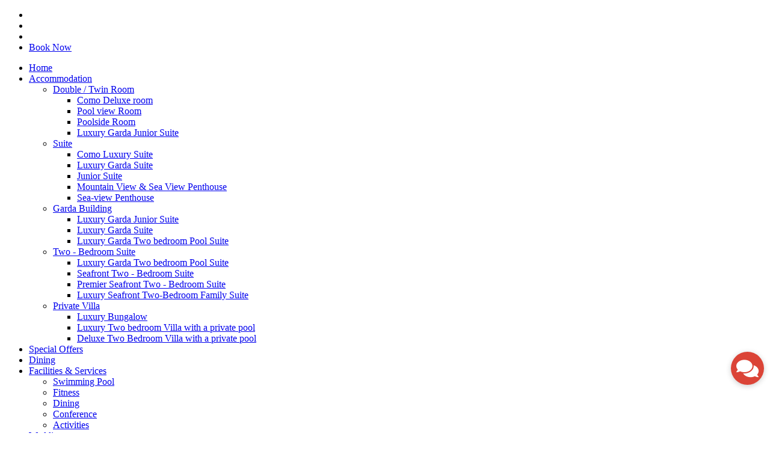

--- FILE ---
content_type: text/html; charset=UTF-8
request_url: https://anantasila.com/cn/assets/plugins/loading/css/loading.css?=v17
body_size: 15925
content:
	
	   																	




<!DOCTYPE html>
<html lang="en">

<head>

<meta charset="UTF-8">
<title>Anantasila Beach Resort Hua Hin | Seaside Beachfront Hotel in Hua Hin | Thailand | Khao Takiab</title>

<meta name="viewport" content="width=device-width, initial-scale=1">
<meta name="keywords" content="huahin luxury hotel, huahin beachfront hotel, anantasila, villa, sea, hotel by the sea, hotel beachfront, resort, hotel, hua hin, Seaside, beachfront, private pool villas, on the beach Hotel, khao takiab,beach sea views, first class, sea front, apartments, villas, garden, pool, luxury, private beach, hospitality,  friendly, Pet dog friendly hotel , Conference room service , โรงแรมติดทะเลหัวหิน , ที่พักติดทะเลหัวหิน,ห้องประชุม สัมมนา จัดเลี้ยง , ที่พักสุดหรู, โรงแรมในหัวหิน, โรงแรมหรู, ที่พักแบบครอบครัว, หาดส่วนตัว, บริการอินเทอร์เน็ตฟรี, หัวหิน, ไทย, anantasila Beach Resort Hua Hin."/>
<meta name="description" content="Anantasila Beach Resort Hua Hin, Hua Hin, offers guests a private beachfront setting in Khao Takiab. Guests can choose a traditional hotel room, a large apartment or for greater privacy either a garden or pool villa - complimented warm conference room and banquest services friendly Thai hospitality"/>

    


<link rel="shortcut icon" href="assets/images/icon/logo.png">
<link rel="stylesheet" type="text/css" href="assets/css/animate.css?=v17">
<link rel="stylesheet" type="text/css" href="assets/plugins/loading/css/loading.css?=v17">
<link rel="stylesheet" type="text/css" href="assets/plugins/bootstrap/css/bootstrap.css?=v17">
<link rel="stylesheet" type="text/css" href="assets/plugins/font_awesome/css/font-awesome.min.css?=v17">
<link rel="stylesheet" href="https://use.fontawesome.com/releases/v5.3.1/css/all.css?=v17" integrity="sha384-mzrmE5qonljUremFsqc01SB46JvROS7bZs3IO2EmfFsd15uHvIt+Y8vEf7N7fWAU" crossorigin="anonymous">
<link rel="stylesheet" type="text/css" href="assets/plugins/gallery_master/css/lightgallery.min.css?=v17">
<link rel="stylesheet" type="text/css" href="assets/plugins/maximage/css/jquery.maximage.min.css?=v17">
<link rel="stylesheet" type="text/css" href="assets/plugins/maximage/css/jquery.maximage.zoom.css?=v17">
<link rel="stylesheet" type="text/css" href="assets/plugins/owl_carousel/css/owl.theme.default.min.css?=v17">
<link rel="stylesheet" type="text/css" href="assets/plugins/owl_carousel/css/owl.carousel.min.css?=v17">
<link rel="stylesheet" type="text/css" href="assets/plugins/validationEngine/css/validationEngine.jquery.css?=v17">
<link rel="stylesheet" type="text/css" href="assets/plugins/weather/css/weather-icons.css?=v17">
<link rel="stylesheet" type="text/css" href="assets/css/style-anantasila.css?=v17">
<link rel="stylesheet" type="text/css" href="assets/css/responsive-anantasila.css?=v17">



<script type="text/javascript" src="assets/js/jquery.js?=v17"></script>
<script type="text/javascript" src="assets/js/javascript-anantasila.js?=v17"></script>
<script type="text/javascript" src="assets/plugins/loading/js/loading.js?=v17"></script>
<script type="text/javascript" src="assets/plugins/bootstrap/js/bootstrap.js?=v17"></script>
<script type="text/javascript" src="assets/plugins/maximage/js/jquery.maximage.min.js?=v17"></script>
<script type="text/javascript" src="assets/plugins/maximage/js/jquery.cycle.all.min.js?=v17"></script>
<script type="text/javascript" src="assets/plugins/owl_carousel/js/owl.carousel.min.js?=v17"></script>
<script type="text/javascript" src="assets/plugins/gallery_master/js/lightgallery.min.js?=v17"></script>
<script type="text/javascript" src="assets/plugins/gallery_master/js/lg-thumbnail.min.js?=v17"></script>
<script type="text/javascript" src="assets/plugins/gallery_master/js/lg-video.min.js?=v17"></script>
<script type="text/javascript" src="assets/plugins/gallery_master/js/lg-autoplay.min.js?=v17"></script>
<script type="text/javascript" src="assets/plugins/gallery_master/js/lg-zoom.min.js?=v17"></script>
<script type="text/javascript" src="assets/plugins/gallery_master/js/lg-hash.min.js?=v17"></script>
<script type="text/javascript" src="assets/plugins/gallery_master/js/lg-pager.min.js?=v17"></script>
<script type="text/javascript" src="assets/plugins/gallery_master/js/jquery.mousewheel.min.js?=v17"></script>

<!-- Meta Pixel Code -->
<script>
!function(f,b,e,v,n,t,s)
{if(f.fbq)return;n=f.fbq=function(){n.callMethod?
n.callMethod.apply(n,arguments):n.queue.push(arguments)};
if(!f._fbq)f._fbq=n;n.push=n;n.loaded=!0;n.version='2.0';
n.queue=[];t=b.createElement(e);t.async=!0;
t.src=v;s=b.getElementsByTagName(e)[0];
s.parentNode.insertBefore(t,s)}(window, document,'script',
'https://connect.facebook.net/en_US/fbevents.js');
fbq('init', '552601737190669');
fbq('track', 'PageView');
</script>
<noscript><img height="1" width="1" style="display:none"
src="https://www.facebook.com/tr?id=552601737190669&ev=PageView&noscript=1"
/></noscript>
<!-- End Meta Pixel Code -->


<!-- Google tag (gtag.js) -->
<script async src="https://www.googletagmanager.com/gtag/js?id=G-6DZTSXK66H"></script>
<script>
  window.dataLayer = window.dataLayer || [];
  function gtag(){dataLayer.push(arguments);}
  gtag('js', new Date());

  gtag('config', 'G-6DZTSXK66H');
</script>


<!-- Google tag (gtag.js) -->
<script async src="https://www.googletagmanager.com/gtag/js?id=UA-253744335-1"></script>
<script>
  window.dataLayer = window.dataLayer || [];
  function gtag(){dataLayer.push(arguments);}
  gtag('js', new Date());

  gtag('config', 'UA-253744335-1');
</script>


<!-- Google Tag Manager -->
<script>(function(w,d,s,l,i){w[l]=w[l]||[];w[l].push({'gtm.start':
new Date().getTime(),event:'gtm.js'});var f=d.getElementsByTagName(s)[0],
j=d.createElement(s),dl=l!='dataLayer'?'&l='+l:'';j.async=true;j.src=
'https://www.googletagmanager.com/gtm.js?id='+i+dl;f.parentNode.insertBefore(j,f);
})(window,document,'script','dataLayer','GTM-MGDG8WR');</script>
<!-- End Google Tag Manager -->







<!-- Google Tag Manager (noscript) -->
<noscript><iframe src="https://www.googletagmanager.com/ns.html?id=GTM-MGDG8WR"
height="0" width="0" style="display:none;visibility:hidden"></iframe></noscript>
<!-- End Google Tag Manager (noscript) -->






<!-- Meta Pixel Code -->
<script>
!function(f,b,e,v,n,t,s)
{if(f.fbq)return;n=f.fbq=function(){n.callMethod?
n.callMethod.apply(n,arguments):n.queue.push(arguments)};
if(!f._fbq)f._fbq=n;n.push=n;n.loaded=!0;n.version='2.0';
n.queue=[];t=b.createElement(e);t.async=!0;
t.src=v;s=b.getElementsByTagName(e)[0];
s.parentNode.insertBefore(t,s)}(window, document,'script',
'https://connect.facebook.net/en_US/fbevents.js');
fbq('init', '1047736772957204');
fbq('track', 'PageView');

fbq('track', 'Lead');
</script>
<noscript><img height="1" width="1" style="display:none"
src="https://www.facebook.com/tr?id=1047736772957204&ev=PageView&noscript=1"
/></noscript>
<!-- End Meta Pixel Code -->







</head>




<body>

<div class="loading">
	<!-- Startup POPUP VOUCHER -->

		<script type="text/javascript">
    $(function () {
        var overlay = $('<div id="overlay"></div>');
        overlay.show();
        overlay.appendTo(document.body);
        $('.popup').fadeIn();
        $('.close').click(function () {
            $('.popup').fadeIn();
            overlay.appendTo(document.body).remove();
            return false;
        });

        $('.x').click(function () {
            $('.popup').fadeOut();
            overlay.appendTo(document.body).remove();
            return false;
        });
    });
</script>



	<!-- What you want for all non-mobile devices. Anything with all HTML, PHP, CSS, even full page codes-->


<!--
<div class='popup'  >
    <div class="position_popup"  style="width:70%"><center>
        <div class='cnt223'>
            <img src='assets/images/icon/cancel.png' alt='quit' class='x' id='x'/>
            <div class="owl-carousel owl-theme slide_pooup">
                <div class="item">
                    <img src="images/line_oa_chat_240908_115033.jpg" style="width:100%">
                </div>
             
            </div>
        </div></center>
    </div>
</div>-->
	
<!-- Start Backend -->
 
<!-- End Backend -->
<section class="section_language">
        <div class="container">
            <ul>
                 <li>
              <!--  <a href="cn/index.php">-->
					 <a href="?lang=china">
                    <img src="assets/images/icon/CHN.png" width="30" height="30" border="0" alt="">
                    </a>
                </li>

                <li>
                    <a href="?lang=TH">
                             <img src="assets/images/icon/THA.png" width="30" height="30" border="0" alt="">  
                    </a>
                </li>
                <li>
                    <a href="?lang=US" class="active">
                                 <img src="assets/images/icon/USA.png" width="30" height="30" border="0" alt="">  
                    </a>
                </li>

            <li>
                   <a target="_blank" class="btn_readmore" href="https://anantasila.com/bookingengine.php">

   
            Book Now 
</a>
                </li>
            </ul>




        </div>
    </section><!-- What you want for all non-mobile devices. Anything with all HTML, PHP, CSS, even full page codes-->


    


<section class="section_menu">
    <div class="container">
        <a class="navbar-brand" href="index.php">
            <div class="brand_logo"></div>
        </a>
        <nav class="navbar" role="navigation">
            <div class="collapse navbar-collapse" id="bs-example-navbar-collapse-1">
                <ul class="nav navbar-nav navbar-right">
                    <li><a class="" href="index.php?lang=US">Home</a></li>
                    <li class="dropdown">
   <!--<a class="" href="accommodation.php">Accommodation</a>-->
                        <a class="" href="index.php?lang=US">Accommodation</a>
                        <ul class="dropdown-menu submenu_accommodation">
                            <li class="menu_list"><a href="double-twinlang.php?lang=US">Double / Twin Room</a>
                                <ul class="menu_drop">
                                    <li><a href="como-classiclang.php?lang=US">Como Deluxe room</a></li>
                                    <li><a href="pool-view-roomlang.php?lang=US">Pool view Room</a></li>
									    <li><a href="pool-side-roomlang.php?lang=US">Poolside Room</a></li>
										<li><a href="garda-deluxelang.php?lang=US">
Luxury Garda Junior Suite</a></li>
                                </ul>
                            </li>
                            <li  class="menu_list"style = "width:320px"><a href="suitelang.php?lang=US">Suite</a>
                                <ul class="menu_drop">
                               <li><a href="como-one-bedroom-suitelang.php?lang=US">
Como Luxury Suite</a></li>

<!--
                                    <li><a href="garda-suitelang.php?lang=US">Garda Suite</a></li>-->
                                    <li><a href="garda-deluxe-suitelang.php?lang=US">Luxury Garda Suite</a></li>
                                    <li><a href="junior-suitelang.php?lang=US">Junior Suite</a></li>
									<li><a href="penthouse-suites-mountain-viewlang.php?lang=US">Mountain View & Sea View Penthouse</a></li>
									<li><a href="penthouse-suites-sea-viewlang.php?lang=US">Sea-view Penthouse </a></li>
                                </ul>
                            </li>
                            <li class="menu_list"><a href="garda-buildinglang.php?lang=US">Garda Building</a>
                                <ul class="menu_drop">
                                    <li><a href="garda-deluxelang.php?lang=US">Luxury Garda Junior Suite</a></li>
                              <!--    <li><a href="garda-suitelang.php?lang=US">Garda Suite</a></li>-->
									<li><a href="garda-deluxe-suitelang.php?lang=US">Luxury Garda Suite</a></li>
									<li><a href="garda-pool-suite-two-bedroomlang.php?lang=US">
Luxury Garda Two bedroom Pool Suite</a></li>
                                </ul>

                            </li>

                  <li class="menu_list"><a href="two-bedroom-suitelang.php?lang=US">
Two - Bedroom Suite</a>
                                <ul class="menu_drop">
                                    <li><a href="garda-pool-suite-two-bedroomlang.php?lang=US">
Luxury Garda Two bedroom Pool Suite</a></li>
                                   
                                    <li><a href="seafront-two-bedroom-suitelang.php?lang=US">
Seafront Two - Bedroom Suite</a></li>
                                    <li><a href="premier-seafront-two-bedrooms-suitelang.php?lang=US">
Premier Seafront Two - Bedroom Suite</a></li>
                                    <li><a href="luxury-seafront-two-bedroom-family-suitelang.php?lang=US">
Luxury Seafront Two-Bedroom Family Suite</a></li>
                                </ul>
                            </li>

						

                            <li class="menu_list"><a href="private-villaslang.php?lang=US">
Private Villa</a>
                                <ul class="menu_drop">
                                 
                                 <li><a href="luxury-bungalowlang.php?lang=US">Luxury Bungalow</a></li>
                                    <li><a href="luxury-two-bedroom-pool-villalang.php?lang=US">
Luxury Two bedroom Villa with a private pool</a></li>

 <li><a href="Deluxe-Villa-with-private-pool.php?lang=US">
Deluxe Two Bedroom Villa with a private pool</a></li>
                                </ul>
                            </li>

                        </ul>
                    </li>
                    <li><a class="" href="promotionlang.php?lang=US">
Special Offers</a></li>
                    <li><a class="" href="restaurant/" target="_black">
					<!--<a class="" href="dininglang.php?lang=US">-->
Dining</a></li>
                    <li class="dropdown">
                        <a class="" href="facilitieslang.php?lang=US">
Facilities & Services</a>
                        <ul class="dropdown-menu">
                    
                            <li><a href="swimming-poollang.php?lang=US">
Swimming Pool</a></li>
                            <li><a href="fitnesslang.php?lang=US">
Fitness</a></li>
                            <li><a href="restaurant/" target="_black">
Dining</a></li>
                            <li><a href="conferencelang.php?lang=US">
Conference</a></li>
                            <li><a href="activitylang.php?lang=US">
Activities</a></li>

                        </ul>
                    </li>

                    <li><a class="" href="weddinglang.php?lang=US">
Wedding</a></li>
                    <li><a class="" href="gallerylang.php?lang=US">
Gallery</a></li>
                    <li><a class="" href="explorelang.php?lang=US">
Explore</a></li>
                    <li ><a class="" href="contactlang.php?lang=US">
Contact us</a></li>
      <!--<li><a class="" href="voucher/voucher.php#pro?lang=US">Voucher</a></li>-->

                         <li class="btn_booknow">
					<!--	 <a target="_blank" href="https://hotels.cloudbeds.com/reservation/2YD07r">-->
					<a target=_blank href="https://anantasila.com/bookingengine.php">
                          
Book Now                        </a>
           
                    </li>
                </ul>
            </div>
        </nav>
    </div>
    <div class="nav_mobile">
        <div class="button_container" id="toggle_menu">
            <span class="top"></span>
            <span class="middle"></span>
            <span class="bottom"></span>
        </div>

           <div class="overlay" id="overlay_popup">
            <nav class="overlay-menu">
                <div class="col-xs-8">
                    <div class="imagebox_menu"
                         style="background: url('assets/images/facilities/swimmingpool/swimmingpool-09.jpg') center;"></div>
                </div>

                <div class="col-xs-4">
                <ul class="menu">
                    <li><a class="" href="index.php">Home</a></li>
                    <li>
                      <!--  <label for="drop-1" class="toggle active"><a href="accommodation.php">Accommodation</a>  <span>+</span></label>-->
     <label for="drop-1" class="toggle active"><a href="index.php?lang=US">Accommodation</a>  <span>+</span></label>
                        <input type="checkbox" id="drop-1"/>
                        <ul class="submenu_mobile">
                             <li><a href="double-twinlang.php?lang=US">Double / Twin Room</a></li>
                         <li><a href="suitelang.php?lang=US">Suite</a></li>
						      <li><a href="garda-buildinglang.php?lang=US">Garda Building</a></li>
							
									    <li><a href="two-bedroom-suitelang.php?lang=US">Two - Bedroom Suite</a></li>
										     <li><a href="private-villaslang.php?lang=US">Private Villa</a></li>


                
                        </ul>
                    </li>
                    <li><a class="" href="promotionlang.php?lang=US">Special Offers</a></li>
                    <li><a class="" href="restaurant/">Dining</a></li>
                    <li>
                        <label for="drop-2" class="toggle "><a href="facilitieslang.php?lang=US">Facilities & Services</a>  <span>+</span></label>
                        <input type="checkbox" id="drop-2"/>
                        <ul class="submenu_mobile">
                       
                            <li><a href="swimming-poollang.php?lang=US">Swimming Pool</a></li>
                            <li><a href="fitnesslang.php?lang=US">Fitness</a></li>
                            <li><a href="restaurant/">
Dining                            <li><a href="conferencelang.php?lang=US">Conference</a></li>
    <li><a href="activitylang.php?lang=US">
Activities</a></li>
                        </ul>
                    </li>

                    <li><a class="" href="weddinglang.php?lang=US">Wedding</a></li>
                    <li><a class="" href="gallerylang.php?lang=US">Gallery</a></li>
                    <li><a class="" href="explorelang.php?lang=US">Explore</a></li>
                    <li><a class="" href="contactlang.php?lang=US">Contact us</a></li>

                </ul>
                </div>
            </nav>
        </div>
    </div>

</section>
    <section class="section_slide">



        <div class="overlay_slide"></div>
        <div id="maximage">



			<div class="mc-image">
                <img src="backend/img/202511281637630233.jpg" alt="huahin luxury hotel, huahin beachfront hotel, hotel beachfront, hua hin, Seaside, beachfront, private pool villas, on the beach Hotel, khao takiab,beach sea views, first class, sea front, villas, garden, pool, luxury, private beach, hospitality, friendly, Pet dog friendly hotel , Conference room service , ห้องประชุม สัมมนา จัดเลี้ยง , ที่พักสุดหรู, โรงแรมในหัวหิน, โรงแรมหรู, ที่พักแบบครอบครัว, หาดส่วนตัว, หัวหิน, ไทย, anantasila Beach Resort Hua Hin ,restaurant huahin,seafood huahin,special rate huahin,restaurant khaotakiab,restaurant beach,Huahin Beachfront Hotel and Resort,In the seaside resort of Hua Hin,americanfood huahin,ร้านอาหารริมทะเลหัวหิน,ร้านอาหาร5ดาวติดชายทะเล,ร้านอาหารพร้อมที่พัก,thebeachatanantasila" width="1980px" height="1080px">


            </div>
     

			<div class="mc-image">
                <img src="backend/img/20251125742658449.jpg" alt="huahin luxury hotel, huahin beachfront hotel, hotel beachfront, hua hin, Seaside, beachfront, private pool villas, on the beach Hotel, khao takiab,beach sea views, first class, sea front, villas, garden, pool, luxury, private beach, hospitality, friendly, Pet dog friendly hotel , Conference room service , ห้องประชุม สัมมนา จัดเลี้ยง , ที่พักสุดหรู, โรงแรมในหัวหิน, โรงแรมหรู, ที่พักแบบครอบครัว, หาดส่วนตัว, หัวหิน, ไทย, anantasila Beach Resort Hua Hin ,restaurant huahin,seafood huahin,special rate huahin,restaurant khaotakiab,restaurant beach,Huahin Beachfront Hotel and Resort,In the seaside resort of Hua Hin,americanfood huahin,ร้านอาหารริมทะเลหัวหิน,ร้านอาหาร5ดาวติดชายทะเล,ร้านอาหารพร้อมที่พัก,thebeachatanantasila" width="1980px" height="1080px">


            </div>
     

			<div class="mc-image">
                <img src="backend/img/202511255957197.jpg" alt="huahin luxury hotel, huahin beachfront hotel, hotel beachfront, hua hin, Seaside, beachfront, private pool villas, on the beach Hotel, khao takiab,beach sea views, first class, sea front, villas, garden, pool, luxury, private beach, hospitality, friendly, Pet dog friendly hotel , Conference room service , ห้องประชุม สัมมนา จัดเลี้ยง , ที่พักสุดหรู, โรงแรมในหัวหิน, โรงแรมหรู, ที่พักแบบครอบครัว, หาดส่วนตัว, หัวหิน, ไทย, anantasila Beach Resort Hua Hin ,restaurant huahin,seafood huahin,special rate huahin,restaurant khaotakiab,restaurant beach,Huahin Beachfront Hotel and Resort,In the seaside resort of Hua Hin,americanfood huahin,ร้านอาหารริมทะเลหัวหิน,ร้านอาหาร5ดาวติดชายทะเล,ร้านอาหารพร้อมที่พัก,thebeachatanantasila" width="1980px" height="1080px">


            </div>
     

			<div class="mc-image">
                <img src="backend/img/202511251321596614.jpg" alt="huahin luxury hotel, huahin beachfront hotel, hotel beachfront, hua hin, Seaside, beachfront, private pool villas, on the beach Hotel, khao takiab,beach sea views, first class, sea front, villas, garden, pool, luxury, private beach, hospitality, friendly, Pet dog friendly hotel , Conference room service , ห้องประชุม สัมมนา จัดเลี้ยง , ที่พักสุดหรู, โรงแรมในหัวหิน, โรงแรมหรู, ที่พักแบบครอบครัว, หาดส่วนตัว, หัวหิน, ไทย, anantasila Beach Resort Hua Hin ,restaurant huahin,seafood huahin,special rate huahin,restaurant khaotakiab,restaurant beach,Huahin Beachfront Hotel and Resort,In the seaside resort of Hua Hin,americanfood huahin,ร้านอาหารริมทะเลหัวหิน,ร้านอาหาร5ดาวติดชายทะเล,ร้านอาหารพร้อมที่พัก,thebeachatanantasila" width="1980px" height="1080px">


            </div>
     

			<div class="mc-image">
                <img src="backend/img/202302222145589072.jpg" alt="huahin luxury hotel, huahin beachfront hotel, hotel beachfront, hua hin, Seaside, beachfront, private pool villas, on the beach Hotel, khao takiab,beach sea views, first class, sea front, villas, garden, pool, luxury, private beach, hospitality, friendly, Pet dog friendly hotel , Conference room service , ห้องประชุม สัมมนา จัดเลี้ยง , ที่พักสุดหรู, โรงแรมในหัวหิน, โรงแรมหรู, ที่พักแบบครอบครัว, หาดส่วนตัว, หัวหิน, ไทย, anantasila Beach Resort Hua Hin ,restaurant huahin,seafood huahin,special rate huahin,restaurant khaotakiab,restaurant beach,Huahin Beachfront Hotel and Resort,In the seaside resort of Hua Hin,americanfood huahin,ร้านอาหารริมทะเลหัวหิน,ร้านอาหาร5ดาวติดชายทะเล,ร้านอาหารพร้อมที่พัก,thebeachatanantasila" width="1980px" height="1080px">


            </div>
     

			<div class="mc-image">
                <img src="backend/img/202511241602061131.jpg" alt="huahin luxury hotel, huahin beachfront hotel, hotel beachfront, hua hin, Seaside, beachfront, private pool villas, on the beach Hotel, khao takiab,beach sea views, first class, sea front, villas, garden, pool, luxury, private beach, hospitality, friendly, Pet dog friendly hotel , Conference room service , ห้องประชุม สัมมนา จัดเลี้ยง , ที่พักสุดหรู, โรงแรมในหัวหิน, โรงแรมหรู, ที่พักแบบครอบครัว, หาดส่วนตัว, หัวหิน, ไทย, anantasila Beach Resort Hua Hin ,restaurant huahin,seafood huahin,special rate huahin,restaurant khaotakiab,restaurant beach,Huahin Beachfront Hotel and Resort,In the seaside resort of Hua Hin,americanfood huahin,ร้านอาหารริมทะเลหัวหิน,ร้านอาหาร5ดาวติดชายทะเล,ร้านอาหารพร้อมที่พัก,thebeachatanantasila" width="1980px" height="1080px">


            </div>
     

			<div class="mc-image">
                <img src="backend/img/20251125519560057.jpg" alt="" width="1980px" height="1080px">


            </div>
     

			<div class="mc-image">
                <img src="backend/img/202511241299760876.jpg" alt="" width="1980px" height="1080px">


            </div>
     

     

        </div>
        
<div class="section_arrow_slide">
    <a href="" id="arrow_left"><img src="assets/images/icon/left_arrow.png"></a>
    <a href="" id="arrow_right"><img src="assets/images/icon/right_arrow.png"></a>
</div>



<section class="section_reservationmobile">
    <a href="tel:032 527 638">
        <div class="col-xs-2">
            <img src="assets/images/icon/phone-call.png">
            <p>
                Call
            </p>
        </div>
    </a>
    <a href="gallery.php">
        <div class="col-xs-2">
            <img src="assets/images/icon/camera.png">
            <p>
                Gallery
            </p>
        </div>
    </a>
    <a href="accommodation.php">
        <div class="col-xs-2 div_room">
            <img src="assets/images/icon/bed.png">
            <p>
                Rooms
            </p>
        </div>
    </a>
 
 <!--<a href="https://hotels.cloudbeds.com/reservation/2YD07r"> -->
 <a href="bookingengine.php">
        <div class="col-xs-6">
            <p>
                Book Now
            </p>
        </div>
    </a>
</section>

    </section>



    <section class="section_description" id="arrow_down"><Br><br>

        <div class="container">
		
            <h1>

         
        <font size="" color="">Anantasila Beach Resort Hua Hin</font>



           
			                  </h1>
         
            <div class="line_logo">
                <img src="../assets/images/icon/favicon.png">
            </div>
            <div class="text_description">
                <p>
               
        <font size="" color=""><p sans-serif";="" font-size:="" 16px;="" text-align:="" center;"="" style="line-height: 28px;"><font color="#131313">Escape to Anantasila Beach Resort Hua Hin, a charming beachfront hotel located on the stunning shores of Khao Takiab Beach. With direct access to soft sands and the sparkling Gulf of Thailand, our resort is a peaceful retreat just minutes from Hua Hin.</font></p><p sans-serif";="" font-size:="" 16px;="" text-align:="" center;"="" style="line-height: 28px;"><span style="color: rgb(19, 19, 19); font-size: 1rem;">Known for our warm hospitality and our family of staff, we offer a welcoming atmosphere that feels like home. Enjoy beachfront living with a choice of ocean-view rooms, elegant suites, and private pool villas, all designed for your comfort and relaxation.&nbsp;</span></p><p sans-serif";="" font-size:="" 16px;="" text-align:="" center;"="" style="line-height: 28px;"><span style="color: rgb(19, 19, 19); font-size: 1rem;">Savor delicious Thai and international dishes at our seaside restaurant, unwind by the pool, or step straight onto the beach for sunbathing, water activities, and breathtaking sunrise.</span></p><p sans-serif";="" font-size:="" 16px;="" text-align:="" center;"="" style="line-height: 28px;"><span style="color: rgb(19, 19, 19); font-size: 1rem;">Perfect for romantic getaways, family vacations, or special celebrations, Anantasila Beach Resort blends beachfront luxury with personal, heartfelt service.</span></p><p sans-serif";="" font-size:="" 16px;="" text-align:="" center;"="" style="line-height: 28px;"><span style="color: rgb(19, 19, 19); font-size: 1rem;">Your dream beach escape starts here.</span></p></font>



                </p>


            </div>


        </div>
    </section>









		                   <section class="section_accommodation">
        <div class="container">
            <h1>
                                Accommodation   
            </h1>

            <div class="text_description">
                <p>
                       <p>With 8 different room designs spread among our 79 units, guest can choose from a variety of accommodations Poolside, Suites, Apartments, and Private Pool villas. Most units are decorated in Lanna (North Thailand) style which blends smoothly with the general ambiance of Anantasila.</p>              
                </p>
            </div>








            <div class="owl-carousel owl-theme slide_accommodation">

      
	              

                <div class="item">
                    <div class="imagebox_accommodation"
                         style="background: url('backend/img/202601031613297632.jpg') center;"></div>
                    <div class="details_accommodation">
                        <h2>
                    Como Deluxe Room
                        </h2>
                        <p>
                    Our pet-friendly Como Deluxe Rooms, located in the Como building directly across from the hotel entrance, are just 70 meters from the beach. </p>

                        <a href="como-classiclang.php?lang=US">
                            <button class="btn_readmore">
                               Read More                            </button>
                        </a>
                    </div>
                </div>
         
     	              

                <div class="item">
                    <div class="imagebox_accommodation"
                         style="background: url('backend/img/20240517648281775.JPG') center;"></div>
                    <div class="details_accommodation">
                        <h2>
                    Poolview Room
                        </h2>
                        <p>
                    <p>Although some Poolview rooms are located on the ground floor and have outdoor terraces ideal for relaxing after a busy day at the beach, most are on the upper levels and offer good views of the pool and partial views of the sea.<br></p> </p>

                        <a href="pool-view-roomlang.php?lang=US">
                            <button class="btn_readmore">
                               Read More                            </button>
                        </a>
                    </div>
                </div>
         
     	              

                <div class="item">
                    <div class="imagebox_accommodation"
                         style="background: url('backend/img/20240517453189522.JPG') center;"></div>
                    <div class="details_accommodation">
                        <h2>
                    Poolside Room
                        </h2>
                        <p>
                    <p>Ideal for families with older children, our Poolside rooms offer direct access from private terraces to our half Olympic sized swimming pools.</p> </p>

                        <a href="pool-side-roomlang.php?lang=US">
                            <button class="btn_readmore">
                               Read More                            </button>
                        </a>
                    </div>
                </div>
         
     	              

                <div class="item">
                    <div class="imagebox_accommodation"
                         style="background: url('backend/img/20240517665638340.JPG') center;"></div>
                    <div class="details_accommodation">
                        <h2>
                    Luxury Garda Junior Suite
                        </h2>
                        <p>
                    <p>Luxury Garda Junior Suite Rooms are located in the newly renovated Garda Building. They are approximately 70 meters from the beach.</p> </p>

                        <a href="garda-deluxelang.php?lang=US">
                            <button class="btn_readmore">
                               Read More                            </button>
                        </a>
                    </div>
                </div>
         
     	              

                <div class="item">
                    <div class="imagebox_accommodation"
                         style="background: url('backend/img/202601032095287836.jpg') center;"></div>
                    <div class="details_accommodation">
                        <h2>
                    Como Luxury Suite
                        </h2>
                        <p>
                    With a spacious living area and a separate bedroom, our Como One-Bedroom Suite is the ideal choice for either family stay or business trips.<br>The Como One - Bedroom Suites are situated in the Como building which is located directly across from the hotel entrance. It is approximately 70 meters from the beach. </p>

                        <a href="como-one-bedroom-suitelang.php?lang=US">
                            <button class="btn_readmore">
                               Read More                            </button>
                        </a>
                    </div>
                </div>
         
     	              

                <div class="item">
                    <div class="imagebox_accommodation"
                         style="background: url('backend/img/202403081353289485.jpg') center;"></div>
                    <div class="details_accommodation">
                        <h2>
                    Luxury Garda Suite
                        </h2>
                        <p>
                    <p>Newly renovated rooms with a spacious living area and a separate bedroom. The Luxury Garda Suite is the ideal choice for either a family stay or business trips. These units have two queen size beds with spacious bathroom with a bathtub and walk in shower and are located in the newly renovated Garda Building.</p> </p>

                        <a href="garda-deluxe-suitelang.php?lang=US">
                            <button class="btn_readmore">
                               Read More                            </button>
                        </a>
                    </div>
                </div>
         
     	              

                <div class="item">
                    <div class="imagebox_accommodation"
                         style="background: url('backend/img/20240517350100203.JPG') center;"></div>
                    <div class="details_accommodation">
                        <h2>
                    Junior Suite
                        </h2>
                        <p>
                    Anantasila offers a selection of Junior Suites, perfectly suited for small families or extended stays. Our Junior Suites feature a spacious open-plan design, combining the sleeping and sitting areas into one comfortable and well-appointed space, creating a bright and welcoming atmosphere for relaxation </p>

                        <a href="junior-suitelang.php?lang=US">
                            <button class="btn_readmore">
                               Read More                            </button>
                        </a>
                    </div>
                </div>
         
     	              

                <div class="item">
                    <div class="imagebox_accommodation"
                         style="background: url('backend/img/20240517805929297.jpg') center;"></div>
                    <div class="details_accommodation">
                        <h2>
                    Mountain View & Sea View Penthouse
                        </h2>
                        <p>
                    <p>One bedroom with a king size bed, shower/bath, large furnished terrace with plants and flowers facing the mountain, outdoor dining table, fully equipped kitchenette.<br></p> </p>

                        <a href="penthouse-suites-mountain-viewlang.php?lang=US">
                            <button class="btn_readmore">
                               Read More                            </button>
                        </a>
                    </div>
                </div>
         
     	              

                <div class="item">
                    <div class="imagebox_accommodation"
                         style="background: url('backend/img/20240308141642991.jpg') center;"></div>
                    <div class="details_accommodation">
                        <h2>
                    Sea View Penthouse Suite
                        </h2>
                        <p>
                    A beautiful one-bedroom suite with a king-size bed and a large, furnished terrace overlooking the sea. Relax among lush plants and flowers while taking in the stunning views. The suite also includes a separate living room. </p>

                        <a href="penthouse-suites-sea-viewlang.php?lang=US">
                            <button class="btn_readmore">
                               Read More                            </button>
                        </a>
                    </div>
                </div>
         
     	              

                <div class="item">
                    <div class="imagebox_accommodation"
                         style="background: url('backend/img/202405171582867205.JPG') center;"></div>
                    <div class="details_accommodation">
                        <h2>
                    Luxury Garda Two bedroom Pool Suite
                        </h2>
                        <p>
                    The newly renovated 2 bedrooms and 2 bathrooms feature a spacious living room, dining area and private pool with outdoor seating area. The master bedroom has 2 queen-sized beds and an en suite bathroom with shower. The second bedroom has a king-sized bed and an en suite bathroom with bathtub and shower. </p>

                        <a href="garda-pool-suite-two-bedroomlang.php?lang=US">
                            <button class="btn_readmore">
                               Read More                            </button>
                        </a>
                    </div>
                </div>
         
     	              

                <div class="item">
                    <div class="imagebox_accommodation"
                         style="background: url('backend/img/202406161107562097.jpg') center;"></div>
                    <div class="details_accommodation">
                        <h2>
                    Seafront Two-Bedroom Suite
                        </h2>
                        <p>
                    <p>Master bedroom with two queen size beds and the second bedroom with a queen size bed and en suite bathrooms in each. Outdoor dining area and fully equipped kitchen including microwave oven. Terrace furnished with deck furniture and plants facing the sea.<br></p> </p>

                        <a href="seafront-two-bedroom-suitelang.php?lang=US">
                            <button class="btn_readmore">
                               Read More                            </button>
                        </a>
                    </div>
                </div>
         
     	              

                <div class="item">
                    <div class="imagebox_accommodation"
                         style="background: url('backend/img/20240315221338256.jpg') center;"></div>
                    <div class="details_accommodation">
                        <h2>
                    Premier Seafront Two-Bedroom Suite
                        </h2>
                        <p>
                    Master bedroom with one king size bed and one queen size bed. Second bedroom with one king size bed. Two shower/bathrooms and large living/dining area. Outdoor terrace furnished with deck furniture and plants and faces the sea, and full kitchen. This is a nicely appointed unit with lovely view of the beach and sea. </p>

                        <a href="premier-seafront-two-bedrooms-suitelang.php?lang=US">
                            <button class="btn_readmore">
                               Read More                            </button>
                        </a>
                    </div>
                </div>
         
     	              

                <div class="item">
                    <div class="imagebox_accommodation"
                         style="background: url('backend/img/202406161111003033.jpg') center;"></div>
                    <div class="details_accommodation">
                        <h2>
                    Luxury Seafront Two-Bedroom Family Suite
                        </h2>
                        <p>
                    This beautifully appointed unit features a master bedroom with both a king-size bed and a queen-size bed, and a second bedroom with a king-size bed. Enjoy a spacious living and dining area, and a full kitchen. The large outdoor terrace is furnished with deck furniture and plants, offering stunning views of the beach and sea. </p>

                        <a href="luxury-seafront-two-bedroom-family-suitelang.php?lang=US">
                            <button class="btn_readmore">
                               Read More                            </button>
                        </a>
                    </div>
                </div>
         
     	              

                <div class="item">
                    <div class="imagebox_accommodation"
                         style="background: url('backend/img/Garden Bungalow (7).jpg') center;"></div>
                    <div class="details_accommodation">
                        <h2>
                    Luxury Bungalow
                        </h2>
                        <p>
                    Our pet-friendly Luxury Bungalows, located in the exclusive Private Villa area, are just 70 meters from the beach. Each bungalow features a comfortable king-size bed in a spacious bedroom, ensuring both you and your furry friend can enjoy a relaxing stay close to the coast. </p>

                        <a href="luxury-bungalowlang.php?lang=US">
                            <button class="btn_readmore">
                               Read More                            </button>
                        </a>
                    </div>
                </div>
         
     	              

                <div class="item">
                    <div class="imagebox_accommodation"
                         style="background: url('backend/img/202403151173563565.jpg') center;"></div>
                    <div class="details_accommodation">
                        <h2>
                    Luxury Two bedroom Villa with a private pool
                        </h2>
                        <p>
                    <p>Our elegantly designed one-story pool villas provide a luxurious retreat, boasting spacious living areas and modern amenities. Each villa features two beautifully appointed bedrooms, ideal for relaxation and comfort. The two bathrooms offer convenience and privacy for guests. Step outside to your own private pool, where you can unwind and soak up the tranquil atmosphere.<br></p> </p>

                        <a href="luxury-two-bedroom-pool-villalang.php?lang=US">
                            <button class="btn_readmore">
                               Read More                            </button>
                        </a>
                    </div>
                </div>
         
     	              

                <div class="item">
                    <div class="imagebox_accommodation"
                         style="background: url('backend/img/20240827421067584.jfif') center;"></div>
                    <div class="details_accommodation">
                        <h2>
                    Deluxe Two Bedroom Villa with a private pool
                        </h2>
                        <p>
                    Two-story Villa with a private swimming pool. This is a beautifully appointed villa with two bedrooms (bedroom on the second floor has two queen size beds, bedroom on the ground floor has one king size bed), two bathrooms, large living and dining room, kitchen, and a roof terrace. Large outdoor sitting areas by the pool and on roof terrace. </p>

                        <a href="Deluxe-Villa-with-private-pool.php?lang=US">
                            <button class="btn_readmore">
                               Read More                            </button>
                        </a>
                    </div>
                </div>
         
     

            </div>
        </div>


    </section>





<!--SPECIAL OFFER-->
   

				              
    <section class="section_offers">
        <div class="container">
            <h1>
               Special Offers   
            </h1>
            <div class="line_logo">
                <img src="../assets/images/icon/favicon.png">
            </div>
            <div class="text_description">
                <p>
			        <p>Enjoy exclusive deals only available on our website</p>   
                </p>
            </div>

<style>
.imagebox_accommodation2 {
    width: 100%;
    height: 258px;
    background-size: cover !important;
    position: relative;
    float: left;
    transition: all 0.5s;
}
</style>


            <div class="owl-carousel owl-theme slide_accommodation">
             
               

      	  	      				<div class="item">
                    <div class="imagebox_accommodation2" 
                         style="background: url('backend/img/202512052101816449.jpg') center;" style="width:100%" style="hight:250px"></div>
                    <div class="details_accommodation">
                        <h2>
                       Book Direct Save More  
                        </h2>

                <!--     <a href="https://hotels.cloudbeds.com/reservation/2YD07r#checkin=2024-05-05&checkout=2024-05-06" target="_blank">-->

                       <a href="https://anantasila.com/bookingengine.php">
                            <button class="btn_readmore">
                                   Book Now                            </button>
                        </a>






                    </div>
                </div>

     	  	      				<div class="item">
                    <div class="imagebox_accommodation2" 
                         style="background: url('backend/img/202406192015239239.jpg') center;" style="width:100%" style="hight:250px"></div>
                    <div class="details_accommodation">
                        <h2>
                       Pawfect Stay Package  
                        </h2>

                <!--     <a href="https://hotels.cloudbeds.com/reservation/2YD07r#checkin=2024-05-05&checkout=2024-05-06" target="_blank">-->

                       <a href="https://anantasila.com/bookingengine.php">
                            <button class="btn_readmore">
                                   Book Now                            </button>
                        </a>






                    </div>
                </div>

     	  	      				<div class="item">
                    <div class="imagebox_accommodation2" 
                         style="background: url('backend/img/20240505892727070.jpg') center;" style="width:100%" style="hight:250px"></div>
                    <div class="details_accommodation">
                        <h2>
                       Golf Package Stay & Play  
                        </h2>

                <!--     <a href="https://hotels.cloudbeds.com/reservation/2YD07r#checkin=2024-05-05&checkout=2024-05-06" target="_blank">-->

                       <a href="contactlang.php?lang=US">
                            <button class="btn_readmore">
                                   Contact us                            </button>
                        </a>




                    </div>
                </div>

     


            </div>
        </div>
    </section>


<!--SPECIAL OFFER-->



























		
	              
    <section class="section_offers">
        <div class="container">
            <h1>
              Facilities & Services   
            </h1>

            <div class="text_description">
                <p>
     	        <p><span style="color: rgb(19, 19, 19); font-family: robotolight, "sans-serif"; font-size: 16px; text-align: center; background-color: rgb(236, 234, 231);">Whether you are travelling for business or for pleasure, Anantasila offers a comprehensive range of facilities to ensure that you enjoy a comfortable and convenient stay. As a family-run hotel, we look to provide a personalised service that caters to the unique needs of each guest as follows</span><br></p>   
                </p>
            </div>


            <div class="owl-carousel owl-theme slide_accommodation">


      
       
                <div class="item">
                    <div class="imagebox_accommodation"
                         style="background: url('backend/img/20240519296724125.JPG') center;"></div>
                    <div class="details_accommodation">
                        <h2>
                                     Dining  
                        </h2>
                    </div>
                                    <a href="dininglang.php?lang=US">
                            <button class="btn_readmore">
                               Read More                            </button>
                    </a>
                </div>
     
       
                <div class="item">
                    <div class="imagebox_accommodation"
                         style="background: url('backend/img/20240519620206505.JPG') center;"></div>
                    <div class="details_accommodation">
                        <h2>
                                    Swimming Pool  
                        </h2>
                    </div>
                                    <a href="swimming-poollang.php?lang=US">
                            <button class="btn_readmore">
                               Read More                            </button>
                    </a>
                </div>
     
       
                <div class="item">
                    <div class="imagebox_accommodation"
                         style="background: url('backend/img/20240519141092205.JPG') center;"></div>
                    <div class="details_accommodation">
                        <h2>
                                    Fitness  
                        </h2>
                    </div>
                                    <a href="fitnesslang.php?lang=US">
                            <button class="btn_readmore">
                               Read More                            </button>
                    </a>
                </div>
     
       
                <div class="item">
                    <div class="imagebox_accommodation"
                         style="background: url('backend/img/202305191113860217.JPG') center;"></div>
                    <div class="details_accommodation">
                        <h2>
                                    Wedding  
                        </h2>
                    </div>
                                    <a href="weddinglang.php?lang=US">
                            <button class="btn_readmore">
                               Read More                            </button>
                    </a>
                </div>
              


            </div>
        </div>
    </section>








<!-- REVIEW -->


	
    <section class="section_facilities">
        <div class="container">
            <h1>
                                What our guests say   
            </h1>

            <div class="text_description">
                <p>
                       What Our Guests Say. Every day, we receive reviews and letters from all over the world. Here's just a small selection of the amazing feedback we receive.              
                </p>
            </div>


            <div class="owl-carousel owl-theme slide_accommodation">
    
	                              <div class="item">
                 
                    <div class="details_accommodation">
                    <div align="left">

<font size= ''><h4>Khun Rachaya Rungchatkamol - From Thailand </h4></font>
<hr>
<h4>
            <b>   "ประทับใจทุกอย่าง ห้องพักสวย บริการดี อาหารเช้าชมวิวทะเลชิวมาก!"

                    </b>         </h4></div>
                      <div align="left">  <p>
                     "เป็นโรงแรมที่ไปพักแล้วรู้สึกประทับใจทุกอย่าง ห้องพักสวย สะอาด พนักงานบริการดีเว่อร์ๆ ทุกคน ตั้งแต่หน้า ฟรอนต์เช็คอิน จนพนักงานที่ห้องอาหาร คุณจิ๋ว ศิริศักดิ์ ดูแลลูกค้าได้ดีเยี่ยมมากๆ รวมถึงพนักงานท่านอื่นๆ ที่คอยเข้ามาถามไถ่ตลอดว่าต้องการอะไรเพิ่ม ที่ประทับใจที่สุดน่าจะเป็นบริเวณห้องอาหารที่ติดริมหาด นั่งทานอาหารเช้า ชมวิวทะเลสวยๆ ชิวมาก ห้องอาหารสวย บริเวณริมหาด มีเตียงชายหาดให้นอนเล่น สีสันสดใส สวยงามมาก และตอนกลางคืนยังมีนักร้อง ดนตรีสดแสดง Vibe ดีมากๆ ชิวสุด ชอบมากไว้จะกลับไปพักอีกแน่นอน"</p>    
<hr>
 
 <p><font size= '2'>Review from Agoda on June 2024 </font></p> 



</div>

                    
                    </div>
                </div>
         

     	                              <div class="item">
                 
                    <div class="details_accommodation">
                    <div align="left">

<font size= ''><h4>Khun Chalisa Steiner - From Thailand </h4></font>
<hr>
<h4>
            <b>   "โรงแรมสวย พนักงานน่ารัก กิจกรรมชายหาดสนุก!"

                    </b>         </h4></div>
                      <div align="left">  <p>
                     "ดีมากๆคะ มาพักแบบครอบครัว ทุกคนสนุกและhappy มากๆ โรงแรมสวยสะอาด พนักงานน่ารักมากกกก ชายหาดกว้างเล่นน้ำหน้าหาดสนุกมาก มีกิจกรรมชายหาดด้วย คุ้มสุดๆคะ"</p>    
<hr>
 
 <p><font size= '2'>Review from Agoda on July 2024 </font></p> 



</div>

                    
                    </div>
                </div>
         

     	                              <div class="item">
                 
                    <div class="details_accommodation">
                    <div align="left">

<font size= ''><h4>Peter Veale – from Germany </h4></font>
<hr>
<h4>
            <b>   "Stunning Anatasila Beach Resort"

                    </b>         </h4></div>
                      <div align="left">  <p>
                     "This beach resort is an absolute dream. The rooms and facilities are stunning and the staff very helpful and charming! I performed in a concert there with a very appreciative and wonderful audience. I can really recommend this delightful place!"</p>    
<hr>
 
 <p><font size= '2'>Review from TripAdvisor on Aug 2, 2024 </font></p> 



</div>

                    
                    </div>
                </div>
         

     	                              <div class="item">
                 
                    <div class="details_accommodation">
                    <div align="left">

<font size= ''><h4>Mr. Hans Peter – from Germany </h4></font>
<hr>
<h4>
            <b>   "Excellent service, great ambience, sensational breakfast."

                    </b>         </h4></div>
                      <div align="left">  <p>
                     "Wir kennen das Hotel schon länger, sind öfters Gäste am Strand und genießen Snacks und den exzellenten Service an der Beach. Das Zimmer war i.o. und wir werden das nächste Mal ein neues, umgebautes Zimmer testen. Da wir in Hua Hin leben, ist dies jederzeit möglich."</p>    
<hr>
 
 <p><font size= '2'>Review from TripAdvisor on Aug 11, 2024 </font></p> 



</div>

                    
                    </div>
                </div>
         

     	                              <div class="item">
                 
                    <div class="details_accommodation">
                    <div align="left">

<font size= ''><h4>Mrs. Kelly Garay – from Netherlands </h4></font>
<hr>
<h4>
            <b>   "Excellent experience, excellent service"

                    </b>         </h4></div>
                      <div align="left">  <p>
                     "Front desk staff was very helpful and went the extra mile to help us after some confusion with the booking. Benz one of the front desk staff is avery attentive, helpful, warm and friendly. Room was clean and well equipped. Room service was spotless. Breakfast buffet was great. All staff the restaurant (from busboy, waiters, managers) were very welcoming, respectful and friendly. Room service food was great and quick. Parking valet staff also very friendly and welcoming. Geoff (one of the managers) is very attentive and genuinely listens to you. We had a very nice experience and definitely recommend this hotel to anyone visiting Hua Hin."</p>    
<hr>
 
 <p><font size= '2'>Review from TripAdvisor on Aug 14, 2024 </font></p> 



</div>

                    
                    </div>
                </div>
         

     	                              <div class="item">
                 
                    <div class="details_accommodation">
                    <div align="left">

<font size= ''><h4>Mrs. Manthieta Gory - from France </h4></font>
<hr>
<h4>
            <b>   "Séjour en bord de mer dans un établissement superbe!"

                    </b>         </h4></div>
                      <div align="left">  <p>
                     "Style et décoration des parties communes Petit déjeuner exceptionnel- une mention spéciale au personnel de cet établissement qui sont d’une gentillesse extraordinaire La piscine est superbe. Idéale pour faire des longueurs Le bar et le restaurant donnant sur la plage avec une superbe vue sur la mer Transats nombreux et propres Massages sur la plage"</p>    
<hr>
 
 <p><font size= '2'>Review from Booking.com on Aug 23, 2024 </font></p> 



</div>

                    
                    </div>
                </div>
         

     	                              <div class="item">
                 
                    <div class="details_accommodation">
                    <div align="left">

<font size= ''><h4>Mr. Adam Willilams – from United Kingdom </h4></font>
<hr>
<h4>
            <b>   "In a league of it's own"

                    </b>         </h4></div>
                      <div align="left">  <p>
                     "Without doubt, the best hotel in Khao Takiab and the best value hotel in Hua Hin.

You don't just stay at Anantasila, you experience it. Total relaxation and with the personal and friendly manner of the highly experienced staff you really feel like you are part of something special.

There are other hotels of course but they are not in the same league as Anantasila.
"</p>    
<hr>
 
 <p><font size= '2'>Review from TripAdvisor on Aug 25, 2024 </font></p> 



</div>

                    
                    </div>
                </div>
         

     	                              <div class="item">
                 
                    <div class="details_accommodation">
                    <div align="left">

<font size= ''><h4>Mr. Clynton Bryce Yon – from South Africa </h4></font>
<hr>
<h4>
            <b>   "Charming beachfront gem with exceptional service and five-star feel."

                    </b>         </h4></div>
                      <div align="left">  <p>
                     "Really welcoming small hotel with a great ambience. Perfectly located right in the beach with a great restaurant. Staff are extremely attentive. Not cheap but good value considering the service. Feels five star. Rooms are spacious and while on the older side, are well maintained."</p>    
<hr>
 
 <p><font size= '2'>Review from TripAdvisor on Aug 31, 2024 </font></p> 



</div>

                    
                    </div>
                </div>
         

     	                              <div class="item">
                 
                    <div class="details_accommodation">
                    <div align="left">

<font size= ''><h4>Ms. Elizabeth Sweat – from Hongkong </h4></font>
<hr>
<h4>
            <b>   "Lovely beachfront hotel with exceptional service, stunning views, and a must-visit restaurant."

                    </b>         </h4></div>
                      <div align="left">  <p>
                     "This beachfront hotel was lovely and the service standout. We stayed predominantly to have dinner at the restaurant with friends visiting and neither disappointed. Service was makes it stand apart from other hotels in the area warm generous efficient and abundant. The food in the restaurant was excellent and the views to die for. Wait staff knowing the right amount of time to check in for drinks and food, it was the perfect evening right down to their kind remarks about needing to close lol,
Hotel room was lovely, very colonial style. Would definitely come again.
"</p>    
<hr>
 
 <p><font size= '2'>Review from TripAdvisor on Sep 2, 2024 </font></p> 



</div>

                    
                    </div>
                </div>
         

     	                              <div class="item">
                 
                    <div class="details_accommodation">
                    <div align="left">

<font size= ''><h4>Ms. Chantelle Maree Higgins - from Australlia </h4></font>
<hr>
<h4>
            <b>   "A little piece of Paradise!"

                    </b>         </h4></div>
                      <div align="left">  <p>
                     "Such a great resort! A beautiful, peaceful and well-kept resort with THE most lovely helpful staff we've ever encountered. Nothing was too much, everyone was so friendly and were so good to us and our 8 month old daughter.
Special thanks to Geoff who made our stay the most enjoyable holiday we could have asked for!
"</p>    
<hr>
 
 <p><font size= '2'>Review from TripAdvisor on Sep 2, 2024 </font></p> 



</div>

                    
                    </div>
                </div>
         

     	                              <div class="item">
                 
                    <div class="details_accommodation">
                    <div align="left">

<font size= ''><h4>Miss Noa Feinstein – from Israel </h4></font>
<hr>
<h4>
            <b>   "מלון יפיפה ומטופח. יחס הצוות נפלא. מקום נהדר לחופשה"

                    </b>         </h4></div>
                      <div align="left">  <p>
                     "נהנינו מאוד לשהות במלון. השירות היה מצויין. האוכל היה מצויין והחדר שלנו שהיה גדול ומרווח עם מטבח גדול, סלון, פינת אוכל מרפסת ענקית לים היה פשוט מושלם. בהחלט נמליץ על המלון"</p>    
<hr>
 
 <p><font size= '2'>Review from TrustYou on Sep 09, 2024 </font></p> 



</div>

                    
                    </div>
                </div>
         

     	                              <div class="item">
                 
                    <div class="details_accommodation">
                    <div align="left">

<font size= ''><h4>Khun Puttita Bhumithavara – from Thailand </h4></font>
<hr>
<h4>
            <b>   "สถานที่สวยงาม บริการดี อาหารอร่อย พนักงานน่ารักใส่ใจทุกจุด!"

                    </b>         </h4></div>
                      <div align="left">  <p>
                     "ความประทับใจและติชมการให้บริการ
สถานที่สวยงาม สะดวกสบาย สะอาด พนักงานทุกแผนกมีความเป็นมิตร ใส่ใจในการให้บริการทุกจุดตั้งแต่เข้ามาจอดรถจนถึงห้องพัก ร้านอาหารรสชาติอร่อยมากๆ (อาหารฝรั่ง) อาหารเช้าก็มีให้เลือกหลากหลาย ถูกใจพนักงานน่ารักทุกคน"</p>    
<hr>
 
 <p><font size= '2'>Review from TrustYou on Sep 11, 2024 </font></p> 



</div>

                    
                    </div>
                </div>
         

     	                              <div class="item">
                 
                    <div class="details_accommodation">
                    <div align="left">

<font size= ''><h4>Mr. Don Supun Priyadarshana Dassanayake – from Singapore </h4></font>
<hr>
<h4>
            <b>   "Perfect family getaway with beachfront charm, great food, and plenty of fun for kids."

                    </b>         </h4></div>
                      <div align="left">  <p>
                     "Our family of four (two boys 6 and 8) arrived at the hotel from Bangkok. From the moment we arrived we were treated extremely well and respectfully. If you are looking for a place to relax on the beach for a few days, look no further. The hotel is right next to the beach and it's very calm and quiet. The kids had a great time spending their time on the beach and the pool. The restaurant overlooks the beach and ocean and you have a great variety of Thai and western options to choose from which are all delicious. Rooms are spacious, well maintained and clean. We can't recommend it enough and we'll be back for sure."</p>    
<hr>
 
 <p><font size= '2'>Review from TripAdvisor on Sep 14, 2024 </font></p> 



</div>

                    
                    </div>
                </div>
         

     	                              <div class="item">
                 
                    <div class="details_accommodation">
                    <div align="left">

<font size= ''><h4>Mr. Jeffrey Dangremond - from United States of America </h4></font>
<hr>
<h4>
            <b>   "Best stay in HuaHin—beautiful facilities, outstanding staff, and a perfect serene location."

                    </b>         </h4></div>
                      <div align="left">  <p>
                     "I have been to HuaHin several times and stayed at a number of locations. The Anantasila Hotel is the best. Not only are the facilities beautiful but the staff is remarkable. Additionally, the location is quiet, the beach is lovely and uncrowded, and it is only a quick 5 to 10 minutes into the busier parts of HuaHin. The rooms are nice and well kept. I cannot say enough good things about Anantasila and highly recommend it!"</p>    
<hr>
 
 <p><font size= '2'>Review from TrustYou on Sep 22, 2024 </font></p> 



</div>

                    
                    </div>
                </div>
         

     
            </div>
        </div>


    </section>


<!-- REVIEW -->











    <noscript><iframe src="https://www.googletagmanager.com/ns.html?id=GTM-MGDG8WR"
height="0" width="0" style="display:none;visibility:hidden"></iframe></noscript>
<!-- End Google Tag Manager (noscript) -->

<section class="section_tripadvisor">


<div class="container">
<section class="row_hotels">





	<div class="box_hotels">
           <div id="TA_certificateOfExcellence792" class="TA_certificateOfExcellence"><ul id="gCYZqIyX9O3" class="TA_links 8mmgXqKe"><li id="86g6HC" class="YxIxcvg"><a target="_blank" href="https://www.tripadvisor.com/Hotel_Review-g21374629-d636845-Reviews-Anantasila_Beach_Resort_Hua_Hin-Nong_Kae_Hua_Hin_Prachuap_Khiri_Khan_Province.html"><img src="https://static.tacdn.com/img2/travelers_choice/widgets/tchotel_2024_L.png" alt="TripAdvisor" class="widCOEImg" id="CDSWIDCOELOGO"/></a></li></ul></div><script async src="https://www.jscache.com/wejs?wtype=certificateOfExcellence&amp;uniq=792&amp;locationId=636845&amp;lang=en_US&amp;year=2024&amp;display_version=2" data-loadtrk onload="this.loadtrk=true"></script>
            </div>

            
            <div class="box_hotels">
                <script src='https://apps.expediapartnercentral.com/lodging/content/award/static/js/rating/4521998/Hotels-Light-Square-en_TH.js?widgetName=Property Rating Widget&hotelName=Anantasila Villa by the Sea&noFollow=false'></script>
            </div>     
                             
							  

            <div class="box_hotels">
                <script src='https://apps.expediapartnercentral.com/lodging/content/award/static/js/rating/4521998/Expedia-Dark-Square-en_GB.js?widgetName=Property Rating Widget&hotelName=Anantasila Villa by the Sea&noFollow=false'></script>
            </div>



             
         
            
		<div class="box_hotels">
                <a href="https://www.booking.com/hotel/th/anantasila-villa.th.html" target="_blank">
                    <img src="../assets/images/Digital-Award-TRA-2025.png" class="booking_logo">
                </a>
            </div>



	<div class="box_hotels">


<div id="TA_cdsratingsonlynarrow663" class="TA_cdsratingsonlynarrow"><ul id="Fpg4a1" class="TA_links eP8x8qr1"><li id="cIHwM0hGOAsw" class="bHEUi4QP"><a target="_blank" href="https://www.tripadvisor.com/Hotel_Review-g21374629-d636845-Reviews-Anantasila_Beach_Resort_Hua_Hin-Nong_Kae_Hua_Hin_Prachuap_Khiri_Khan_Province.html"></a></li></ul></div>







	
   </div>



            
			            <div class="box_hotels">
            
                <div id='widgetContainerBox' data-isaddnofollowhttps://www.travelmyth.com/Hua-Hin-Prachuap-Khiri-Khan/Hotels/beachfront='false'></div>
               </div>
			   
			
		   


	<div class="box_hotels">


 <img src="assets/images/banner/BHC Full Logo Blue.png" style="width:130px" style="hight:150px">

</div>	





			   
			    <!--   <div class="box_hotels">
            
            
<iframe src="https://api.trustyou.com/hotels/b973f62e-3328-48cf-8e0c-4ecff4aa0a84/trust_score.html?key=a7a1f47b-69d1-4bf3-8fb4-8306c351fb93&size=xl&scale=5"
  scrolling="no"
  height="100%"
  width="170"
  style="border:none"></iframe>

               </div>-->
			   
	
	   


			   
			   
			   </center>

		

			
			
			
			














    </div>
</section>

<h3 align="center">
    <section class="section_hotels">
    <div class="container">

				<!-- TrustYou Widget -->
<script async src="https://cdn.trustyou.com/v2/hotel/widget-ui/shared/iframeResizer/4.3.2/iframeResizer.min.js" onload="iFrameResize()"></script>
<iframe src="https://api.trustyou.com/hotels/b973f62e-3328-48cf-8e0c-4ecff4aa0a84/meta_review.html?key=a7a1f47b-69d1-4bf3-8fb4-8306c351fb93&display=compact&scale=5"
  scrolling="no"
  width="100%"
  style="border:none"></iframe> 
<!-- /TrustYou Widget -->
    
    
   <section class="row_hotels">


<center>

<div id="TA_cdsscrollingravewide553" class="TA_cdsscrollingravewide"><ul id="3twuKJDyrYjg" class="TA_links 5Z2SWl"><li id="SFIGmEkRLTw" class="VY6zmsLOoYVA"><a target="_blank" href="https://www.tripadvisor.com/Hotel_Review-g21374629-d636845-Reviews-Anantasila_Beach_Resort_Hua_Hin-Nong_Kae_Hua_Hin_Prachuap_Khiri_Khan_Province.html"><img src="" alt="TripAdvisor" class="widEXCIMG" id="CDSWIDEXCLOGO"/></a></li></ul></div>









</center>
       </section>

			
    </div>
</section>
</h3>
<section class="section_footer">
    <div class="container">

        <div class="col-xs-4 social">
            <h2>
                Anantasila Beach Resort Hua Hin
            </h2>
            <p>
                <a target="_blank" href="https://goo.gl/maps/gfMHrdgxj8ngjwXk7">
                    33/17 Soi Mooban Huadon, Petchkasem Road, Nongkae,
                    <br>
                    Hua-Hin, Prachuap Khiri Khan, 77110, Thailand
            </p></a>

			    <p>

          
                   <p><a  href="tel:032 527 638">Tel : 032 527 638</a><br>
				   <a href="mailto:info@anantasila.com">Email : info@anantasila.com</a></p>
            </p>




			<b>Follow us&nbsp;&nbsp;:&nbsp;&nbsp;   </b>
                <a target="_blank" href="https://www.facebook.com/anantasila/">
                    <i class="fab fa-facebook-f"></i>
                </a>

                <a target="_blank" href="https://www.tripadvisor.com/Hotel_Review-g297922-d636845-Reviews-Anantasila_Villa_by_the_Sea_Hua_Hin-Hua_Hin_Prachuap_Khiri_Khan_Province.html">
                    <i class="fab fa-tripadvisor"></i>
                </a>

                <a href="https://lin.ee/WzTVq0Y" target="_blank">
                    <i class="fab fa-line"></i>
                </a>

				 <a href="https://api.whatsapp.com/send?phone=0816488364" target="_blank">
                    <i class="fab fa-whatsapp"></i>
                </a>
				 <a href="https://www.instagram.com/anantasilabeachresorthuahin/" target="_blank">
                <i class="fab fa-instagram"></i>
                </a>
            </p>

        </div>
        <div class="col-xs-4 copyright">
       
        </div>
        <div class="col-xs-4 weather">
              <p>
                <i class="far fa-copyright" aria-hidden="true"></i> 2024 Anantasila Beach Resort Website Design
                <br>
                Hotel Booking By<a href="https://www.hoteliers.guru/" target="_blank">Hoteliers.Guru </a> | <a
                        href="sitemap.php" class="sitemap">Site Map</a>
            </p>

        </div>
    </div>
	
</section>


<style>
.footer {
  position: fixed;
  right: 10px;
  bottom: 10px;
  width: 100%;
  background-color: ;
  color: white;
  text-align: right;
z-index: 997;
}
</style>

<style>
.footers {
  position: fixed;
  right: 10px;
  bottom: 10px;
  width: 100%;
  background-color: ;
  color: white;
  text-align: right;
z-index: 997;
}
</style>

<div class="footers">
<!--<a href="https://lin.ee/WzTVq0Y" class="" id=""><img src="assets/images/icon-line.png" width="" height="40px" border="0" alt=""></a><br>
<a href="https://web.facebook.com/messages/t/140056702991" class="" id=""><img src="assets/images/brand_facebook_messenger_icon_157342.png" width="" height="40px" border="0" alt=""></a><br>
<a href="https://api.whatsapp.com/send?phone=0816488364" class="" id=""><img src="assets/images/WhatsApp.svg.png" width="" height="47px" border="0" alt=""></a>-->

<style>




#floating-button{
  width: 55px;
  height: 55px;
  border-radius: 50%;
  background: #db4437;
  position: fixed;
  bottom: 80px;
  right: 10px;
  cursor: pointer;
  box-shadow: 0px 2px 10px rgba(0,0,0,0.2);
}

.plus{
  color: white;
  position: absolute;
  top: 0;
  display: block;
  bottom: 0;
  left: 0;
  right: 0;
  text-align: center;
  padding: 0;
  margin: 0;
  line-height: 55px;
  font-size: 38px;
  font-family: 'Roboto';
  font-weight: 300;
  animation: plus-out 0.3s;
  transition: all 0.3s;
}

#container-floating{
  position: fixed;
  width: 70px;
  height: 70px;
  bottom: 30px;
  right: 30px;
  z-index: 50px;
}

#container-floating:hover{
  height: 400px;
  width: 90px;
  padding: 30px;
}

#container-floating:hover .plus{
  animation: plus-in 0.15s linear;
  animation-fill-mode: forwards;
}

.edit{
  position: absolute;
  top: 0;
  display: block;
  bottom: 0;
  left: 0;
  display: block;
  right: 0;
  padding: 0;
  opacity: 0;
  margin: auto;
  line-height: 65px;
  transform: rotateZ(-70deg);
  transition: all 0.3s;
  animation: edit-out 0.3s;
}

#container-floating:hover .edit{
  animation: edit-in 0.2s;
   animation-delay: 0.1s;
  animation-fill-mode: forwards;
}

@keyframes edit-in{
    from {opacity: 0; transform: rotateZ(-70deg);}
    to {opacity: 1; transform: rotateZ(0deg);}
}

@keyframes edit-out{
    from {opacity: 1; transform: rotateZ(0deg);}
    to {opacity: 0; transform: rotateZ(-70deg);}
}

@keyframes plus-in{
    from {opacity: 1; transform: rotateZ(0deg);}
    to {opacity: 0; transform: rotateZ(180deg);}
}

@keyframes plus-out{
    from {opacity: 0; transform: rotateZ(180deg);}
    to {opacity: 1; transform: rotateZ(0deg);}
}

.nds{
  width: 40px;
  height: 90px;
  border-radius: 50%;
  position: fixed;
  z-index: 300;
  transform:  scale(0);
  cursor: pointer;
}

.nd1{
  background: ;
  right: 20px;
  bottom: 130px;
  animation-delay: 0.2s;
    animation: bounce-out-nds 0.3s linear;
  animation-fill-mode:  forwards;
}

.nd3{
  background: ;
  right: 20px;
  bottom: 180px;
  animation-delay: 0.15s;
    animation: bounce-out-nds 0.15s linear;
  animation-fill-mode:  forwards;
}

.nd4{
  background: ;
  right: 20px;
  bottom: 225px;
  animation-delay: 0.1s;
    animation: bounce-out-nds 0.1s linear;
  animation-fill-mode:  forwards;
}

@keyframes bounce-nds{
    from {opacity: 0;}
    to {opacity: 1; transform: scale(1);}
}

@keyframes bounce-out-nds{
    from {opacity: 1; transform: scale(1);}
    to {opacity: 0; transform: scale(0);}
}

#container-floating:hover .nds{
  
  animation: bounce-nds 0.1s linear;
  animation-fill-mode:  forwards;
}

#container-floating:hover .nd3{
  animation-delay: 0.08s;
}
#container-floating:hover .nd4{
  animation-delay: 0.15s;
}
#container-floating:hover .nd5{
  animation-delay: 0.2s;
}

.letter{
  font-size: 23px;
  font-family: 'Roboto';
  color: white;
  position: absolute;
  left: 0;
  right: 0;
  margin: 0;
  top: 0;
  bottom: 0;
  text-align: center;
  line-height: 40px;
}

.reminder{
  position: absolute;
  left: 0;
  right: 0;
  margin: auto;
  top: 0;
  bottom: 0;
  line-height: 40px;
}

.profile{
  border-radius: 50%;
  width: 40px;
  position: absolute;
  top: 0;
  bottom: 0;
  margin: auto;
  right: 20px;
}
</style>

<!--
<button data-be-url="https://hotels.cloudbeds.com/reservation/2YD07r">Book Now</button>
<script src="https://hotels.cloudbeds.com/widget/load/2YD07r/immersive"></script>
-->


<div id="container-floating">
  <div class="nd4 nds"><img class="reminder">
    <a href="https://lin.ee/WzTVq0Y" target="_blank" class="" id=""><img src="assets/images/icon-liness.png" width="" height="40px" border="0" alt=""></a>
  </div>
  
  <div class="nd3 nds">
  
  <a href="https://api.whatsapp.com/send?phone=0816488364" target="_blank" class="" id=""><img src="assets/images/WhatsApp.svg.png" width="45px" height="45px" border="0" alt=""></a></div>
  
  <div class="nd1 nds">
   <a href="https://web.facebook.com/messages/t/140056702991" target="_blank" class="" id=""><img src="assets/images/brand_facebook_messenger_icon_157342s.png" width="" height="45px" border="0" alt=""></a>
  </div>

  <div id="floating-button">
    <p class="plus"><i class='fas fa-comments' style='font-size:33px'></i></p>
    <img class="edit" src="https://ssl.gstatic.com/bt/C3341AA7A1A076756462EE2E5CD71C11/1x/bt_compose2_1x.png">
  </div>
</div>

</div>


<!--<a href="https://lin.ee/WzTVq0Y" class="" id=""><img src="assets/images/icon-line.png" width="" height="40px" border="0" alt=""></a><br>
<a href="https://web.facebook.com/messages/t/140056702991" class="" id=""><img src="assets/images/brand_facebook_messenger_icon_157342.png" width="" height="40px" border="0" alt=""></a><br>
<a href="https://api.whatsapp.com/send?phone=0816488364" class="" id=""><img src="assets/images/WhatsApp.svg.png" width="" height="47px" border="0" alt=""></a>-->




<style type="text/css">
    @media screen and (max-width: 991px){
        #wh-widget-send-button{
            bottom: 55px !important;
        }
    }
</style>
<div id="wh-widget-send-button-wrapper" class="wh-widget-send-button-wrapper wh-widget-right"></div>

<script async src="https://www.jscache.com/wejs?wtype=cdsratingsonlynarrow&amp;uniq=663&amp;locationId=636845&amp;lang=en_US&amp;border=true&amp;shadow=true&amp;backgroundColor=white&amp;display_version=2" data-loadtrk onload="this.loadtrk=true"></script>


<script async src="https://www.jscache.com/wejs?wtype=cdsscrollingravewide&amp;uniq=553&amp;locationId=636845&amp;lang=en_US&amp;border=true&amp;shadow=true&amp;display_version=2" data-loadtrk onload="this.loadtrk=true"></script>






<!--<script id="Cookiebot" src="https://consent.cookiebot.com/uc.js" data-cbid="7d1336fe-745a-4a44-ac85-4ece95e0018e" data-blockingmode="auto" type="text/javascript"></script>-->



</div>




</body>
</html>












--- FILE ---
content_type: text/html; charset=UTF-8
request_url: https://anantasila.com/cn/assets/plugins/gallery_master/css/lightgallery.min.css?=v17
body_size: 15925
content:
	
	   																	




<!DOCTYPE html>
<html lang="en">

<head>

<meta charset="UTF-8">
<title>Anantasila Beach Resort Hua Hin | Seaside Beachfront Hotel in Hua Hin | Thailand | Khao Takiab</title>

<meta name="viewport" content="width=device-width, initial-scale=1">
<meta name="keywords" content="huahin luxury hotel, huahin beachfront hotel, anantasila, villa, sea, hotel by the sea, hotel beachfront, resort, hotel, hua hin, Seaside, beachfront, private pool villas, on the beach Hotel, khao takiab,beach sea views, first class, sea front, apartments, villas, garden, pool, luxury, private beach, hospitality,  friendly, Pet dog friendly hotel , Conference room service , โรงแรมติดทะเลหัวหิน , ที่พักติดทะเลหัวหิน,ห้องประชุม สัมมนา จัดเลี้ยง , ที่พักสุดหรู, โรงแรมในหัวหิน, โรงแรมหรู, ที่พักแบบครอบครัว, หาดส่วนตัว, บริการอินเทอร์เน็ตฟรี, หัวหิน, ไทย, anantasila Beach Resort Hua Hin."/>
<meta name="description" content="Anantasila Beach Resort Hua Hin, Hua Hin, offers guests a private beachfront setting in Khao Takiab. Guests can choose a traditional hotel room, a large apartment or for greater privacy either a garden or pool villa - complimented warm conference room and banquest services friendly Thai hospitality"/>

    


<link rel="shortcut icon" href="assets/images/icon/logo.png">
<link rel="stylesheet" type="text/css" href="assets/css/animate.css?=v17">
<link rel="stylesheet" type="text/css" href="assets/plugins/loading/css/loading.css?=v17">
<link rel="stylesheet" type="text/css" href="assets/plugins/bootstrap/css/bootstrap.css?=v17">
<link rel="stylesheet" type="text/css" href="assets/plugins/font_awesome/css/font-awesome.min.css?=v17">
<link rel="stylesheet" href="https://use.fontawesome.com/releases/v5.3.1/css/all.css?=v17" integrity="sha384-mzrmE5qonljUremFsqc01SB46JvROS7bZs3IO2EmfFsd15uHvIt+Y8vEf7N7fWAU" crossorigin="anonymous">
<link rel="stylesheet" type="text/css" href="assets/plugins/gallery_master/css/lightgallery.min.css?=v17">
<link rel="stylesheet" type="text/css" href="assets/plugins/maximage/css/jquery.maximage.min.css?=v17">
<link rel="stylesheet" type="text/css" href="assets/plugins/maximage/css/jquery.maximage.zoom.css?=v17">
<link rel="stylesheet" type="text/css" href="assets/plugins/owl_carousel/css/owl.theme.default.min.css?=v17">
<link rel="stylesheet" type="text/css" href="assets/plugins/owl_carousel/css/owl.carousel.min.css?=v17">
<link rel="stylesheet" type="text/css" href="assets/plugins/validationEngine/css/validationEngine.jquery.css?=v17">
<link rel="stylesheet" type="text/css" href="assets/plugins/weather/css/weather-icons.css?=v17">
<link rel="stylesheet" type="text/css" href="assets/css/style-anantasila.css?=v17">
<link rel="stylesheet" type="text/css" href="assets/css/responsive-anantasila.css?=v17">



<script type="text/javascript" src="assets/js/jquery.js?=v17"></script>
<script type="text/javascript" src="assets/js/javascript-anantasila.js?=v17"></script>
<script type="text/javascript" src="assets/plugins/loading/js/loading.js?=v17"></script>
<script type="text/javascript" src="assets/plugins/bootstrap/js/bootstrap.js?=v17"></script>
<script type="text/javascript" src="assets/plugins/maximage/js/jquery.maximage.min.js?=v17"></script>
<script type="text/javascript" src="assets/plugins/maximage/js/jquery.cycle.all.min.js?=v17"></script>
<script type="text/javascript" src="assets/plugins/owl_carousel/js/owl.carousel.min.js?=v17"></script>
<script type="text/javascript" src="assets/plugins/gallery_master/js/lightgallery.min.js?=v17"></script>
<script type="text/javascript" src="assets/plugins/gallery_master/js/lg-thumbnail.min.js?=v17"></script>
<script type="text/javascript" src="assets/plugins/gallery_master/js/lg-video.min.js?=v17"></script>
<script type="text/javascript" src="assets/plugins/gallery_master/js/lg-autoplay.min.js?=v17"></script>
<script type="text/javascript" src="assets/plugins/gallery_master/js/lg-zoom.min.js?=v17"></script>
<script type="text/javascript" src="assets/plugins/gallery_master/js/lg-hash.min.js?=v17"></script>
<script type="text/javascript" src="assets/plugins/gallery_master/js/lg-pager.min.js?=v17"></script>
<script type="text/javascript" src="assets/plugins/gallery_master/js/jquery.mousewheel.min.js?=v17"></script>

<!-- Meta Pixel Code -->
<script>
!function(f,b,e,v,n,t,s)
{if(f.fbq)return;n=f.fbq=function(){n.callMethod?
n.callMethod.apply(n,arguments):n.queue.push(arguments)};
if(!f._fbq)f._fbq=n;n.push=n;n.loaded=!0;n.version='2.0';
n.queue=[];t=b.createElement(e);t.async=!0;
t.src=v;s=b.getElementsByTagName(e)[0];
s.parentNode.insertBefore(t,s)}(window, document,'script',
'https://connect.facebook.net/en_US/fbevents.js');
fbq('init', '552601737190669');
fbq('track', 'PageView');
</script>
<noscript><img height="1" width="1" style="display:none"
src="https://www.facebook.com/tr?id=552601737190669&ev=PageView&noscript=1"
/></noscript>
<!-- End Meta Pixel Code -->


<!-- Google tag (gtag.js) -->
<script async src="https://www.googletagmanager.com/gtag/js?id=G-6DZTSXK66H"></script>
<script>
  window.dataLayer = window.dataLayer || [];
  function gtag(){dataLayer.push(arguments);}
  gtag('js', new Date());

  gtag('config', 'G-6DZTSXK66H');
</script>


<!-- Google tag (gtag.js) -->
<script async src="https://www.googletagmanager.com/gtag/js?id=UA-253744335-1"></script>
<script>
  window.dataLayer = window.dataLayer || [];
  function gtag(){dataLayer.push(arguments);}
  gtag('js', new Date());

  gtag('config', 'UA-253744335-1');
</script>


<!-- Google Tag Manager -->
<script>(function(w,d,s,l,i){w[l]=w[l]||[];w[l].push({'gtm.start':
new Date().getTime(),event:'gtm.js'});var f=d.getElementsByTagName(s)[0],
j=d.createElement(s),dl=l!='dataLayer'?'&l='+l:'';j.async=true;j.src=
'https://www.googletagmanager.com/gtm.js?id='+i+dl;f.parentNode.insertBefore(j,f);
})(window,document,'script','dataLayer','GTM-MGDG8WR');</script>
<!-- End Google Tag Manager -->







<!-- Google Tag Manager (noscript) -->
<noscript><iframe src="https://www.googletagmanager.com/ns.html?id=GTM-MGDG8WR"
height="0" width="0" style="display:none;visibility:hidden"></iframe></noscript>
<!-- End Google Tag Manager (noscript) -->






<!-- Meta Pixel Code -->
<script>
!function(f,b,e,v,n,t,s)
{if(f.fbq)return;n=f.fbq=function(){n.callMethod?
n.callMethod.apply(n,arguments):n.queue.push(arguments)};
if(!f._fbq)f._fbq=n;n.push=n;n.loaded=!0;n.version='2.0';
n.queue=[];t=b.createElement(e);t.async=!0;
t.src=v;s=b.getElementsByTagName(e)[0];
s.parentNode.insertBefore(t,s)}(window, document,'script',
'https://connect.facebook.net/en_US/fbevents.js');
fbq('init', '1047736772957204');
fbq('track', 'PageView');

fbq('track', 'Lead');
</script>
<noscript><img height="1" width="1" style="display:none"
src="https://www.facebook.com/tr?id=1047736772957204&ev=PageView&noscript=1"
/></noscript>
<!-- End Meta Pixel Code -->







</head>




<body>

<div class="loading">
	<!-- Startup POPUP VOUCHER -->

		<script type="text/javascript">
    $(function () {
        var overlay = $('<div id="overlay"></div>');
        overlay.show();
        overlay.appendTo(document.body);
        $('.popup').fadeIn();
        $('.close').click(function () {
            $('.popup').fadeIn();
            overlay.appendTo(document.body).remove();
            return false;
        });

        $('.x').click(function () {
            $('.popup').fadeOut();
            overlay.appendTo(document.body).remove();
            return false;
        });
    });
</script>



	<!-- What you want for all non-mobile devices. Anything with all HTML, PHP, CSS, even full page codes-->


<!--
<div class='popup'  >
    <div class="position_popup"  style="width:70%"><center>
        <div class='cnt223'>
            <img src='assets/images/icon/cancel.png' alt='quit' class='x' id='x'/>
            <div class="owl-carousel owl-theme slide_pooup">
                <div class="item">
                    <img src="images/line_oa_chat_240908_115033.jpg" style="width:100%">
                </div>
             
            </div>
        </div></center>
    </div>
</div>-->
	
<!-- Start Backend -->
 
<!-- End Backend -->
<section class="section_language">
        <div class="container">
            <ul>
                 <li>
              <!--  <a href="cn/index.php">-->
					 <a href="?lang=china">
                    <img src="assets/images/icon/CHN.png" width="30" height="30" border="0" alt="">
                    </a>
                </li>

                <li>
                    <a href="?lang=TH">
                             <img src="assets/images/icon/THA.png" width="30" height="30" border="0" alt="">  
                    </a>
                </li>
                <li>
                    <a href="?lang=US" class="active">
                                 <img src="assets/images/icon/USA.png" width="30" height="30" border="0" alt="">  
                    </a>
                </li>

            <li>
                   <a target="_blank" class="btn_readmore" href="https://anantasila.com/bookingengine.php">

   
            Book Now 
</a>
                </li>
            </ul>




        </div>
    </section><!-- What you want for all non-mobile devices. Anything with all HTML, PHP, CSS, even full page codes-->


    


<section class="section_menu">
    <div class="container">
        <a class="navbar-brand" href="index.php">
            <div class="brand_logo"></div>
        </a>
        <nav class="navbar" role="navigation">
            <div class="collapse navbar-collapse" id="bs-example-navbar-collapse-1">
                <ul class="nav navbar-nav navbar-right">
                    <li><a class="" href="index.php?lang=US">Home</a></li>
                    <li class="dropdown">
   <!--<a class="" href="accommodation.php">Accommodation</a>-->
                        <a class="" href="index.php?lang=US">Accommodation</a>
                        <ul class="dropdown-menu submenu_accommodation">
                            <li class="menu_list"><a href="double-twinlang.php?lang=US">Double / Twin Room</a>
                                <ul class="menu_drop">
                                    <li><a href="como-classiclang.php?lang=US">Como Deluxe room</a></li>
                                    <li><a href="pool-view-roomlang.php?lang=US">Pool view Room</a></li>
									    <li><a href="pool-side-roomlang.php?lang=US">Poolside Room</a></li>
										<li><a href="garda-deluxelang.php?lang=US">
Luxury Garda Junior Suite</a></li>
                                </ul>
                            </li>
                            <li  class="menu_list"style = "width:320px"><a href="suitelang.php?lang=US">Suite</a>
                                <ul class="menu_drop">
                               <li><a href="como-one-bedroom-suitelang.php?lang=US">
Como Luxury Suite</a></li>

<!--
                                    <li><a href="garda-suitelang.php?lang=US">Garda Suite</a></li>-->
                                    <li><a href="garda-deluxe-suitelang.php?lang=US">Luxury Garda Suite</a></li>
                                    <li><a href="junior-suitelang.php?lang=US">Junior Suite</a></li>
									<li><a href="penthouse-suites-mountain-viewlang.php?lang=US">Mountain View & Sea View Penthouse</a></li>
									<li><a href="penthouse-suites-sea-viewlang.php?lang=US">Sea-view Penthouse </a></li>
                                </ul>
                            </li>
                            <li class="menu_list"><a href="garda-buildinglang.php?lang=US">Garda Building</a>
                                <ul class="menu_drop">
                                    <li><a href="garda-deluxelang.php?lang=US">Luxury Garda Junior Suite</a></li>
                              <!--    <li><a href="garda-suitelang.php?lang=US">Garda Suite</a></li>-->
									<li><a href="garda-deluxe-suitelang.php?lang=US">Luxury Garda Suite</a></li>
									<li><a href="garda-pool-suite-two-bedroomlang.php?lang=US">
Luxury Garda Two bedroom Pool Suite</a></li>
                                </ul>

                            </li>

                  <li class="menu_list"><a href="two-bedroom-suitelang.php?lang=US">
Two - Bedroom Suite</a>
                                <ul class="menu_drop">
                                    <li><a href="garda-pool-suite-two-bedroomlang.php?lang=US">
Luxury Garda Two bedroom Pool Suite</a></li>
                                   
                                    <li><a href="seafront-two-bedroom-suitelang.php?lang=US">
Seafront Two - Bedroom Suite</a></li>
                                    <li><a href="premier-seafront-two-bedrooms-suitelang.php?lang=US">
Premier Seafront Two - Bedroom Suite</a></li>
                                    <li><a href="luxury-seafront-two-bedroom-family-suitelang.php?lang=US">
Luxury Seafront Two-Bedroom Family Suite</a></li>
                                </ul>
                            </li>

						

                            <li class="menu_list"><a href="private-villaslang.php?lang=US">
Private Villa</a>
                                <ul class="menu_drop">
                                 
                                 <li><a href="luxury-bungalowlang.php?lang=US">Luxury Bungalow</a></li>
                                    <li><a href="luxury-two-bedroom-pool-villalang.php?lang=US">
Luxury Two bedroom Villa with a private pool</a></li>

 <li><a href="Deluxe-Villa-with-private-pool.php?lang=US">
Deluxe Two Bedroom Villa with a private pool</a></li>
                                </ul>
                            </li>

                        </ul>
                    </li>
                    <li><a class="" href="promotionlang.php?lang=US">
Special Offers</a></li>
                    <li><a class="" href="restaurant/" target="_black">
					<!--<a class="" href="dininglang.php?lang=US">-->
Dining</a></li>
                    <li class="dropdown">
                        <a class="" href="facilitieslang.php?lang=US">
Facilities & Services</a>
                        <ul class="dropdown-menu">
                    
                            <li><a href="swimming-poollang.php?lang=US">
Swimming Pool</a></li>
                            <li><a href="fitnesslang.php?lang=US">
Fitness</a></li>
                            <li><a href="restaurant/" target="_black">
Dining</a></li>
                            <li><a href="conferencelang.php?lang=US">
Conference</a></li>
                            <li><a href="activitylang.php?lang=US">
Activities</a></li>

                        </ul>
                    </li>

                    <li><a class="" href="weddinglang.php?lang=US">
Wedding</a></li>
                    <li><a class="" href="gallerylang.php?lang=US">
Gallery</a></li>
                    <li><a class="" href="explorelang.php?lang=US">
Explore</a></li>
                    <li ><a class="" href="contactlang.php?lang=US">
Contact us</a></li>
      <!--<li><a class="" href="voucher/voucher.php#pro?lang=US">Voucher</a></li>-->

                         <li class="btn_booknow">
					<!--	 <a target="_blank" href="https://hotels.cloudbeds.com/reservation/2YD07r">-->
					<a target=_blank href="https://anantasila.com/bookingengine.php">
                          
Book Now                        </a>
           
                    </li>
                </ul>
            </div>
        </nav>
    </div>
    <div class="nav_mobile">
        <div class="button_container" id="toggle_menu">
            <span class="top"></span>
            <span class="middle"></span>
            <span class="bottom"></span>
        </div>

           <div class="overlay" id="overlay_popup">
            <nav class="overlay-menu">
                <div class="col-xs-8">
                    <div class="imagebox_menu"
                         style="background: url('assets/images/facilities/swimmingpool/swimmingpool-09.jpg') center;"></div>
                </div>

                <div class="col-xs-4">
                <ul class="menu">
                    <li><a class="" href="index.php">Home</a></li>
                    <li>
                      <!--  <label for="drop-1" class="toggle active"><a href="accommodation.php">Accommodation</a>  <span>+</span></label>-->
     <label for="drop-1" class="toggle active"><a href="index.php?lang=US">Accommodation</a>  <span>+</span></label>
                        <input type="checkbox" id="drop-1"/>
                        <ul class="submenu_mobile">
                             <li><a href="double-twinlang.php?lang=US">Double / Twin Room</a></li>
                         <li><a href="suitelang.php?lang=US">Suite</a></li>
						      <li><a href="garda-buildinglang.php?lang=US">Garda Building</a></li>
							
									    <li><a href="two-bedroom-suitelang.php?lang=US">Two - Bedroom Suite</a></li>
										     <li><a href="private-villaslang.php?lang=US">Private Villa</a></li>


                
                        </ul>
                    </li>
                    <li><a class="" href="promotionlang.php?lang=US">Special Offers</a></li>
                    <li><a class="" href="restaurant/">Dining</a></li>
                    <li>
                        <label for="drop-2" class="toggle "><a href="facilitieslang.php?lang=US">Facilities & Services</a>  <span>+</span></label>
                        <input type="checkbox" id="drop-2"/>
                        <ul class="submenu_mobile">
                       
                            <li><a href="swimming-poollang.php?lang=US">Swimming Pool</a></li>
                            <li><a href="fitnesslang.php?lang=US">Fitness</a></li>
                            <li><a href="restaurant/">
Dining                            <li><a href="conferencelang.php?lang=US">Conference</a></li>
    <li><a href="activitylang.php?lang=US">
Activities</a></li>
                        </ul>
                    </li>

                    <li><a class="" href="weddinglang.php?lang=US">Wedding</a></li>
                    <li><a class="" href="gallerylang.php?lang=US">Gallery</a></li>
                    <li><a class="" href="explorelang.php?lang=US">Explore</a></li>
                    <li><a class="" href="contactlang.php?lang=US">Contact us</a></li>

                </ul>
                </div>
            </nav>
        </div>
    </div>

</section>
    <section class="section_slide">



        <div class="overlay_slide"></div>
        <div id="maximage">



			<div class="mc-image">
                <img src="backend/img/202511281637630233.jpg" alt="huahin luxury hotel, huahin beachfront hotel, hotel beachfront, hua hin, Seaside, beachfront, private pool villas, on the beach Hotel, khao takiab,beach sea views, first class, sea front, villas, garden, pool, luxury, private beach, hospitality, friendly, Pet dog friendly hotel , Conference room service , ห้องประชุม สัมมนา จัดเลี้ยง , ที่พักสุดหรู, โรงแรมในหัวหิน, โรงแรมหรู, ที่พักแบบครอบครัว, หาดส่วนตัว, หัวหิน, ไทย, anantasila Beach Resort Hua Hin ,restaurant huahin,seafood huahin,special rate huahin,restaurant khaotakiab,restaurant beach,Huahin Beachfront Hotel and Resort,In the seaside resort of Hua Hin,americanfood huahin,ร้านอาหารริมทะเลหัวหิน,ร้านอาหาร5ดาวติดชายทะเล,ร้านอาหารพร้อมที่พัก,thebeachatanantasila" width="1980px" height="1080px">


            </div>
     

			<div class="mc-image">
                <img src="backend/img/20251125742658449.jpg" alt="huahin luxury hotel, huahin beachfront hotel, hotel beachfront, hua hin, Seaside, beachfront, private pool villas, on the beach Hotel, khao takiab,beach sea views, first class, sea front, villas, garden, pool, luxury, private beach, hospitality, friendly, Pet dog friendly hotel , Conference room service , ห้องประชุม สัมมนา จัดเลี้ยง , ที่พักสุดหรู, โรงแรมในหัวหิน, โรงแรมหรู, ที่พักแบบครอบครัว, หาดส่วนตัว, หัวหิน, ไทย, anantasila Beach Resort Hua Hin ,restaurant huahin,seafood huahin,special rate huahin,restaurant khaotakiab,restaurant beach,Huahin Beachfront Hotel and Resort,In the seaside resort of Hua Hin,americanfood huahin,ร้านอาหารริมทะเลหัวหิน,ร้านอาหาร5ดาวติดชายทะเล,ร้านอาหารพร้อมที่พัก,thebeachatanantasila" width="1980px" height="1080px">


            </div>
     

			<div class="mc-image">
                <img src="backend/img/202511255957197.jpg" alt="huahin luxury hotel, huahin beachfront hotel, hotel beachfront, hua hin, Seaside, beachfront, private pool villas, on the beach Hotel, khao takiab,beach sea views, first class, sea front, villas, garden, pool, luxury, private beach, hospitality, friendly, Pet dog friendly hotel , Conference room service , ห้องประชุม สัมมนา จัดเลี้ยง , ที่พักสุดหรู, โรงแรมในหัวหิน, โรงแรมหรู, ที่พักแบบครอบครัว, หาดส่วนตัว, หัวหิน, ไทย, anantasila Beach Resort Hua Hin ,restaurant huahin,seafood huahin,special rate huahin,restaurant khaotakiab,restaurant beach,Huahin Beachfront Hotel and Resort,In the seaside resort of Hua Hin,americanfood huahin,ร้านอาหารริมทะเลหัวหิน,ร้านอาหาร5ดาวติดชายทะเล,ร้านอาหารพร้อมที่พัก,thebeachatanantasila" width="1980px" height="1080px">


            </div>
     

			<div class="mc-image">
                <img src="backend/img/202511251321596614.jpg" alt="huahin luxury hotel, huahin beachfront hotel, hotel beachfront, hua hin, Seaside, beachfront, private pool villas, on the beach Hotel, khao takiab,beach sea views, first class, sea front, villas, garden, pool, luxury, private beach, hospitality, friendly, Pet dog friendly hotel , Conference room service , ห้องประชุม สัมมนา จัดเลี้ยง , ที่พักสุดหรู, โรงแรมในหัวหิน, โรงแรมหรู, ที่พักแบบครอบครัว, หาดส่วนตัว, หัวหิน, ไทย, anantasila Beach Resort Hua Hin ,restaurant huahin,seafood huahin,special rate huahin,restaurant khaotakiab,restaurant beach,Huahin Beachfront Hotel and Resort,In the seaside resort of Hua Hin,americanfood huahin,ร้านอาหารริมทะเลหัวหิน,ร้านอาหาร5ดาวติดชายทะเล,ร้านอาหารพร้อมที่พัก,thebeachatanantasila" width="1980px" height="1080px">


            </div>
     

			<div class="mc-image">
                <img src="backend/img/202302222145589072.jpg" alt="huahin luxury hotel, huahin beachfront hotel, hotel beachfront, hua hin, Seaside, beachfront, private pool villas, on the beach Hotel, khao takiab,beach sea views, first class, sea front, villas, garden, pool, luxury, private beach, hospitality, friendly, Pet dog friendly hotel , Conference room service , ห้องประชุม สัมมนา จัดเลี้ยง , ที่พักสุดหรู, โรงแรมในหัวหิน, โรงแรมหรู, ที่พักแบบครอบครัว, หาดส่วนตัว, หัวหิน, ไทย, anantasila Beach Resort Hua Hin ,restaurant huahin,seafood huahin,special rate huahin,restaurant khaotakiab,restaurant beach,Huahin Beachfront Hotel and Resort,In the seaside resort of Hua Hin,americanfood huahin,ร้านอาหารริมทะเลหัวหิน,ร้านอาหาร5ดาวติดชายทะเล,ร้านอาหารพร้อมที่พัก,thebeachatanantasila" width="1980px" height="1080px">


            </div>
     

			<div class="mc-image">
                <img src="backend/img/202511241602061131.jpg" alt="huahin luxury hotel, huahin beachfront hotel, hotel beachfront, hua hin, Seaside, beachfront, private pool villas, on the beach Hotel, khao takiab,beach sea views, first class, sea front, villas, garden, pool, luxury, private beach, hospitality, friendly, Pet dog friendly hotel , Conference room service , ห้องประชุม สัมมนา จัดเลี้ยง , ที่พักสุดหรู, โรงแรมในหัวหิน, โรงแรมหรู, ที่พักแบบครอบครัว, หาดส่วนตัว, หัวหิน, ไทย, anantasila Beach Resort Hua Hin ,restaurant huahin,seafood huahin,special rate huahin,restaurant khaotakiab,restaurant beach,Huahin Beachfront Hotel and Resort,In the seaside resort of Hua Hin,americanfood huahin,ร้านอาหารริมทะเลหัวหิน,ร้านอาหาร5ดาวติดชายทะเล,ร้านอาหารพร้อมที่พัก,thebeachatanantasila" width="1980px" height="1080px">


            </div>
     

			<div class="mc-image">
                <img src="backend/img/20251125519560057.jpg" alt="" width="1980px" height="1080px">


            </div>
     

			<div class="mc-image">
                <img src="backend/img/202511241299760876.jpg" alt="" width="1980px" height="1080px">


            </div>
     

     

        </div>
        
<div class="section_arrow_slide">
    <a href="" id="arrow_left"><img src="assets/images/icon/left_arrow.png"></a>
    <a href="" id="arrow_right"><img src="assets/images/icon/right_arrow.png"></a>
</div>



<section class="section_reservationmobile">
    <a href="tel:032 527 638">
        <div class="col-xs-2">
            <img src="assets/images/icon/phone-call.png">
            <p>
                Call
            </p>
        </div>
    </a>
    <a href="gallery.php">
        <div class="col-xs-2">
            <img src="assets/images/icon/camera.png">
            <p>
                Gallery
            </p>
        </div>
    </a>
    <a href="accommodation.php">
        <div class="col-xs-2 div_room">
            <img src="assets/images/icon/bed.png">
            <p>
                Rooms
            </p>
        </div>
    </a>
 
 <!--<a href="https://hotels.cloudbeds.com/reservation/2YD07r"> -->
 <a href="bookingengine.php">
        <div class="col-xs-6">
            <p>
                Book Now
            </p>
        </div>
    </a>
</section>

    </section>



    <section class="section_description" id="arrow_down"><Br><br>

        <div class="container">
		
            <h1>

         
        <font size="" color="">Anantasila Beach Resort Hua Hin</font>



           
			                  </h1>
         
            <div class="line_logo">
                <img src="../assets/images/icon/favicon.png">
            </div>
            <div class="text_description">
                <p>
               
        <font size="" color=""><p sans-serif";="" font-size:="" 16px;="" text-align:="" center;"="" style="line-height: 28px;"><font color="#131313">Escape to Anantasila Beach Resort Hua Hin, a charming beachfront hotel located on the stunning shores of Khao Takiab Beach. With direct access to soft sands and the sparkling Gulf of Thailand, our resort is a peaceful retreat just minutes from Hua Hin.</font></p><p sans-serif";="" font-size:="" 16px;="" text-align:="" center;"="" style="line-height: 28px;"><span style="color: rgb(19, 19, 19); font-size: 1rem;">Known for our warm hospitality and our family of staff, we offer a welcoming atmosphere that feels like home. Enjoy beachfront living with a choice of ocean-view rooms, elegant suites, and private pool villas, all designed for your comfort and relaxation.&nbsp;</span></p><p sans-serif";="" font-size:="" 16px;="" text-align:="" center;"="" style="line-height: 28px;"><span style="color: rgb(19, 19, 19); font-size: 1rem;">Savor delicious Thai and international dishes at our seaside restaurant, unwind by the pool, or step straight onto the beach for sunbathing, water activities, and breathtaking sunrise.</span></p><p sans-serif";="" font-size:="" 16px;="" text-align:="" center;"="" style="line-height: 28px;"><span style="color: rgb(19, 19, 19); font-size: 1rem;">Perfect for romantic getaways, family vacations, or special celebrations, Anantasila Beach Resort blends beachfront luxury with personal, heartfelt service.</span></p><p sans-serif";="" font-size:="" 16px;="" text-align:="" center;"="" style="line-height: 28px;"><span style="color: rgb(19, 19, 19); font-size: 1rem;">Your dream beach escape starts here.</span></p></font>



                </p>


            </div>


        </div>
    </section>









		                   <section class="section_accommodation">
        <div class="container">
            <h1>
                                Accommodation   
            </h1>

            <div class="text_description">
                <p>
                       <p>With 8 different room designs spread among our 79 units, guest can choose from a variety of accommodations Poolside, Suites, Apartments, and Private Pool villas. Most units are decorated in Lanna (North Thailand) style which blends smoothly with the general ambiance of Anantasila.</p>              
                </p>
            </div>








            <div class="owl-carousel owl-theme slide_accommodation">

      
	              

                <div class="item">
                    <div class="imagebox_accommodation"
                         style="background: url('backend/img/202601031613297632.jpg') center;"></div>
                    <div class="details_accommodation">
                        <h2>
                    Como Deluxe Room
                        </h2>
                        <p>
                    Our pet-friendly Como Deluxe Rooms, located in the Como building directly across from the hotel entrance, are just 70 meters from the beach. </p>

                        <a href="como-classiclang.php?lang=US">
                            <button class="btn_readmore">
                               Read More                            </button>
                        </a>
                    </div>
                </div>
         
     	              

                <div class="item">
                    <div class="imagebox_accommodation"
                         style="background: url('backend/img/20240517648281775.JPG') center;"></div>
                    <div class="details_accommodation">
                        <h2>
                    Poolview Room
                        </h2>
                        <p>
                    <p>Although some Poolview rooms are located on the ground floor and have outdoor terraces ideal for relaxing after a busy day at the beach, most are on the upper levels and offer good views of the pool and partial views of the sea.<br></p> </p>

                        <a href="pool-view-roomlang.php?lang=US">
                            <button class="btn_readmore">
                               Read More                            </button>
                        </a>
                    </div>
                </div>
         
     	              

                <div class="item">
                    <div class="imagebox_accommodation"
                         style="background: url('backend/img/20240517453189522.JPG') center;"></div>
                    <div class="details_accommodation">
                        <h2>
                    Poolside Room
                        </h2>
                        <p>
                    <p>Ideal for families with older children, our Poolside rooms offer direct access from private terraces to our half Olympic sized swimming pools.</p> </p>

                        <a href="pool-side-roomlang.php?lang=US">
                            <button class="btn_readmore">
                               Read More                            </button>
                        </a>
                    </div>
                </div>
         
     	              

                <div class="item">
                    <div class="imagebox_accommodation"
                         style="background: url('backend/img/20240517665638340.JPG') center;"></div>
                    <div class="details_accommodation">
                        <h2>
                    Luxury Garda Junior Suite
                        </h2>
                        <p>
                    <p>Luxury Garda Junior Suite Rooms are located in the newly renovated Garda Building. They are approximately 70 meters from the beach.</p> </p>

                        <a href="garda-deluxelang.php?lang=US">
                            <button class="btn_readmore">
                               Read More                            </button>
                        </a>
                    </div>
                </div>
         
     	              

                <div class="item">
                    <div class="imagebox_accommodation"
                         style="background: url('backend/img/202601032095287836.jpg') center;"></div>
                    <div class="details_accommodation">
                        <h2>
                    Como Luxury Suite
                        </h2>
                        <p>
                    With a spacious living area and a separate bedroom, our Como One-Bedroom Suite is the ideal choice for either family stay or business trips.<br>The Como One - Bedroom Suites are situated in the Como building which is located directly across from the hotel entrance. It is approximately 70 meters from the beach. </p>

                        <a href="como-one-bedroom-suitelang.php?lang=US">
                            <button class="btn_readmore">
                               Read More                            </button>
                        </a>
                    </div>
                </div>
         
     	              

                <div class="item">
                    <div class="imagebox_accommodation"
                         style="background: url('backend/img/202403081353289485.jpg') center;"></div>
                    <div class="details_accommodation">
                        <h2>
                    Luxury Garda Suite
                        </h2>
                        <p>
                    <p>Newly renovated rooms with a spacious living area and a separate bedroom. The Luxury Garda Suite is the ideal choice for either a family stay or business trips. These units have two queen size beds with spacious bathroom with a bathtub and walk in shower and are located in the newly renovated Garda Building.</p> </p>

                        <a href="garda-deluxe-suitelang.php?lang=US">
                            <button class="btn_readmore">
                               Read More                            </button>
                        </a>
                    </div>
                </div>
         
     	              

                <div class="item">
                    <div class="imagebox_accommodation"
                         style="background: url('backend/img/20240517350100203.JPG') center;"></div>
                    <div class="details_accommodation">
                        <h2>
                    Junior Suite
                        </h2>
                        <p>
                    Anantasila offers a selection of Junior Suites, perfectly suited for small families or extended stays. Our Junior Suites feature a spacious open-plan design, combining the sleeping and sitting areas into one comfortable and well-appointed space, creating a bright and welcoming atmosphere for relaxation </p>

                        <a href="junior-suitelang.php?lang=US">
                            <button class="btn_readmore">
                               Read More                            </button>
                        </a>
                    </div>
                </div>
         
     	              

                <div class="item">
                    <div class="imagebox_accommodation"
                         style="background: url('backend/img/20240517805929297.jpg') center;"></div>
                    <div class="details_accommodation">
                        <h2>
                    Mountain View & Sea View Penthouse
                        </h2>
                        <p>
                    <p>One bedroom with a king size bed, shower/bath, large furnished terrace with plants and flowers facing the mountain, outdoor dining table, fully equipped kitchenette.<br></p> </p>

                        <a href="penthouse-suites-mountain-viewlang.php?lang=US">
                            <button class="btn_readmore">
                               Read More                            </button>
                        </a>
                    </div>
                </div>
         
     	              

                <div class="item">
                    <div class="imagebox_accommodation"
                         style="background: url('backend/img/20240308141642991.jpg') center;"></div>
                    <div class="details_accommodation">
                        <h2>
                    Sea View Penthouse Suite
                        </h2>
                        <p>
                    A beautiful one-bedroom suite with a king-size bed and a large, furnished terrace overlooking the sea. Relax among lush plants and flowers while taking in the stunning views. The suite also includes a separate living room. </p>

                        <a href="penthouse-suites-sea-viewlang.php?lang=US">
                            <button class="btn_readmore">
                               Read More                            </button>
                        </a>
                    </div>
                </div>
         
     	              

                <div class="item">
                    <div class="imagebox_accommodation"
                         style="background: url('backend/img/202405171582867205.JPG') center;"></div>
                    <div class="details_accommodation">
                        <h2>
                    Luxury Garda Two bedroom Pool Suite
                        </h2>
                        <p>
                    The newly renovated 2 bedrooms and 2 bathrooms feature a spacious living room, dining area and private pool with outdoor seating area. The master bedroom has 2 queen-sized beds and an en suite bathroom with shower. The second bedroom has a king-sized bed and an en suite bathroom with bathtub and shower. </p>

                        <a href="garda-pool-suite-two-bedroomlang.php?lang=US">
                            <button class="btn_readmore">
                               Read More                            </button>
                        </a>
                    </div>
                </div>
         
     	              

                <div class="item">
                    <div class="imagebox_accommodation"
                         style="background: url('backend/img/202406161107562097.jpg') center;"></div>
                    <div class="details_accommodation">
                        <h2>
                    Seafront Two-Bedroom Suite
                        </h2>
                        <p>
                    <p>Master bedroom with two queen size beds and the second bedroom with a queen size bed and en suite bathrooms in each. Outdoor dining area and fully equipped kitchen including microwave oven. Terrace furnished with deck furniture and plants facing the sea.<br></p> </p>

                        <a href="seafront-two-bedroom-suitelang.php?lang=US">
                            <button class="btn_readmore">
                               Read More                            </button>
                        </a>
                    </div>
                </div>
         
     	              

                <div class="item">
                    <div class="imagebox_accommodation"
                         style="background: url('backend/img/20240315221338256.jpg') center;"></div>
                    <div class="details_accommodation">
                        <h2>
                    Premier Seafront Two-Bedroom Suite
                        </h2>
                        <p>
                    Master bedroom with one king size bed and one queen size bed. Second bedroom with one king size bed. Two shower/bathrooms and large living/dining area. Outdoor terrace furnished with deck furniture and plants and faces the sea, and full kitchen. This is a nicely appointed unit with lovely view of the beach and sea. </p>

                        <a href="premier-seafront-two-bedrooms-suitelang.php?lang=US">
                            <button class="btn_readmore">
                               Read More                            </button>
                        </a>
                    </div>
                </div>
         
     	              

                <div class="item">
                    <div class="imagebox_accommodation"
                         style="background: url('backend/img/202406161111003033.jpg') center;"></div>
                    <div class="details_accommodation">
                        <h2>
                    Luxury Seafront Two-Bedroom Family Suite
                        </h2>
                        <p>
                    This beautifully appointed unit features a master bedroom with both a king-size bed and a queen-size bed, and a second bedroom with a king-size bed. Enjoy a spacious living and dining area, and a full kitchen. The large outdoor terrace is furnished with deck furniture and plants, offering stunning views of the beach and sea. </p>

                        <a href="luxury-seafront-two-bedroom-family-suitelang.php?lang=US">
                            <button class="btn_readmore">
                               Read More                            </button>
                        </a>
                    </div>
                </div>
         
     	              

                <div class="item">
                    <div class="imagebox_accommodation"
                         style="background: url('backend/img/Garden Bungalow (7).jpg') center;"></div>
                    <div class="details_accommodation">
                        <h2>
                    Luxury Bungalow
                        </h2>
                        <p>
                    Our pet-friendly Luxury Bungalows, located in the exclusive Private Villa area, are just 70 meters from the beach. Each bungalow features a comfortable king-size bed in a spacious bedroom, ensuring both you and your furry friend can enjoy a relaxing stay close to the coast. </p>

                        <a href="luxury-bungalowlang.php?lang=US">
                            <button class="btn_readmore">
                               Read More                            </button>
                        </a>
                    </div>
                </div>
         
     	              

                <div class="item">
                    <div class="imagebox_accommodation"
                         style="background: url('backend/img/202403151173563565.jpg') center;"></div>
                    <div class="details_accommodation">
                        <h2>
                    Luxury Two bedroom Villa with a private pool
                        </h2>
                        <p>
                    <p>Our elegantly designed one-story pool villas provide a luxurious retreat, boasting spacious living areas and modern amenities. Each villa features two beautifully appointed bedrooms, ideal for relaxation and comfort. The two bathrooms offer convenience and privacy for guests. Step outside to your own private pool, where you can unwind and soak up the tranquil atmosphere.<br></p> </p>

                        <a href="luxury-two-bedroom-pool-villalang.php?lang=US">
                            <button class="btn_readmore">
                               Read More                            </button>
                        </a>
                    </div>
                </div>
         
     	              

                <div class="item">
                    <div class="imagebox_accommodation"
                         style="background: url('backend/img/20240827421067584.jfif') center;"></div>
                    <div class="details_accommodation">
                        <h2>
                    Deluxe Two Bedroom Villa with a private pool
                        </h2>
                        <p>
                    Two-story Villa with a private swimming pool. This is a beautifully appointed villa with two bedrooms (bedroom on the second floor has two queen size beds, bedroom on the ground floor has one king size bed), two bathrooms, large living and dining room, kitchen, and a roof terrace. Large outdoor sitting areas by the pool and on roof terrace. </p>

                        <a href="Deluxe-Villa-with-private-pool.php?lang=US">
                            <button class="btn_readmore">
                               Read More                            </button>
                        </a>
                    </div>
                </div>
         
     

            </div>
        </div>


    </section>





<!--SPECIAL OFFER-->
   

				              
    <section class="section_offers">
        <div class="container">
            <h1>
               Special Offers   
            </h1>
            <div class="line_logo">
                <img src="../assets/images/icon/favicon.png">
            </div>
            <div class="text_description">
                <p>
			        <p>Enjoy exclusive deals only available on our website</p>   
                </p>
            </div>

<style>
.imagebox_accommodation2 {
    width: 100%;
    height: 258px;
    background-size: cover !important;
    position: relative;
    float: left;
    transition: all 0.5s;
}
</style>


            <div class="owl-carousel owl-theme slide_accommodation">
             
               

      	  	      				<div class="item">
                    <div class="imagebox_accommodation2" 
                         style="background: url('backend/img/202512052101816449.jpg') center;" style="width:100%" style="hight:250px"></div>
                    <div class="details_accommodation">
                        <h2>
                       Book Direct Save More  
                        </h2>

                <!--     <a href="https://hotels.cloudbeds.com/reservation/2YD07r#checkin=2024-05-05&checkout=2024-05-06" target="_blank">-->

                       <a href="https://anantasila.com/bookingengine.php">
                            <button class="btn_readmore">
                                   Book Now                            </button>
                        </a>






                    </div>
                </div>

     	  	      				<div class="item">
                    <div class="imagebox_accommodation2" 
                         style="background: url('backend/img/202406192015239239.jpg') center;" style="width:100%" style="hight:250px"></div>
                    <div class="details_accommodation">
                        <h2>
                       Pawfect Stay Package  
                        </h2>

                <!--     <a href="https://hotels.cloudbeds.com/reservation/2YD07r#checkin=2024-05-05&checkout=2024-05-06" target="_blank">-->

                       <a href="https://anantasila.com/bookingengine.php">
                            <button class="btn_readmore">
                                   Book Now                            </button>
                        </a>






                    </div>
                </div>

     	  	      				<div class="item">
                    <div class="imagebox_accommodation2" 
                         style="background: url('backend/img/20240505892727070.jpg') center;" style="width:100%" style="hight:250px"></div>
                    <div class="details_accommodation">
                        <h2>
                       Golf Package Stay & Play  
                        </h2>

                <!--     <a href="https://hotels.cloudbeds.com/reservation/2YD07r#checkin=2024-05-05&checkout=2024-05-06" target="_blank">-->

                       <a href="contactlang.php?lang=US">
                            <button class="btn_readmore">
                                   Contact us                            </button>
                        </a>




                    </div>
                </div>

     


            </div>
        </div>
    </section>


<!--SPECIAL OFFER-->



























		
	              
    <section class="section_offers">
        <div class="container">
            <h1>
              Facilities & Services   
            </h1>

            <div class="text_description">
                <p>
     	        <p><span style="color: rgb(19, 19, 19); font-family: robotolight, "sans-serif"; font-size: 16px; text-align: center; background-color: rgb(236, 234, 231);">Whether you are travelling for business or for pleasure, Anantasila offers a comprehensive range of facilities to ensure that you enjoy a comfortable and convenient stay. As a family-run hotel, we look to provide a personalised service that caters to the unique needs of each guest as follows</span><br></p>   
                </p>
            </div>


            <div class="owl-carousel owl-theme slide_accommodation">


      
       
                <div class="item">
                    <div class="imagebox_accommodation"
                         style="background: url('backend/img/20240519296724125.JPG') center;"></div>
                    <div class="details_accommodation">
                        <h2>
                                     Dining  
                        </h2>
                    </div>
                                    <a href="dininglang.php?lang=US">
                            <button class="btn_readmore">
                               Read More                            </button>
                    </a>
                </div>
     
       
                <div class="item">
                    <div class="imagebox_accommodation"
                         style="background: url('backend/img/20240519620206505.JPG') center;"></div>
                    <div class="details_accommodation">
                        <h2>
                                    Swimming Pool  
                        </h2>
                    </div>
                                    <a href="swimming-poollang.php?lang=US">
                            <button class="btn_readmore">
                               Read More                            </button>
                    </a>
                </div>
     
       
                <div class="item">
                    <div class="imagebox_accommodation"
                         style="background: url('backend/img/20240519141092205.JPG') center;"></div>
                    <div class="details_accommodation">
                        <h2>
                                    Fitness  
                        </h2>
                    </div>
                                    <a href="fitnesslang.php?lang=US">
                            <button class="btn_readmore">
                               Read More                            </button>
                    </a>
                </div>
     
       
                <div class="item">
                    <div class="imagebox_accommodation"
                         style="background: url('backend/img/202305191113860217.JPG') center;"></div>
                    <div class="details_accommodation">
                        <h2>
                                    Wedding  
                        </h2>
                    </div>
                                    <a href="weddinglang.php?lang=US">
                            <button class="btn_readmore">
                               Read More                            </button>
                    </a>
                </div>
              


            </div>
        </div>
    </section>








<!-- REVIEW -->


	
    <section class="section_facilities">
        <div class="container">
            <h1>
                                What our guests say   
            </h1>

            <div class="text_description">
                <p>
                       What Our Guests Say. Every day, we receive reviews and letters from all over the world. Here's just a small selection of the amazing feedback we receive.              
                </p>
            </div>


            <div class="owl-carousel owl-theme slide_accommodation">
    
	                              <div class="item">
                 
                    <div class="details_accommodation">
                    <div align="left">

<font size= ''><h4>Khun Rachaya Rungchatkamol - From Thailand </h4></font>
<hr>
<h4>
            <b>   "ประทับใจทุกอย่าง ห้องพักสวย บริการดี อาหารเช้าชมวิวทะเลชิวมาก!"

                    </b>         </h4></div>
                      <div align="left">  <p>
                     "เป็นโรงแรมที่ไปพักแล้วรู้สึกประทับใจทุกอย่าง ห้องพักสวย สะอาด พนักงานบริการดีเว่อร์ๆ ทุกคน ตั้งแต่หน้า ฟรอนต์เช็คอิน จนพนักงานที่ห้องอาหาร คุณจิ๋ว ศิริศักดิ์ ดูแลลูกค้าได้ดีเยี่ยมมากๆ รวมถึงพนักงานท่านอื่นๆ ที่คอยเข้ามาถามไถ่ตลอดว่าต้องการอะไรเพิ่ม ที่ประทับใจที่สุดน่าจะเป็นบริเวณห้องอาหารที่ติดริมหาด นั่งทานอาหารเช้า ชมวิวทะเลสวยๆ ชิวมาก ห้องอาหารสวย บริเวณริมหาด มีเตียงชายหาดให้นอนเล่น สีสันสดใส สวยงามมาก และตอนกลางคืนยังมีนักร้อง ดนตรีสดแสดง Vibe ดีมากๆ ชิวสุด ชอบมากไว้จะกลับไปพักอีกแน่นอน"</p>    
<hr>
 
 <p><font size= '2'>Review from Agoda on June 2024 </font></p> 



</div>

                    
                    </div>
                </div>
         

     	                              <div class="item">
                 
                    <div class="details_accommodation">
                    <div align="left">

<font size= ''><h4>Khun Chalisa Steiner - From Thailand </h4></font>
<hr>
<h4>
            <b>   "โรงแรมสวย พนักงานน่ารัก กิจกรรมชายหาดสนุก!"

                    </b>         </h4></div>
                      <div align="left">  <p>
                     "ดีมากๆคะ มาพักแบบครอบครัว ทุกคนสนุกและhappy มากๆ โรงแรมสวยสะอาด พนักงานน่ารักมากกกก ชายหาดกว้างเล่นน้ำหน้าหาดสนุกมาก มีกิจกรรมชายหาดด้วย คุ้มสุดๆคะ"</p>    
<hr>
 
 <p><font size= '2'>Review from Agoda on July 2024 </font></p> 



</div>

                    
                    </div>
                </div>
         

     	                              <div class="item">
                 
                    <div class="details_accommodation">
                    <div align="left">

<font size= ''><h4>Peter Veale – from Germany </h4></font>
<hr>
<h4>
            <b>   "Stunning Anatasila Beach Resort"

                    </b>         </h4></div>
                      <div align="left">  <p>
                     "This beach resort is an absolute dream. The rooms and facilities are stunning and the staff very helpful and charming! I performed in a concert there with a very appreciative and wonderful audience. I can really recommend this delightful place!"</p>    
<hr>
 
 <p><font size= '2'>Review from TripAdvisor on Aug 2, 2024 </font></p> 



</div>

                    
                    </div>
                </div>
         

     	                              <div class="item">
                 
                    <div class="details_accommodation">
                    <div align="left">

<font size= ''><h4>Mr. Hans Peter – from Germany </h4></font>
<hr>
<h4>
            <b>   "Excellent service, great ambience, sensational breakfast."

                    </b>         </h4></div>
                      <div align="left">  <p>
                     "Wir kennen das Hotel schon länger, sind öfters Gäste am Strand und genießen Snacks und den exzellenten Service an der Beach. Das Zimmer war i.o. und wir werden das nächste Mal ein neues, umgebautes Zimmer testen. Da wir in Hua Hin leben, ist dies jederzeit möglich."</p>    
<hr>
 
 <p><font size= '2'>Review from TripAdvisor on Aug 11, 2024 </font></p> 



</div>

                    
                    </div>
                </div>
         

     	                              <div class="item">
                 
                    <div class="details_accommodation">
                    <div align="left">

<font size= ''><h4>Mrs. Kelly Garay – from Netherlands </h4></font>
<hr>
<h4>
            <b>   "Excellent experience, excellent service"

                    </b>         </h4></div>
                      <div align="left">  <p>
                     "Front desk staff was very helpful and went the extra mile to help us after some confusion with the booking. Benz one of the front desk staff is avery attentive, helpful, warm and friendly. Room was clean and well equipped. Room service was spotless. Breakfast buffet was great. All staff the restaurant (from busboy, waiters, managers) were very welcoming, respectful and friendly. Room service food was great and quick. Parking valet staff also very friendly and welcoming. Geoff (one of the managers) is very attentive and genuinely listens to you. We had a very nice experience and definitely recommend this hotel to anyone visiting Hua Hin."</p>    
<hr>
 
 <p><font size= '2'>Review from TripAdvisor on Aug 14, 2024 </font></p> 



</div>

                    
                    </div>
                </div>
         

     	                              <div class="item">
                 
                    <div class="details_accommodation">
                    <div align="left">

<font size= ''><h4>Mrs. Manthieta Gory - from France </h4></font>
<hr>
<h4>
            <b>   "Séjour en bord de mer dans un établissement superbe!"

                    </b>         </h4></div>
                      <div align="left">  <p>
                     "Style et décoration des parties communes Petit déjeuner exceptionnel- une mention spéciale au personnel de cet établissement qui sont d’une gentillesse extraordinaire La piscine est superbe. Idéale pour faire des longueurs Le bar et le restaurant donnant sur la plage avec une superbe vue sur la mer Transats nombreux et propres Massages sur la plage"</p>    
<hr>
 
 <p><font size= '2'>Review from Booking.com on Aug 23, 2024 </font></p> 



</div>

                    
                    </div>
                </div>
         

     	                              <div class="item">
                 
                    <div class="details_accommodation">
                    <div align="left">

<font size= ''><h4>Mr. Adam Willilams – from United Kingdom </h4></font>
<hr>
<h4>
            <b>   "In a league of it's own"

                    </b>         </h4></div>
                      <div align="left">  <p>
                     "Without doubt, the best hotel in Khao Takiab and the best value hotel in Hua Hin.

You don't just stay at Anantasila, you experience it. Total relaxation and with the personal and friendly manner of the highly experienced staff you really feel like you are part of something special.

There are other hotels of course but they are not in the same league as Anantasila.
"</p>    
<hr>
 
 <p><font size= '2'>Review from TripAdvisor on Aug 25, 2024 </font></p> 



</div>

                    
                    </div>
                </div>
         

     	                              <div class="item">
                 
                    <div class="details_accommodation">
                    <div align="left">

<font size= ''><h4>Mr. Clynton Bryce Yon – from South Africa </h4></font>
<hr>
<h4>
            <b>   "Charming beachfront gem with exceptional service and five-star feel."

                    </b>         </h4></div>
                      <div align="left">  <p>
                     "Really welcoming small hotel with a great ambience. Perfectly located right in the beach with a great restaurant. Staff are extremely attentive. Not cheap but good value considering the service. Feels five star. Rooms are spacious and while on the older side, are well maintained."</p>    
<hr>
 
 <p><font size= '2'>Review from TripAdvisor on Aug 31, 2024 </font></p> 



</div>

                    
                    </div>
                </div>
         

     	                              <div class="item">
                 
                    <div class="details_accommodation">
                    <div align="left">

<font size= ''><h4>Ms. Elizabeth Sweat – from Hongkong </h4></font>
<hr>
<h4>
            <b>   "Lovely beachfront hotel with exceptional service, stunning views, and a must-visit restaurant."

                    </b>         </h4></div>
                      <div align="left">  <p>
                     "This beachfront hotel was lovely and the service standout. We stayed predominantly to have dinner at the restaurant with friends visiting and neither disappointed. Service was makes it stand apart from other hotels in the area warm generous efficient and abundant. The food in the restaurant was excellent and the views to die for. Wait staff knowing the right amount of time to check in for drinks and food, it was the perfect evening right down to their kind remarks about needing to close lol,
Hotel room was lovely, very colonial style. Would definitely come again.
"</p>    
<hr>
 
 <p><font size= '2'>Review from TripAdvisor on Sep 2, 2024 </font></p> 



</div>

                    
                    </div>
                </div>
         

     	                              <div class="item">
                 
                    <div class="details_accommodation">
                    <div align="left">

<font size= ''><h4>Ms. Chantelle Maree Higgins - from Australlia </h4></font>
<hr>
<h4>
            <b>   "A little piece of Paradise!"

                    </b>         </h4></div>
                      <div align="left">  <p>
                     "Such a great resort! A beautiful, peaceful and well-kept resort with THE most lovely helpful staff we've ever encountered. Nothing was too much, everyone was so friendly and were so good to us and our 8 month old daughter.
Special thanks to Geoff who made our stay the most enjoyable holiday we could have asked for!
"</p>    
<hr>
 
 <p><font size= '2'>Review from TripAdvisor on Sep 2, 2024 </font></p> 



</div>

                    
                    </div>
                </div>
         

     	                              <div class="item">
                 
                    <div class="details_accommodation">
                    <div align="left">

<font size= ''><h4>Miss Noa Feinstein – from Israel </h4></font>
<hr>
<h4>
            <b>   "מלון יפיפה ומטופח. יחס הצוות נפלא. מקום נהדר לחופשה"

                    </b>         </h4></div>
                      <div align="left">  <p>
                     "נהנינו מאוד לשהות במלון. השירות היה מצויין. האוכל היה מצויין והחדר שלנו שהיה גדול ומרווח עם מטבח גדול, סלון, פינת אוכל מרפסת ענקית לים היה פשוט מושלם. בהחלט נמליץ על המלון"</p>    
<hr>
 
 <p><font size= '2'>Review from TrustYou on Sep 09, 2024 </font></p> 



</div>

                    
                    </div>
                </div>
         

     	                              <div class="item">
                 
                    <div class="details_accommodation">
                    <div align="left">

<font size= ''><h4>Khun Puttita Bhumithavara – from Thailand </h4></font>
<hr>
<h4>
            <b>   "สถานที่สวยงาม บริการดี อาหารอร่อย พนักงานน่ารักใส่ใจทุกจุด!"

                    </b>         </h4></div>
                      <div align="left">  <p>
                     "ความประทับใจและติชมการให้บริการ
สถานที่สวยงาม สะดวกสบาย สะอาด พนักงานทุกแผนกมีความเป็นมิตร ใส่ใจในการให้บริการทุกจุดตั้งแต่เข้ามาจอดรถจนถึงห้องพัก ร้านอาหารรสชาติอร่อยมากๆ (อาหารฝรั่ง) อาหารเช้าก็มีให้เลือกหลากหลาย ถูกใจพนักงานน่ารักทุกคน"</p>    
<hr>
 
 <p><font size= '2'>Review from TrustYou on Sep 11, 2024 </font></p> 



</div>

                    
                    </div>
                </div>
         

     	                              <div class="item">
                 
                    <div class="details_accommodation">
                    <div align="left">

<font size= ''><h4>Mr. Don Supun Priyadarshana Dassanayake – from Singapore </h4></font>
<hr>
<h4>
            <b>   "Perfect family getaway with beachfront charm, great food, and plenty of fun for kids."

                    </b>         </h4></div>
                      <div align="left">  <p>
                     "Our family of four (two boys 6 and 8) arrived at the hotel from Bangkok. From the moment we arrived we were treated extremely well and respectfully. If you are looking for a place to relax on the beach for a few days, look no further. The hotel is right next to the beach and it's very calm and quiet. The kids had a great time spending their time on the beach and the pool. The restaurant overlooks the beach and ocean and you have a great variety of Thai and western options to choose from which are all delicious. Rooms are spacious, well maintained and clean. We can't recommend it enough and we'll be back for sure."</p>    
<hr>
 
 <p><font size= '2'>Review from TripAdvisor on Sep 14, 2024 </font></p> 



</div>

                    
                    </div>
                </div>
         

     	                              <div class="item">
                 
                    <div class="details_accommodation">
                    <div align="left">

<font size= ''><h4>Mr. Jeffrey Dangremond - from United States of America </h4></font>
<hr>
<h4>
            <b>   "Best stay in HuaHin—beautiful facilities, outstanding staff, and a perfect serene location."

                    </b>         </h4></div>
                      <div align="left">  <p>
                     "I have been to HuaHin several times and stayed at a number of locations. The Anantasila Hotel is the best. Not only are the facilities beautiful but the staff is remarkable. Additionally, the location is quiet, the beach is lovely and uncrowded, and it is only a quick 5 to 10 minutes into the busier parts of HuaHin. The rooms are nice and well kept. I cannot say enough good things about Anantasila and highly recommend it!"</p>    
<hr>
 
 <p><font size= '2'>Review from TrustYou on Sep 22, 2024 </font></p> 



</div>

                    
                    </div>
                </div>
         

     
            </div>
        </div>


    </section>


<!-- REVIEW -->











    <noscript><iframe src="https://www.googletagmanager.com/ns.html?id=GTM-MGDG8WR"
height="0" width="0" style="display:none;visibility:hidden"></iframe></noscript>
<!-- End Google Tag Manager (noscript) -->

<section class="section_tripadvisor">


<div class="container">
<section class="row_hotels">





	<div class="box_hotels">
           <div id="TA_certificateOfExcellence792" class="TA_certificateOfExcellence"><ul id="gCYZqIyX9O3" class="TA_links 8mmgXqKe"><li id="86g6HC" class="YxIxcvg"><a target="_blank" href="https://www.tripadvisor.com/Hotel_Review-g21374629-d636845-Reviews-Anantasila_Beach_Resort_Hua_Hin-Nong_Kae_Hua_Hin_Prachuap_Khiri_Khan_Province.html"><img src="https://static.tacdn.com/img2/travelers_choice/widgets/tchotel_2024_L.png" alt="TripAdvisor" class="widCOEImg" id="CDSWIDCOELOGO"/></a></li></ul></div><script async src="https://www.jscache.com/wejs?wtype=certificateOfExcellence&amp;uniq=792&amp;locationId=636845&amp;lang=en_US&amp;year=2024&amp;display_version=2" data-loadtrk onload="this.loadtrk=true"></script>
            </div>

            
            <div class="box_hotels">
                <script src='https://apps.expediapartnercentral.com/lodging/content/award/static/js/rating/4521998/Hotels-Light-Square-en_TH.js?widgetName=Property Rating Widget&hotelName=Anantasila Villa by the Sea&noFollow=false'></script>
            </div>     
                             
							  

            <div class="box_hotels">
                <script src='https://apps.expediapartnercentral.com/lodging/content/award/static/js/rating/4521998/Expedia-Dark-Square-en_GB.js?widgetName=Property Rating Widget&hotelName=Anantasila Villa by the Sea&noFollow=false'></script>
            </div>



             
         
            
		<div class="box_hotels">
                <a href="https://www.booking.com/hotel/th/anantasila-villa.th.html" target="_blank">
                    <img src="../assets/images/Digital-Award-TRA-2025.png" class="booking_logo">
                </a>
            </div>



	<div class="box_hotels">


<div id="TA_cdsratingsonlynarrow663" class="TA_cdsratingsonlynarrow"><ul id="Fpg4a1" class="TA_links eP8x8qr1"><li id="cIHwM0hGOAsw" class="bHEUi4QP"><a target="_blank" href="https://www.tripadvisor.com/Hotel_Review-g21374629-d636845-Reviews-Anantasila_Beach_Resort_Hua_Hin-Nong_Kae_Hua_Hin_Prachuap_Khiri_Khan_Province.html"></a></li></ul></div>







	
   </div>



            
			            <div class="box_hotels">
            
                <div id='widgetContainerBox' data-isaddnofollowhttps://www.travelmyth.com/Hua-Hin-Prachuap-Khiri-Khan/Hotels/beachfront='false'></div>
               </div>
			   
			
		   


	<div class="box_hotels">


 <img src="assets/images/banner/BHC Full Logo Blue.png" style="width:130px" style="hight:150px">

</div>	





			   
			    <!--   <div class="box_hotels">
            
            
<iframe src="https://api.trustyou.com/hotels/b973f62e-3328-48cf-8e0c-4ecff4aa0a84/trust_score.html?key=a7a1f47b-69d1-4bf3-8fb4-8306c351fb93&size=xl&scale=5"
  scrolling="no"
  height="100%"
  width="170"
  style="border:none"></iframe>

               </div>-->
			   
	
	   


			   
			   
			   </center>

		

			
			
			
			














    </div>
</section>

<h3 align="center">
    <section class="section_hotels">
    <div class="container">

				<!-- TrustYou Widget -->
<script async src="https://cdn.trustyou.com/v2/hotel/widget-ui/shared/iframeResizer/4.3.2/iframeResizer.min.js" onload="iFrameResize()"></script>
<iframe src="https://api.trustyou.com/hotels/b973f62e-3328-48cf-8e0c-4ecff4aa0a84/meta_review.html?key=a7a1f47b-69d1-4bf3-8fb4-8306c351fb93&display=compact&scale=5"
  scrolling="no"
  width="100%"
  style="border:none"></iframe> 
<!-- /TrustYou Widget -->
    
    
   <section class="row_hotels">


<center>

<div id="TA_cdsscrollingravewide553" class="TA_cdsscrollingravewide"><ul id="3twuKJDyrYjg" class="TA_links 5Z2SWl"><li id="SFIGmEkRLTw" class="VY6zmsLOoYVA"><a target="_blank" href="https://www.tripadvisor.com/Hotel_Review-g21374629-d636845-Reviews-Anantasila_Beach_Resort_Hua_Hin-Nong_Kae_Hua_Hin_Prachuap_Khiri_Khan_Province.html"><img src="" alt="TripAdvisor" class="widEXCIMG" id="CDSWIDEXCLOGO"/></a></li></ul></div>









</center>
       </section>

			
    </div>
</section>
</h3>
<section class="section_footer">
    <div class="container">

        <div class="col-xs-4 social">
            <h2>
                Anantasila Beach Resort Hua Hin
            </h2>
            <p>
                <a target="_blank" href="https://goo.gl/maps/gfMHrdgxj8ngjwXk7">
                    33/17 Soi Mooban Huadon, Petchkasem Road, Nongkae,
                    <br>
                    Hua-Hin, Prachuap Khiri Khan, 77110, Thailand
            </p></a>

			    <p>

          
                   <p><a  href="tel:032 527 638">Tel : 032 527 638</a><br>
				   <a href="mailto:info@anantasila.com">Email : info@anantasila.com</a></p>
            </p>




			<b>Follow us&nbsp;&nbsp;:&nbsp;&nbsp;   </b>
                <a target="_blank" href="https://www.facebook.com/anantasila/">
                    <i class="fab fa-facebook-f"></i>
                </a>

                <a target="_blank" href="https://www.tripadvisor.com/Hotel_Review-g297922-d636845-Reviews-Anantasila_Villa_by_the_Sea_Hua_Hin-Hua_Hin_Prachuap_Khiri_Khan_Province.html">
                    <i class="fab fa-tripadvisor"></i>
                </a>

                <a href="https://lin.ee/WzTVq0Y" target="_blank">
                    <i class="fab fa-line"></i>
                </a>

				 <a href="https://api.whatsapp.com/send?phone=0816488364" target="_blank">
                    <i class="fab fa-whatsapp"></i>
                </a>
				 <a href="https://www.instagram.com/anantasilabeachresorthuahin/" target="_blank">
                <i class="fab fa-instagram"></i>
                </a>
            </p>

        </div>
        <div class="col-xs-4 copyright">
       
        </div>
        <div class="col-xs-4 weather">
              <p>
                <i class="far fa-copyright" aria-hidden="true"></i> 2024 Anantasila Beach Resort Website Design
                <br>
                Hotel Booking By<a href="https://www.hoteliers.guru/" target="_blank">Hoteliers.Guru </a> | <a
                        href="sitemap.php" class="sitemap">Site Map</a>
            </p>

        </div>
    </div>
	
</section>


<style>
.footer {
  position: fixed;
  right: 10px;
  bottom: 10px;
  width: 100%;
  background-color: ;
  color: white;
  text-align: right;
z-index: 997;
}
</style>

<style>
.footers {
  position: fixed;
  right: 10px;
  bottom: 10px;
  width: 100%;
  background-color: ;
  color: white;
  text-align: right;
z-index: 997;
}
</style>

<div class="footers">
<!--<a href="https://lin.ee/WzTVq0Y" class="" id=""><img src="assets/images/icon-line.png" width="" height="40px" border="0" alt=""></a><br>
<a href="https://web.facebook.com/messages/t/140056702991" class="" id=""><img src="assets/images/brand_facebook_messenger_icon_157342.png" width="" height="40px" border="0" alt=""></a><br>
<a href="https://api.whatsapp.com/send?phone=0816488364" class="" id=""><img src="assets/images/WhatsApp.svg.png" width="" height="47px" border="0" alt=""></a>-->

<style>




#floating-button{
  width: 55px;
  height: 55px;
  border-radius: 50%;
  background: #db4437;
  position: fixed;
  bottom: 80px;
  right: 10px;
  cursor: pointer;
  box-shadow: 0px 2px 10px rgba(0,0,0,0.2);
}

.plus{
  color: white;
  position: absolute;
  top: 0;
  display: block;
  bottom: 0;
  left: 0;
  right: 0;
  text-align: center;
  padding: 0;
  margin: 0;
  line-height: 55px;
  font-size: 38px;
  font-family: 'Roboto';
  font-weight: 300;
  animation: plus-out 0.3s;
  transition: all 0.3s;
}

#container-floating{
  position: fixed;
  width: 70px;
  height: 70px;
  bottom: 30px;
  right: 30px;
  z-index: 50px;
}

#container-floating:hover{
  height: 400px;
  width: 90px;
  padding: 30px;
}

#container-floating:hover .plus{
  animation: plus-in 0.15s linear;
  animation-fill-mode: forwards;
}

.edit{
  position: absolute;
  top: 0;
  display: block;
  bottom: 0;
  left: 0;
  display: block;
  right: 0;
  padding: 0;
  opacity: 0;
  margin: auto;
  line-height: 65px;
  transform: rotateZ(-70deg);
  transition: all 0.3s;
  animation: edit-out 0.3s;
}

#container-floating:hover .edit{
  animation: edit-in 0.2s;
   animation-delay: 0.1s;
  animation-fill-mode: forwards;
}

@keyframes edit-in{
    from {opacity: 0; transform: rotateZ(-70deg);}
    to {opacity: 1; transform: rotateZ(0deg);}
}

@keyframes edit-out{
    from {opacity: 1; transform: rotateZ(0deg);}
    to {opacity: 0; transform: rotateZ(-70deg);}
}

@keyframes plus-in{
    from {opacity: 1; transform: rotateZ(0deg);}
    to {opacity: 0; transform: rotateZ(180deg);}
}

@keyframes plus-out{
    from {opacity: 0; transform: rotateZ(180deg);}
    to {opacity: 1; transform: rotateZ(0deg);}
}

.nds{
  width: 40px;
  height: 90px;
  border-radius: 50%;
  position: fixed;
  z-index: 300;
  transform:  scale(0);
  cursor: pointer;
}

.nd1{
  background: ;
  right: 20px;
  bottom: 130px;
  animation-delay: 0.2s;
    animation: bounce-out-nds 0.3s linear;
  animation-fill-mode:  forwards;
}

.nd3{
  background: ;
  right: 20px;
  bottom: 180px;
  animation-delay: 0.15s;
    animation: bounce-out-nds 0.15s linear;
  animation-fill-mode:  forwards;
}

.nd4{
  background: ;
  right: 20px;
  bottom: 225px;
  animation-delay: 0.1s;
    animation: bounce-out-nds 0.1s linear;
  animation-fill-mode:  forwards;
}

@keyframes bounce-nds{
    from {opacity: 0;}
    to {opacity: 1; transform: scale(1);}
}

@keyframes bounce-out-nds{
    from {opacity: 1; transform: scale(1);}
    to {opacity: 0; transform: scale(0);}
}

#container-floating:hover .nds{
  
  animation: bounce-nds 0.1s linear;
  animation-fill-mode:  forwards;
}

#container-floating:hover .nd3{
  animation-delay: 0.08s;
}
#container-floating:hover .nd4{
  animation-delay: 0.15s;
}
#container-floating:hover .nd5{
  animation-delay: 0.2s;
}

.letter{
  font-size: 23px;
  font-family: 'Roboto';
  color: white;
  position: absolute;
  left: 0;
  right: 0;
  margin: 0;
  top: 0;
  bottom: 0;
  text-align: center;
  line-height: 40px;
}

.reminder{
  position: absolute;
  left: 0;
  right: 0;
  margin: auto;
  top: 0;
  bottom: 0;
  line-height: 40px;
}

.profile{
  border-radius: 50%;
  width: 40px;
  position: absolute;
  top: 0;
  bottom: 0;
  margin: auto;
  right: 20px;
}
</style>

<!--
<button data-be-url="https://hotels.cloudbeds.com/reservation/2YD07r">Book Now</button>
<script src="https://hotels.cloudbeds.com/widget/load/2YD07r/immersive"></script>
-->


<div id="container-floating">
  <div class="nd4 nds"><img class="reminder">
    <a href="https://lin.ee/WzTVq0Y" target="_blank" class="" id=""><img src="assets/images/icon-liness.png" width="" height="40px" border="0" alt=""></a>
  </div>
  
  <div class="nd3 nds">
  
  <a href="https://api.whatsapp.com/send?phone=0816488364" target="_blank" class="" id=""><img src="assets/images/WhatsApp.svg.png" width="45px" height="45px" border="0" alt=""></a></div>
  
  <div class="nd1 nds">
   <a href="https://web.facebook.com/messages/t/140056702991" target="_blank" class="" id=""><img src="assets/images/brand_facebook_messenger_icon_157342s.png" width="" height="45px" border="0" alt=""></a>
  </div>

  <div id="floating-button">
    <p class="plus"><i class='fas fa-comments' style='font-size:33px'></i></p>
    <img class="edit" src="https://ssl.gstatic.com/bt/C3341AA7A1A076756462EE2E5CD71C11/1x/bt_compose2_1x.png">
  </div>
</div>

</div>


<!--<a href="https://lin.ee/WzTVq0Y" class="" id=""><img src="assets/images/icon-line.png" width="" height="40px" border="0" alt=""></a><br>
<a href="https://web.facebook.com/messages/t/140056702991" class="" id=""><img src="assets/images/brand_facebook_messenger_icon_157342.png" width="" height="40px" border="0" alt=""></a><br>
<a href="https://api.whatsapp.com/send?phone=0816488364" class="" id=""><img src="assets/images/WhatsApp.svg.png" width="" height="47px" border="0" alt=""></a>-->




<style type="text/css">
    @media screen and (max-width: 991px){
        #wh-widget-send-button{
            bottom: 55px !important;
        }
    }
</style>
<div id="wh-widget-send-button-wrapper" class="wh-widget-send-button-wrapper wh-widget-right"></div>

<script async src="https://www.jscache.com/wejs?wtype=cdsratingsonlynarrow&amp;uniq=663&amp;locationId=636845&amp;lang=en_US&amp;border=true&amp;shadow=true&amp;backgroundColor=white&amp;display_version=2" data-loadtrk onload="this.loadtrk=true"></script>


<script async src="https://www.jscache.com/wejs?wtype=cdsscrollingravewide&amp;uniq=553&amp;locationId=636845&amp;lang=en_US&amp;border=true&amp;shadow=true&amp;display_version=2" data-loadtrk onload="this.loadtrk=true"></script>






<!--<script id="Cookiebot" src="https://consent.cookiebot.com/uc.js" data-cbid="7d1336fe-745a-4a44-ac85-4ece95e0018e" data-blockingmode="auto" type="text/javascript"></script>-->



</div>




</body>
</html>












--- FILE ---
content_type: text/html; charset=UTF-8
request_url: https://anantasila.com/cn/assets/plugins/bootstrap/js/bootstrap.js?=v17
body_size: 15925
content:
	
	   																	




<!DOCTYPE html>
<html lang="en">

<head>

<meta charset="UTF-8">
<title>Anantasila Beach Resort Hua Hin | Seaside Beachfront Hotel in Hua Hin | Thailand | Khao Takiab</title>

<meta name="viewport" content="width=device-width, initial-scale=1">
<meta name="keywords" content="huahin luxury hotel, huahin beachfront hotel, anantasila, villa, sea, hotel by the sea, hotel beachfront, resort, hotel, hua hin, Seaside, beachfront, private pool villas, on the beach Hotel, khao takiab,beach sea views, first class, sea front, apartments, villas, garden, pool, luxury, private beach, hospitality,  friendly, Pet dog friendly hotel , Conference room service , โรงแรมติดทะเลหัวหิน , ที่พักติดทะเลหัวหิน,ห้องประชุม สัมมนา จัดเลี้ยง , ที่พักสุดหรู, โรงแรมในหัวหิน, โรงแรมหรู, ที่พักแบบครอบครัว, หาดส่วนตัว, บริการอินเทอร์เน็ตฟรี, หัวหิน, ไทย, anantasila Beach Resort Hua Hin."/>
<meta name="description" content="Anantasila Beach Resort Hua Hin, Hua Hin, offers guests a private beachfront setting in Khao Takiab. Guests can choose a traditional hotel room, a large apartment or for greater privacy either a garden or pool villa - complimented warm conference room and banquest services friendly Thai hospitality"/>

    


<link rel="shortcut icon" href="assets/images/icon/logo.png">
<link rel="stylesheet" type="text/css" href="assets/css/animate.css?=v17">
<link rel="stylesheet" type="text/css" href="assets/plugins/loading/css/loading.css?=v17">
<link rel="stylesheet" type="text/css" href="assets/plugins/bootstrap/css/bootstrap.css?=v17">
<link rel="stylesheet" type="text/css" href="assets/plugins/font_awesome/css/font-awesome.min.css?=v17">
<link rel="stylesheet" href="https://use.fontawesome.com/releases/v5.3.1/css/all.css?=v17" integrity="sha384-mzrmE5qonljUremFsqc01SB46JvROS7bZs3IO2EmfFsd15uHvIt+Y8vEf7N7fWAU" crossorigin="anonymous">
<link rel="stylesheet" type="text/css" href="assets/plugins/gallery_master/css/lightgallery.min.css?=v17">
<link rel="stylesheet" type="text/css" href="assets/plugins/maximage/css/jquery.maximage.min.css?=v17">
<link rel="stylesheet" type="text/css" href="assets/plugins/maximage/css/jquery.maximage.zoom.css?=v17">
<link rel="stylesheet" type="text/css" href="assets/plugins/owl_carousel/css/owl.theme.default.min.css?=v17">
<link rel="stylesheet" type="text/css" href="assets/plugins/owl_carousel/css/owl.carousel.min.css?=v17">
<link rel="stylesheet" type="text/css" href="assets/plugins/validationEngine/css/validationEngine.jquery.css?=v17">
<link rel="stylesheet" type="text/css" href="assets/plugins/weather/css/weather-icons.css?=v17">
<link rel="stylesheet" type="text/css" href="assets/css/style-anantasila.css?=v17">
<link rel="stylesheet" type="text/css" href="assets/css/responsive-anantasila.css?=v17">



<script type="text/javascript" src="assets/js/jquery.js?=v17"></script>
<script type="text/javascript" src="assets/js/javascript-anantasila.js?=v17"></script>
<script type="text/javascript" src="assets/plugins/loading/js/loading.js?=v17"></script>
<script type="text/javascript" src="assets/plugins/bootstrap/js/bootstrap.js?=v17"></script>
<script type="text/javascript" src="assets/plugins/maximage/js/jquery.maximage.min.js?=v17"></script>
<script type="text/javascript" src="assets/plugins/maximage/js/jquery.cycle.all.min.js?=v17"></script>
<script type="text/javascript" src="assets/plugins/owl_carousel/js/owl.carousel.min.js?=v17"></script>
<script type="text/javascript" src="assets/plugins/gallery_master/js/lightgallery.min.js?=v17"></script>
<script type="text/javascript" src="assets/plugins/gallery_master/js/lg-thumbnail.min.js?=v17"></script>
<script type="text/javascript" src="assets/plugins/gallery_master/js/lg-video.min.js?=v17"></script>
<script type="text/javascript" src="assets/plugins/gallery_master/js/lg-autoplay.min.js?=v17"></script>
<script type="text/javascript" src="assets/plugins/gallery_master/js/lg-zoom.min.js?=v17"></script>
<script type="text/javascript" src="assets/plugins/gallery_master/js/lg-hash.min.js?=v17"></script>
<script type="text/javascript" src="assets/plugins/gallery_master/js/lg-pager.min.js?=v17"></script>
<script type="text/javascript" src="assets/plugins/gallery_master/js/jquery.mousewheel.min.js?=v17"></script>

<!-- Meta Pixel Code -->
<script>
!function(f,b,e,v,n,t,s)
{if(f.fbq)return;n=f.fbq=function(){n.callMethod?
n.callMethod.apply(n,arguments):n.queue.push(arguments)};
if(!f._fbq)f._fbq=n;n.push=n;n.loaded=!0;n.version='2.0';
n.queue=[];t=b.createElement(e);t.async=!0;
t.src=v;s=b.getElementsByTagName(e)[0];
s.parentNode.insertBefore(t,s)}(window, document,'script',
'https://connect.facebook.net/en_US/fbevents.js');
fbq('init', '552601737190669');
fbq('track', 'PageView');
</script>
<noscript><img height="1" width="1" style="display:none"
src="https://www.facebook.com/tr?id=552601737190669&ev=PageView&noscript=1"
/></noscript>
<!-- End Meta Pixel Code -->


<!-- Google tag (gtag.js) -->
<script async src="https://www.googletagmanager.com/gtag/js?id=G-6DZTSXK66H"></script>
<script>
  window.dataLayer = window.dataLayer || [];
  function gtag(){dataLayer.push(arguments);}
  gtag('js', new Date());

  gtag('config', 'G-6DZTSXK66H');
</script>


<!-- Google tag (gtag.js) -->
<script async src="https://www.googletagmanager.com/gtag/js?id=UA-253744335-1"></script>
<script>
  window.dataLayer = window.dataLayer || [];
  function gtag(){dataLayer.push(arguments);}
  gtag('js', new Date());

  gtag('config', 'UA-253744335-1');
</script>


<!-- Google Tag Manager -->
<script>(function(w,d,s,l,i){w[l]=w[l]||[];w[l].push({'gtm.start':
new Date().getTime(),event:'gtm.js'});var f=d.getElementsByTagName(s)[0],
j=d.createElement(s),dl=l!='dataLayer'?'&l='+l:'';j.async=true;j.src=
'https://www.googletagmanager.com/gtm.js?id='+i+dl;f.parentNode.insertBefore(j,f);
})(window,document,'script','dataLayer','GTM-MGDG8WR');</script>
<!-- End Google Tag Manager -->







<!-- Google Tag Manager (noscript) -->
<noscript><iframe src="https://www.googletagmanager.com/ns.html?id=GTM-MGDG8WR"
height="0" width="0" style="display:none;visibility:hidden"></iframe></noscript>
<!-- End Google Tag Manager (noscript) -->






<!-- Meta Pixel Code -->
<script>
!function(f,b,e,v,n,t,s)
{if(f.fbq)return;n=f.fbq=function(){n.callMethod?
n.callMethod.apply(n,arguments):n.queue.push(arguments)};
if(!f._fbq)f._fbq=n;n.push=n;n.loaded=!0;n.version='2.0';
n.queue=[];t=b.createElement(e);t.async=!0;
t.src=v;s=b.getElementsByTagName(e)[0];
s.parentNode.insertBefore(t,s)}(window, document,'script',
'https://connect.facebook.net/en_US/fbevents.js');
fbq('init', '1047736772957204');
fbq('track', 'PageView');

fbq('track', 'Lead');
</script>
<noscript><img height="1" width="1" style="display:none"
src="https://www.facebook.com/tr?id=1047736772957204&ev=PageView&noscript=1"
/></noscript>
<!-- End Meta Pixel Code -->







</head>




<body>

<div class="loading">
	<!-- Startup POPUP VOUCHER -->

		<script type="text/javascript">
    $(function () {
        var overlay = $('<div id="overlay"></div>');
        overlay.show();
        overlay.appendTo(document.body);
        $('.popup').fadeIn();
        $('.close').click(function () {
            $('.popup').fadeIn();
            overlay.appendTo(document.body).remove();
            return false;
        });

        $('.x').click(function () {
            $('.popup').fadeOut();
            overlay.appendTo(document.body).remove();
            return false;
        });
    });
</script>



	<!-- What you want for all non-mobile devices. Anything with all HTML, PHP, CSS, even full page codes-->


<!--
<div class='popup'  >
    <div class="position_popup"  style="width:70%"><center>
        <div class='cnt223'>
            <img src='assets/images/icon/cancel.png' alt='quit' class='x' id='x'/>
            <div class="owl-carousel owl-theme slide_pooup">
                <div class="item">
                    <img src="images/line_oa_chat_240908_115033.jpg" style="width:100%">
                </div>
             
            </div>
        </div></center>
    </div>
</div>-->
	
<!-- Start Backend -->
 
<!-- End Backend -->
<section class="section_language">
        <div class="container">
            <ul>
                 <li>
              <!--  <a href="cn/index.php">-->
					 <a href="?lang=china">
                    <img src="assets/images/icon/CHN.png" width="30" height="30" border="0" alt="">
                    </a>
                </li>

                <li>
                    <a href="?lang=TH">
                             <img src="assets/images/icon/THA.png" width="30" height="30" border="0" alt="">  
                    </a>
                </li>
                <li>
                    <a href="?lang=US" class="active">
                                 <img src="assets/images/icon/USA.png" width="30" height="30" border="0" alt="">  
                    </a>
                </li>

            <li>
                   <a target="_blank" class="btn_readmore" href="https://anantasila.com/bookingengine.php">

   
            Book Now 
</a>
                </li>
            </ul>




        </div>
    </section><!-- What you want for all non-mobile devices. Anything with all HTML, PHP, CSS, even full page codes-->


    


<section class="section_menu">
    <div class="container">
        <a class="navbar-brand" href="index.php">
            <div class="brand_logo"></div>
        </a>
        <nav class="navbar" role="navigation">
            <div class="collapse navbar-collapse" id="bs-example-navbar-collapse-1">
                <ul class="nav navbar-nav navbar-right">
                    <li><a class="" href="index.php?lang=US">Home</a></li>
                    <li class="dropdown">
   <!--<a class="" href="accommodation.php">Accommodation</a>-->
                        <a class="" href="index.php?lang=US">Accommodation</a>
                        <ul class="dropdown-menu submenu_accommodation">
                            <li class="menu_list"><a href="double-twinlang.php?lang=US">Double / Twin Room</a>
                                <ul class="menu_drop">
                                    <li><a href="como-classiclang.php?lang=US">Como Deluxe room</a></li>
                                    <li><a href="pool-view-roomlang.php?lang=US">Pool view Room</a></li>
									    <li><a href="pool-side-roomlang.php?lang=US">Poolside Room</a></li>
										<li><a href="garda-deluxelang.php?lang=US">
Luxury Garda Junior Suite</a></li>
                                </ul>
                            </li>
                            <li  class="menu_list"style = "width:320px"><a href="suitelang.php?lang=US">Suite</a>
                                <ul class="menu_drop">
                               <li><a href="como-one-bedroom-suitelang.php?lang=US">
Como Luxury Suite</a></li>

<!--
                                    <li><a href="garda-suitelang.php?lang=US">Garda Suite</a></li>-->
                                    <li><a href="garda-deluxe-suitelang.php?lang=US">Luxury Garda Suite</a></li>
                                    <li><a href="junior-suitelang.php?lang=US">Junior Suite</a></li>
									<li><a href="penthouse-suites-mountain-viewlang.php?lang=US">Mountain View & Sea View Penthouse</a></li>
									<li><a href="penthouse-suites-sea-viewlang.php?lang=US">Sea-view Penthouse </a></li>
                                </ul>
                            </li>
                            <li class="menu_list"><a href="garda-buildinglang.php?lang=US">Garda Building</a>
                                <ul class="menu_drop">
                                    <li><a href="garda-deluxelang.php?lang=US">Luxury Garda Junior Suite</a></li>
                              <!--    <li><a href="garda-suitelang.php?lang=US">Garda Suite</a></li>-->
									<li><a href="garda-deluxe-suitelang.php?lang=US">Luxury Garda Suite</a></li>
									<li><a href="garda-pool-suite-two-bedroomlang.php?lang=US">
Luxury Garda Two bedroom Pool Suite</a></li>
                                </ul>

                            </li>

                  <li class="menu_list"><a href="two-bedroom-suitelang.php?lang=US">
Two - Bedroom Suite</a>
                                <ul class="menu_drop">
                                    <li><a href="garda-pool-suite-two-bedroomlang.php?lang=US">
Luxury Garda Two bedroom Pool Suite</a></li>
                                   
                                    <li><a href="seafront-two-bedroom-suitelang.php?lang=US">
Seafront Two - Bedroom Suite</a></li>
                                    <li><a href="premier-seafront-two-bedrooms-suitelang.php?lang=US">
Premier Seafront Two - Bedroom Suite</a></li>
                                    <li><a href="luxury-seafront-two-bedroom-family-suitelang.php?lang=US">
Luxury Seafront Two-Bedroom Family Suite</a></li>
                                </ul>
                            </li>

						

                            <li class="menu_list"><a href="private-villaslang.php?lang=US">
Private Villa</a>
                                <ul class="menu_drop">
                                 
                                 <li><a href="luxury-bungalowlang.php?lang=US">Luxury Bungalow</a></li>
                                    <li><a href="luxury-two-bedroom-pool-villalang.php?lang=US">
Luxury Two bedroom Villa with a private pool</a></li>

 <li><a href="Deluxe-Villa-with-private-pool.php?lang=US">
Deluxe Two Bedroom Villa with a private pool</a></li>
                                </ul>
                            </li>

                        </ul>
                    </li>
                    <li><a class="" href="promotionlang.php?lang=US">
Special Offers</a></li>
                    <li><a class="" href="restaurant/" target="_black">
					<!--<a class="" href="dininglang.php?lang=US">-->
Dining</a></li>
                    <li class="dropdown">
                        <a class="" href="facilitieslang.php?lang=US">
Facilities & Services</a>
                        <ul class="dropdown-menu">
                    
                            <li><a href="swimming-poollang.php?lang=US">
Swimming Pool</a></li>
                            <li><a href="fitnesslang.php?lang=US">
Fitness</a></li>
                            <li><a href="restaurant/" target="_black">
Dining</a></li>
                            <li><a href="conferencelang.php?lang=US">
Conference</a></li>
                            <li><a href="activitylang.php?lang=US">
Activities</a></li>

                        </ul>
                    </li>

                    <li><a class="" href="weddinglang.php?lang=US">
Wedding</a></li>
                    <li><a class="" href="gallerylang.php?lang=US">
Gallery</a></li>
                    <li><a class="" href="explorelang.php?lang=US">
Explore</a></li>
                    <li ><a class="" href="contactlang.php?lang=US">
Contact us</a></li>
      <!--<li><a class="" href="voucher/voucher.php#pro?lang=US">Voucher</a></li>-->

                         <li class="btn_booknow">
					<!--	 <a target="_blank" href="https://hotels.cloudbeds.com/reservation/2YD07r">-->
					<a target=_blank href="https://anantasila.com/bookingengine.php">
                          
Book Now                        </a>
           
                    </li>
                </ul>
            </div>
        </nav>
    </div>
    <div class="nav_mobile">
        <div class="button_container" id="toggle_menu">
            <span class="top"></span>
            <span class="middle"></span>
            <span class="bottom"></span>
        </div>

           <div class="overlay" id="overlay_popup">
            <nav class="overlay-menu">
                <div class="col-xs-8">
                    <div class="imagebox_menu"
                         style="background: url('assets/images/facilities/swimmingpool/swimmingpool-09.jpg') center;"></div>
                </div>

                <div class="col-xs-4">
                <ul class="menu">
                    <li><a class="" href="index.php">Home</a></li>
                    <li>
                      <!--  <label for="drop-1" class="toggle active"><a href="accommodation.php">Accommodation</a>  <span>+</span></label>-->
     <label for="drop-1" class="toggle active"><a href="index.php?lang=US">Accommodation</a>  <span>+</span></label>
                        <input type="checkbox" id="drop-1"/>
                        <ul class="submenu_mobile">
                             <li><a href="double-twinlang.php?lang=US">Double / Twin Room</a></li>
                         <li><a href="suitelang.php?lang=US">Suite</a></li>
						      <li><a href="garda-buildinglang.php?lang=US">Garda Building</a></li>
							
									    <li><a href="two-bedroom-suitelang.php?lang=US">Two - Bedroom Suite</a></li>
										     <li><a href="private-villaslang.php?lang=US">Private Villa</a></li>


                
                        </ul>
                    </li>
                    <li><a class="" href="promotionlang.php?lang=US">Special Offers</a></li>
                    <li><a class="" href="restaurant/">Dining</a></li>
                    <li>
                        <label for="drop-2" class="toggle "><a href="facilitieslang.php?lang=US">Facilities & Services</a>  <span>+</span></label>
                        <input type="checkbox" id="drop-2"/>
                        <ul class="submenu_mobile">
                       
                            <li><a href="swimming-poollang.php?lang=US">Swimming Pool</a></li>
                            <li><a href="fitnesslang.php?lang=US">Fitness</a></li>
                            <li><a href="restaurant/">
Dining                            <li><a href="conferencelang.php?lang=US">Conference</a></li>
    <li><a href="activitylang.php?lang=US">
Activities</a></li>
                        </ul>
                    </li>

                    <li><a class="" href="weddinglang.php?lang=US">Wedding</a></li>
                    <li><a class="" href="gallerylang.php?lang=US">Gallery</a></li>
                    <li><a class="" href="explorelang.php?lang=US">Explore</a></li>
                    <li><a class="" href="contactlang.php?lang=US">Contact us</a></li>

                </ul>
                </div>
            </nav>
        </div>
    </div>

</section>
    <section class="section_slide">



        <div class="overlay_slide"></div>
        <div id="maximage">



			<div class="mc-image">
                <img src="backend/img/202511281637630233.jpg" alt="huahin luxury hotel, huahin beachfront hotel, hotel beachfront, hua hin, Seaside, beachfront, private pool villas, on the beach Hotel, khao takiab,beach sea views, first class, sea front, villas, garden, pool, luxury, private beach, hospitality, friendly, Pet dog friendly hotel , Conference room service , ห้องประชุม สัมมนา จัดเลี้ยง , ที่พักสุดหรู, โรงแรมในหัวหิน, โรงแรมหรู, ที่พักแบบครอบครัว, หาดส่วนตัว, หัวหิน, ไทย, anantasila Beach Resort Hua Hin ,restaurant huahin,seafood huahin,special rate huahin,restaurant khaotakiab,restaurant beach,Huahin Beachfront Hotel and Resort,In the seaside resort of Hua Hin,americanfood huahin,ร้านอาหารริมทะเลหัวหิน,ร้านอาหาร5ดาวติดชายทะเล,ร้านอาหารพร้อมที่พัก,thebeachatanantasila" width="1980px" height="1080px">


            </div>
     

			<div class="mc-image">
                <img src="backend/img/20251125742658449.jpg" alt="huahin luxury hotel, huahin beachfront hotel, hotel beachfront, hua hin, Seaside, beachfront, private pool villas, on the beach Hotel, khao takiab,beach sea views, first class, sea front, villas, garden, pool, luxury, private beach, hospitality, friendly, Pet dog friendly hotel , Conference room service , ห้องประชุม สัมมนา จัดเลี้ยง , ที่พักสุดหรู, โรงแรมในหัวหิน, โรงแรมหรู, ที่พักแบบครอบครัว, หาดส่วนตัว, หัวหิน, ไทย, anantasila Beach Resort Hua Hin ,restaurant huahin,seafood huahin,special rate huahin,restaurant khaotakiab,restaurant beach,Huahin Beachfront Hotel and Resort,In the seaside resort of Hua Hin,americanfood huahin,ร้านอาหารริมทะเลหัวหิน,ร้านอาหาร5ดาวติดชายทะเล,ร้านอาหารพร้อมที่พัก,thebeachatanantasila" width="1980px" height="1080px">


            </div>
     

			<div class="mc-image">
                <img src="backend/img/202511255957197.jpg" alt="huahin luxury hotel, huahin beachfront hotel, hotel beachfront, hua hin, Seaside, beachfront, private pool villas, on the beach Hotel, khao takiab,beach sea views, first class, sea front, villas, garden, pool, luxury, private beach, hospitality, friendly, Pet dog friendly hotel , Conference room service , ห้องประชุม สัมมนา จัดเลี้ยง , ที่พักสุดหรู, โรงแรมในหัวหิน, โรงแรมหรู, ที่พักแบบครอบครัว, หาดส่วนตัว, หัวหิน, ไทย, anantasila Beach Resort Hua Hin ,restaurant huahin,seafood huahin,special rate huahin,restaurant khaotakiab,restaurant beach,Huahin Beachfront Hotel and Resort,In the seaside resort of Hua Hin,americanfood huahin,ร้านอาหารริมทะเลหัวหิน,ร้านอาหาร5ดาวติดชายทะเล,ร้านอาหารพร้อมที่พัก,thebeachatanantasila" width="1980px" height="1080px">


            </div>
     

			<div class="mc-image">
                <img src="backend/img/202511251321596614.jpg" alt="huahin luxury hotel, huahin beachfront hotel, hotel beachfront, hua hin, Seaside, beachfront, private pool villas, on the beach Hotel, khao takiab,beach sea views, first class, sea front, villas, garden, pool, luxury, private beach, hospitality, friendly, Pet dog friendly hotel , Conference room service , ห้องประชุม สัมมนา จัดเลี้ยง , ที่พักสุดหรู, โรงแรมในหัวหิน, โรงแรมหรู, ที่พักแบบครอบครัว, หาดส่วนตัว, หัวหิน, ไทย, anantasila Beach Resort Hua Hin ,restaurant huahin,seafood huahin,special rate huahin,restaurant khaotakiab,restaurant beach,Huahin Beachfront Hotel and Resort,In the seaside resort of Hua Hin,americanfood huahin,ร้านอาหารริมทะเลหัวหิน,ร้านอาหาร5ดาวติดชายทะเล,ร้านอาหารพร้อมที่พัก,thebeachatanantasila" width="1980px" height="1080px">


            </div>
     

			<div class="mc-image">
                <img src="backend/img/202302222145589072.jpg" alt="huahin luxury hotel, huahin beachfront hotel, hotel beachfront, hua hin, Seaside, beachfront, private pool villas, on the beach Hotel, khao takiab,beach sea views, first class, sea front, villas, garden, pool, luxury, private beach, hospitality, friendly, Pet dog friendly hotel , Conference room service , ห้องประชุม สัมมนา จัดเลี้ยง , ที่พักสุดหรู, โรงแรมในหัวหิน, โรงแรมหรู, ที่พักแบบครอบครัว, หาดส่วนตัว, หัวหิน, ไทย, anantasila Beach Resort Hua Hin ,restaurant huahin,seafood huahin,special rate huahin,restaurant khaotakiab,restaurant beach,Huahin Beachfront Hotel and Resort,In the seaside resort of Hua Hin,americanfood huahin,ร้านอาหารริมทะเลหัวหิน,ร้านอาหาร5ดาวติดชายทะเล,ร้านอาหารพร้อมที่พัก,thebeachatanantasila" width="1980px" height="1080px">


            </div>
     

			<div class="mc-image">
                <img src="backend/img/202511241602061131.jpg" alt="huahin luxury hotel, huahin beachfront hotel, hotel beachfront, hua hin, Seaside, beachfront, private pool villas, on the beach Hotel, khao takiab,beach sea views, first class, sea front, villas, garden, pool, luxury, private beach, hospitality, friendly, Pet dog friendly hotel , Conference room service , ห้องประชุม สัมมนา จัดเลี้ยง , ที่พักสุดหรู, โรงแรมในหัวหิน, โรงแรมหรู, ที่พักแบบครอบครัว, หาดส่วนตัว, หัวหิน, ไทย, anantasila Beach Resort Hua Hin ,restaurant huahin,seafood huahin,special rate huahin,restaurant khaotakiab,restaurant beach,Huahin Beachfront Hotel and Resort,In the seaside resort of Hua Hin,americanfood huahin,ร้านอาหารริมทะเลหัวหิน,ร้านอาหาร5ดาวติดชายทะเล,ร้านอาหารพร้อมที่พัก,thebeachatanantasila" width="1980px" height="1080px">


            </div>
     

			<div class="mc-image">
                <img src="backend/img/20251125519560057.jpg" alt="" width="1980px" height="1080px">


            </div>
     

			<div class="mc-image">
                <img src="backend/img/202511241299760876.jpg" alt="" width="1980px" height="1080px">


            </div>
     

     

        </div>
        
<div class="section_arrow_slide">
    <a href="" id="arrow_left"><img src="assets/images/icon/left_arrow.png"></a>
    <a href="" id="arrow_right"><img src="assets/images/icon/right_arrow.png"></a>
</div>



<section class="section_reservationmobile">
    <a href="tel:032 527 638">
        <div class="col-xs-2">
            <img src="assets/images/icon/phone-call.png">
            <p>
                Call
            </p>
        </div>
    </a>
    <a href="gallery.php">
        <div class="col-xs-2">
            <img src="assets/images/icon/camera.png">
            <p>
                Gallery
            </p>
        </div>
    </a>
    <a href="accommodation.php">
        <div class="col-xs-2 div_room">
            <img src="assets/images/icon/bed.png">
            <p>
                Rooms
            </p>
        </div>
    </a>
 
 <!--<a href="https://hotels.cloudbeds.com/reservation/2YD07r"> -->
 <a href="bookingengine.php">
        <div class="col-xs-6">
            <p>
                Book Now
            </p>
        </div>
    </a>
</section>

    </section>



    <section class="section_description" id="arrow_down"><Br><br>

        <div class="container">
		
            <h1>

         
        <font size="" color="">Anantasila Beach Resort Hua Hin</font>



           
			                  </h1>
         
            <div class="line_logo">
                <img src="../assets/images/icon/favicon.png">
            </div>
            <div class="text_description">
                <p>
               
        <font size="" color=""><p sans-serif";="" font-size:="" 16px;="" text-align:="" center;"="" style="line-height: 28px;"><font color="#131313">Escape to Anantasila Beach Resort Hua Hin, a charming beachfront hotel located on the stunning shores of Khao Takiab Beach. With direct access to soft sands and the sparkling Gulf of Thailand, our resort is a peaceful retreat just minutes from Hua Hin.</font></p><p sans-serif";="" font-size:="" 16px;="" text-align:="" center;"="" style="line-height: 28px;"><span style="color: rgb(19, 19, 19); font-size: 1rem;">Known for our warm hospitality and our family of staff, we offer a welcoming atmosphere that feels like home. Enjoy beachfront living with a choice of ocean-view rooms, elegant suites, and private pool villas, all designed for your comfort and relaxation.&nbsp;</span></p><p sans-serif";="" font-size:="" 16px;="" text-align:="" center;"="" style="line-height: 28px;"><span style="color: rgb(19, 19, 19); font-size: 1rem;">Savor delicious Thai and international dishes at our seaside restaurant, unwind by the pool, or step straight onto the beach for sunbathing, water activities, and breathtaking sunrise.</span></p><p sans-serif";="" font-size:="" 16px;="" text-align:="" center;"="" style="line-height: 28px;"><span style="color: rgb(19, 19, 19); font-size: 1rem;">Perfect for romantic getaways, family vacations, or special celebrations, Anantasila Beach Resort blends beachfront luxury with personal, heartfelt service.</span></p><p sans-serif";="" font-size:="" 16px;="" text-align:="" center;"="" style="line-height: 28px;"><span style="color: rgb(19, 19, 19); font-size: 1rem;">Your dream beach escape starts here.</span></p></font>



                </p>


            </div>


        </div>
    </section>









		                   <section class="section_accommodation">
        <div class="container">
            <h1>
                                Accommodation   
            </h1>

            <div class="text_description">
                <p>
                       <p>With 8 different room designs spread among our 79 units, guest can choose from a variety of accommodations Poolside, Suites, Apartments, and Private Pool villas. Most units are decorated in Lanna (North Thailand) style which blends smoothly with the general ambiance of Anantasila.</p>              
                </p>
            </div>








            <div class="owl-carousel owl-theme slide_accommodation">

      
	              

                <div class="item">
                    <div class="imagebox_accommodation"
                         style="background: url('backend/img/202601031613297632.jpg') center;"></div>
                    <div class="details_accommodation">
                        <h2>
                    Como Deluxe Room
                        </h2>
                        <p>
                    Our pet-friendly Como Deluxe Rooms, located in the Como building directly across from the hotel entrance, are just 70 meters from the beach. </p>

                        <a href="como-classiclang.php?lang=US">
                            <button class="btn_readmore">
                               Read More                            </button>
                        </a>
                    </div>
                </div>
         
     	              

                <div class="item">
                    <div class="imagebox_accommodation"
                         style="background: url('backend/img/20240517648281775.JPG') center;"></div>
                    <div class="details_accommodation">
                        <h2>
                    Poolview Room
                        </h2>
                        <p>
                    <p>Although some Poolview rooms are located on the ground floor and have outdoor terraces ideal for relaxing after a busy day at the beach, most are on the upper levels and offer good views of the pool and partial views of the sea.<br></p> </p>

                        <a href="pool-view-roomlang.php?lang=US">
                            <button class="btn_readmore">
                               Read More                            </button>
                        </a>
                    </div>
                </div>
         
     	              

                <div class="item">
                    <div class="imagebox_accommodation"
                         style="background: url('backend/img/20240517453189522.JPG') center;"></div>
                    <div class="details_accommodation">
                        <h2>
                    Poolside Room
                        </h2>
                        <p>
                    <p>Ideal for families with older children, our Poolside rooms offer direct access from private terraces to our half Olympic sized swimming pools.</p> </p>

                        <a href="pool-side-roomlang.php?lang=US">
                            <button class="btn_readmore">
                               Read More                            </button>
                        </a>
                    </div>
                </div>
         
     	              

                <div class="item">
                    <div class="imagebox_accommodation"
                         style="background: url('backend/img/20240517665638340.JPG') center;"></div>
                    <div class="details_accommodation">
                        <h2>
                    Luxury Garda Junior Suite
                        </h2>
                        <p>
                    <p>Luxury Garda Junior Suite Rooms are located in the newly renovated Garda Building. They are approximately 70 meters from the beach.</p> </p>

                        <a href="garda-deluxelang.php?lang=US">
                            <button class="btn_readmore">
                               Read More                            </button>
                        </a>
                    </div>
                </div>
         
     	              

                <div class="item">
                    <div class="imagebox_accommodation"
                         style="background: url('backend/img/202601032095287836.jpg') center;"></div>
                    <div class="details_accommodation">
                        <h2>
                    Como Luxury Suite
                        </h2>
                        <p>
                    With a spacious living area and a separate bedroom, our Como One-Bedroom Suite is the ideal choice for either family stay or business trips.<br>The Como One - Bedroom Suites are situated in the Como building which is located directly across from the hotel entrance. It is approximately 70 meters from the beach. </p>

                        <a href="como-one-bedroom-suitelang.php?lang=US">
                            <button class="btn_readmore">
                               Read More                            </button>
                        </a>
                    </div>
                </div>
         
     	              

                <div class="item">
                    <div class="imagebox_accommodation"
                         style="background: url('backend/img/202403081353289485.jpg') center;"></div>
                    <div class="details_accommodation">
                        <h2>
                    Luxury Garda Suite
                        </h2>
                        <p>
                    <p>Newly renovated rooms with a spacious living area and a separate bedroom. The Luxury Garda Suite is the ideal choice for either a family stay or business trips. These units have two queen size beds with spacious bathroom with a bathtub and walk in shower and are located in the newly renovated Garda Building.</p> </p>

                        <a href="garda-deluxe-suitelang.php?lang=US">
                            <button class="btn_readmore">
                               Read More                            </button>
                        </a>
                    </div>
                </div>
         
     	              

                <div class="item">
                    <div class="imagebox_accommodation"
                         style="background: url('backend/img/20240517350100203.JPG') center;"></div>
                    <div class="details_accommodation">
                        <h2>
                    Junior Suite
                        </h2>
                        <p>
                    Anantasila offers a selection of Junior Suites, perfectly suited for small families or extended stays. Our Junior Suites feature a spacious open-plan design, combining the sleeping and sitting areas into one comfortable and well-appointed space, creating a bright and welcoming atmosphere for relaxation </p>

                        <a href="junior-suitelang.php?lang=US">
                            <button class="btn_readmore">
                               Read More                            </button>
                        </a>
                    </div>
                </div>
         
     	              

                <div class="item">
                    <div class="imagebox_accommodation"
                         style="background: url('backend/img/20240517805929297.jpg') center;"></div>
                    <div class="details_accommodation">
                        <h2>
                    Mountain View & Sea View Penthouse
                        </h2>
                        <p>
                    <p>One bedroom with a king size bed, shower/bath, large furnished terrace with plants and flowers facing the mountain, outdoor dining table, fully equipped kitchenette.<br></p> </p>

                        <a href="penthouse-suites-mountain-viewlang.php?lang=US">
                            <button class="btn_readmore">
                               Read More                            </button>
                        </a>
                    </div>
                </div>
         
     	              

                <div class="item">
                    <div class="imagebox_accommodation"
                         style="background: url('backend/img/20240308141642991.jpg') center;"></div>
                    <div class="details_accommodation">
                        <h2>
                    Sea View Penthouse Suite
                        </h2>
                        <p>
                    A beautiful one-bedroom suite with a king-size bed and a large, furnished terrace overlooking the sea. Relax among lush plants and flowers while taking in the stunning views. The suite also includes a separate living room. </p>

                        <a href="penthouse-suites-sea-viewlang.php?lang=US">
                            <button class="btn_readmore">
                               Read More                            </button>
                        </a>
                    </div>
                </div>
         
     	              

                <div class="item">
                    <div class="imagebox_accommodation"
                         style="background: url('backend/img/202405171582867205.JPG') center;"></div>
                    <div class="details_accommodation">
                        <h2>
                    Luxury Garda Two bedroom Pool Suite
                        </h2>
                        <p>
                    The newly renovated 2 bedrooms and 2 bathrooms feature a spacious living room, dining area and private pool with outdoor seating area. The master bedroom has 2 queen-sized beds and an en suite bathroom with shower. The second bedroom has a king-sized bed and an en suite bathroom with bathtub and shower. </p>

                        <a href="garda-pool-suite-two-bedroomlang.php?lang=US">
                            <button class="btn_readmore">
                               Read More                            </button>
                        </a>
                    </div>
                </div>
         
     	              

                <div class="item">
                    <div class="imagebox_accommodation"
                         style="background: url('backend/img/202406161107562097.jpg') center;"></div>
                    <div class="details_accommodation">
                        <h2>
                    Seafront Two-Bedroom Suite
                        </h2>
                        <p>
                    <p>Master bedroom with two queen size beds and the second bedroom with a queen size bed and en suite bathrooms in each. Outdoor dining area and fully equipped kitchen including microwave oven. Terrace furnished with deck furniture and plants facing the sea.<br></p> </p>

                        <a href="seafront-two-bedroom-suitelang.php?lang=US">
                            <button class="btn_readmore">
                               Read More                            </button>
                        </a>
                    </div>
                </div>
         
     	              

                <div class="item">
                    <div class="imagebox_accommodation"
                         style="background: url('backend/img/20240315221338256.jpg') center;"></div>
                    <div class="details_accommodation">
                        <h2>
                    Premier Seafront Two-Bedroom Suite
                        </h2>
                        <p>
                    Master bedroom with one king size bed and one queen size bed. Second bedroom with one king size bed. Two shower/bathrooms and large living/dining area. Outdoor terrace furnished with deck furniture and plants and faces the sea, and full kitchen. This is a nicely appointed unit with lovely view of the beach and sea. </p>

                        <a href="premier-seafront-two-bedrooms-suitelang.php?lang=US">
                            <button class="btn_readmore">
                               Read More                            </button>
                        </a>
                    </div>
                </div>
         
     	              

                <div class="item">
                    <div class="imagebox_accommodation"
                         style="background: url('backend/img/202406161111003033.jpg') center;"></div>
                    <div class="details_accommodation">
                        <h2>
                    Luxury Seafront Two-Bedroom Family Suite
                        </h2>
                        <p>
                    This beautifully appointed unit features a master bedroom with both a king-size bed and a queen-size bed, and a second bedroom with a king-size bed. Enjoy a spacious living and dining area, and a full kitchen. The large outdoor terrace is furnished with deck furniture and plants, offering stunning views of the beach and sea. </p>

                        <a href="luxury-seafront-two-bedroom-family-suitelang.php?lang=US">
                            <button class="btn_readmore">
                               Read More                            </button>
                        </a>
                    </div>
                </div>
         
     	              

                <div class="item">
                    <div class="imagebox_accommodation"
                         style="background: url('backend/img/Garden Bungalow (7).jpg') center;"></div>
                    <div class="details_accommodation">
                        <h2>
                    Luxury Bungalow
                        </h2>
                        <p>
                    Our pet-friendly Luxury Bungalows, located in the exclusive Private Villa area, are just 70 meters from the beach. Each bungalow features a comfortable king-size bed in a spacious bedroom, ensuring both you and your furry friend can enjoy a relaxing stay close to the coast. </p>

                        <a href="luxury-bungalowlang.php?lang=US">
                            <button class="btn_readmore">
                               Read More                            </button>
                        </a>
                    </div>
                </div>
         
     	              

                <div class="item">
                    <div class="imagebox_accommodation"
                         style="background: url('backend/img/202403151173563565.jpg') center;"></div>
                    <div class="details_accommodation">
                        <h2>
                    Luxury Two bedroom Villa with a private pool
                        </h2>
                        <p>
                    <p>Our elegantly designed one-story pool villas provide a luxurious retreat, boasting spacious living areas and modern amenities. Each villa features two beautifully appointed bedrooms, ideal for relaxation and comfort. The two bathrooms offer convenience and privacy for guests. Step outside to your own private pool, where you can unwind and soak up the tranquil atmosphere.<br></p> </p>

                        <a href="luxury-two-bedroom-pool-villalang.php?lang=US">
                            <button class="btn_readmore">
                               Read More                            </button>
                        </a>
                    </div>
                </div>
         
     	              

                <div class="item">
                    <div class="imagebox_accommodation"
                         style="background: url('backend/img/20240827421067584.jfif') center;"></div>
                    <div class="details_accommodation">
                        <h2>
                    Deluxe Two Bedroom Villa with a private pool
                        </h2>
                        <p>
                    Two-story Villa with a private swimming pool. This is a beautifully appointed villa with two bedrooms (bedroom on the second floor has two queen size beds, bedroom on the ground floor has one king size bed), two bathrooms, large living and dining room, kitchen, and a roof terrace. Large outdoor sitting areas by the pool and on roof terrace. </p>

                        <a href="Deluxe-Villa-with-private-pool.php?lang=US">
                            <button class="btn_readmore">
                               Read More                            </button>
                        </a>
                    </div>
                </div>
         
     

            </div>
        </div>


    </section>





<!--SPECIAL OFFER-->
   

				              
    <section class="section_offers">
        <div class="container">
            <h1>
               Special Offers   
            </h1>
            <div class="line_logo">
                <img src="../assets/images/icon/favicon.png">
            </div>
            <div class="text_description">
                <p>
			        <p>Enjoy exclusive deals only available on our website</p>   
                </p>
            </div>

<style>
.imagebox_accommodation2 {
    width: 100%;
    height: 258px;
    background-size: cover !important;
    position: relative;
    float: left;
    transition: all 0.5s;
}
</style>


            <div class="owl-carousel owl-theme slide_accommodation">
             
               

      	  	      				<div class="item">
                    <div class="imagebox_accommodation2" 
                         style="background: url('backend/img/202512052101816449.jpg') center;" style="width:100%" style="hight:250px"></div>
                    <div class="details_accommodation">
                        <h2>
                       Book Direct Save More  
                        </h2>

                <!--     <a href="https://hotels.cloudbeds.com/reservation/2YD07r#checkin=2024-05-05&checkout=2024-05-06" target="_blank">-->

                       <a href="https://anantasila.com/bookingengine.php">
                            <button class="btn_readmore">
                                   Book Now                            </button>
                        </a>






                    </div>
                </div>

     	  	      				<div class="item">
                    <div class="imagebox_accommodation2" 
                         style="background: url('backend/img/202406192015239239.jpg') center;" style="width:100%" style="hight:250px"></div>
                    <div class="details_accommodation">
                        <h2>
                       Pawfect Stay Package  
                        </h2>

                <!--     <a href="https://hotels.cloudbeds.com/reservation/2YD07r#checkin=2024-05-05&checkout=2024-05-06" target="_blank">-->

                       <a href="https://anantasila.com/bookingengine.php">
                            <button class="btn_readmore">
                                   Book Now                            </button>
                        </a>






                    </div>
                </div>

     	  	      				<div class="item">
                    <div class="imagebox_accommodation2" 
                         style="background: url('backend/img/20240505892727070.jpg') center;" style="width:100%" style="hight:250px"></div>
                    <div class="details_accommodation">
                        <h2>
                       Golf Package Stay & Play  
                        </h2>

                <!--     <a href="https://hotels.cloudbeds.com/reservation/2YD07r#checkin=2024-05-05&checkout=2024-05-06" target="_blank">-->

                       <a href="contactlang.php?lang=US">
                            <button class="btn_readmore">
                                   Contact us                            </button>
                        </a>




                    </div>
                </div>

     


            </div>
        </div>
    </section>


<!--SPECIAL OFFER-->



























		
	              
    <section class="section_offers">
        <div class="container">
            <h1>
              Facilities & Services   
            </h1>

            <div class="text_description">
                <p>
     	        <p><span style="color: rgb(19, 19, 19); font-family: robotolight, "sans-serif"; font-size: 16px; text-align: center; background-color: rgb(236, 234, 231);">Whether you are travelling for business or for pleasure, Anantasila offers a comprehensive range of facilities to ensure that you enjoy a comfortable and convenient stay. As a family-run hotel, we look to provide a personalised service that caters to the unique needs of each guest as follows</span><br></p>   
                </p>
            </div>


            <div class="owl-carousel owl-theme slide_accommodation">


      
       
                <div class="item">
                    <div class="imagebox_accommodation"
                         style="background: url('backend/img/20240519296724125.JPG') center;"></div>
                    <div class="details_accommodation">
                        <h2>
                                     Dining  
                        </h2>
                    </div>
                                    <a href="dininglang.php?lang=US">
                            <button class="btn_readmore">
                               Read More                            </button>
                    </a>
                </div>
     
       
                <div class="item">
                    <div class="imagebox_accommodation"
                         style="background: url('backend/img/20240519620206505.JPG') center;"></div>
                    <div class="details_accommodation">
                        <h2>
                                    Swimming Pool  
                        </h2>
                    </div>
                                    <a href="swimming-poollang.php?lang=US">
                            <button class="btn_readmore">
                               Read More                            </button>
                    </a>
                </div>
     
       
                <div class="item">
                    <div class="imagebox_accommodation"
                         style="background: url('backend/img/20240519141092205.JPG') center;"></div>
                    <div class="details_accommodation">
                        <h2>
                                    Fitness  
                        </h2>
                    </div>
                                    <a href="fitnesslang.php?lang=US">
                            <button class="btn_readmore">
                               Read More                            </button>
                    </a>
                </div>
     
       
                <div class="item">
                    <div class="imagebox_accommodation"
                         style="background: url('backend/img/202305191113860217.JPG') center;"></div>
                    <div class="details_accommodation">
                        <h2>
                                    Wedding  
                        </h2>
                    </div>
                                    <a href="weddinglang.php?lang=US">
                            <button class="btn_readmore">
                               Read More                            </button>
                    </a>
                </div>
              


            </div>
        </div>
    </section>








<!-- REVIEW -->


	
    <section class="section_facilities">
        <div class="container">
            <h1>
                                What our guests say   
            </h1>

            <div class="text_description">
                <p>
                       What Our Guests Say. Every day, we receive reviews and letters from all over the world. Here's just a small selection of the amazing feedback we receive.              
                </p>
            </div>


            <div class="owl-carousel owl-theme slide_accommodation">
    
	                              <div class="item">
                 
                    <div class="details_accommodation">
                    <div align="left">

<font size= ''><h4>Khun Rachaya Rungchatkamol - From Thailand </h4></font>
<hr>
<h4>
            <b>   "ประทับใจทุกอย่าง ห้องพักสวย บริการดี อาหารเช้าชมวิวทะเลชิวมาก!"

                    </b>         </h4></div>
                      <div align="left">  <p>
                     "เป็นโรงแรมที่ไปพักแล้วรู้สึกประทับใจทุกอย่าง ห้องพักสวย สะอาด พนักงานบริการดีเว่อร์ๆ ทุกคน ตั้งแต่หน้า ฟรอนต์เช็คอิน จนพนักงานที่ห้องอาหาร คุณจิ๋ว ศิริศักดิ์ ดูแลลูกค้าได้ดีเยี่ยมมากๆ รวมถึงพนักงานท่านอื่นๆ ที่คอยเข้ามาถามไถ่ตลอดว่าต้องการอะไรเพิ่ม ที่ประทับใจที่สุดน่าจะเป็นบริเวณห้องอาหารที่ติดริมหาด นั่งทานอาหารเช้า ชมวิวทะเลสวยๆ ชิวมาก ห้องอาหารสวย บริเวณริมหาด มีเตียงชายหาดให้นอนเล่น สีสันสดใส สวยงามมาก และตอนกลางคืนยังมีนักร้อง ดนตรีสดแสดง Vibe ดีมากๆ ชิวสุด ชอบมากไว้จะกลับไปพักอีกแน่นอน"</p>    
<hr>
 
 <p><font size= '2'>Review from Agoda on June 2024 </font></p> 



</div>

                    
                    </div>
                </div>
         

     	                              <div class="item">
                 
                    <div class="details_accommodation">
                    <div align="left">

<font size= ''><h4>Khun Chalisa Steiner - From Thailand </h4></font>
<hr>
<h4>
            <b>   "โรงแรมสวย พนักงานน่ารัก กิจกรรมชายหาดสนุก!"

                    </b>         </h4></div>
                      <div align="left">  <p>
                     "ดีมากๆคะ มาพักแบบครอบครัว ทุกคนสนุกและhappy มากๆ โรงแรมสวยสะอาด พนักงานน่ารักมากกกก ชายหาดกว้างเล่นน้ำหน้าหาดสนุกมาก มีกิจกรรมชายหาดด้วย คุ้มสุดๆคะ"</p>    
<hr>
 
 <p><font size= '2'>Review from Agoda on July 2024 </font></p> 



</div>

                    
                    </div>
                </div>
         

     	                              <div class="item">
                 
                    <div class="details_accommodation">
                    <div align="left">

<font size= ''><h4>Peter Veale – from Germany </h4></font>
<hr>
<h4>
            <b>   "Stunning Anatasila Beach Resort"

                    </b>         </h4></div>
                      <div align="left">  <p>
                     "This beach resort is an absolute dream. The rooms and facilities are stunning and the staff very helpful and charming! I performed in a concert there with a very appreciative and wonderful audience. I can really recommend this delightful place!"</p>    
<hr>
 
 <p><font size= '2'>Review from TripAdvisor on Aug 2, 2024 </font></p> 



</div>

                    
                    </div>
                </div>
         

     	                              <div class="item">
                 
                    <div class="details_accommodation">
                    <div align="left">

<font size= ''><h4>Mr. Hans Peter – from Germany </h4></font>
<hr>
<h4>
            <b>   "Excellent service, great ambience, sensational breakfast."

                    </b>         </h4></div>
                      <div align="left">  <p>
                     "Wir kennen das Hotel schon länger, sind öfters Gäste am Strand und genießen Snacks und den exzellenten Service an der Beach. Das Zimmer war i.o. und wir werden das nächste Mal ein neues, umgebautes Zimmer testen. Da wir in Hua Hin leben, ist dies jederzeit möglich."</p>    
<hr>
 
 <p><font size= '2'>Review from TripAdvisor on Aug 11, 2024 </font></p> 



</div>

                    
                    </div>
                </div>
         

     	                              <div class="item">
                 
                    <div class="details_accommodation">
                    <div align="left">

<font size= ''><h4>Mrs. Kelly Garay – from Netherlands </h4></font>
<hr>
<h4>
            <b>   "Excellent experience, excellent service"

                    </b>         </h4></div>
                      <div align="left">  <p>
                     "Front desk staff was very helpful and went the extra mile to help us after some confusion with the booking. Benz one of the front desk staff is avery attentive, helpful, warm and friendly. Room was clean and well equipped. Room service was spotless. Breakfast buffet was great. All staff the restaurant (from busboy, waiters, managers) were very welcoming, respectful and friendly. Room service food was great and quick. Parking valet staff also very friendly and welcoming. Geoff (one of the managers) is very attentive and genuinely listens to you. We had a very nice experience and definitely recommend this hotel to anyone visiting Hua Hin."</p>    
<hr>
 
 <p><font size= '2'>Review from TripAdvisor on Aug 14, 2024 </font></p> 



</div>

                    
                    </div>
                </div>
         

     	                              <div class="item">
                 
                    <div class="details_accommodation">
                    <div align="left">

<font size= ''><h4>Mrs. Manthieta Gory - from France </h4></font>
<hr>
<h4>
            <b>   "Séjour en bord de mer dans un établissement superbe!"

                    </b>         </h4></div>
                      <div align="left">  <p>
                     "Style et décoration des parties communes Petit déjeuner exceptionnel- une mention spéciale au personnel de cet établissement qui sont d’une gentillesse extraordinaire La piscine est superbe. Idéale pour faire des longueurs Le bar et le restaurant donnant sur la plage avec une superbe vue sur la mer Transats nombreux et propres Massages sur la plage"</p>    
<hr>
 
 <p><font size= '2'>Review from Booking.com on Aug 23, 2024 </font></p> 



</div>

                    
                    </div>
                </div>
         

     	                              <div class="item">
                 
                    <div class="details_accommodation">
                    <div align="left">

<font size= ''><h4>Mr. Adam Willilams – from United Kingdom </h4></font>
<hr>
<h4>
            <b>   "In a league of it's own"

                    </b>         </h4></div>
                      <div align="left">  <p>
                     "Without doubt, the best hotel in Khao Takiab and the best value hotel in Hua Hin.

You don't just stay at Anantasila, you experience it. Total relaxation and with the personal and friendly manner of the highly experienced staff you really feel like you are part of something special.

There are other hotels of course but they are not in the same league as Anantasila.
"</p>    
<hr>
 
 <p><font size= '2'>Review from TripAdvisor on Aug 25, 2024 </font></p> 



</div>

                    
                    </div>
                </div>
         

     	                              <div class="item">
                 
                    <div class="details_accommodation">
                    <div align="left">

<font size= ''><h4>Mr. Clynton Bryce Yon – from South Africa </h4></font>
<hr>
<h4>
            <b>   "Charming beachfront gem with exceptional service and five-star feel."

                    </b>         </h4></div>
                      <div align="left">  <p>
                     "Really welcoming small hotel with a great ambience. Perfectly located right in the beach with a great restaurant. Staff are extremely attentive. Not cheap but good value considering the service. Feels five star. Rooms are spacious and while on the older side, are well maintained."</p>    
<hr>
 
 <p><font size= '2'>Review from TripAdvisor on Aug 31, 2024 </font></p> 



</div>

                    
                    </div>
                </div>
         

     	                              <div class="item">
                 
                    <div class="details_accommodation">
                    <div align="left">

<font size= ''><h4>Ms. Elizabeth Sweat – from Hongkong </h4></font>
<hr>
<h4>
            <b>   "Lovely beachfront hotel with exceptional service, stunning views, and a must-visit restaurant."

                    </b>         </h4></div>
                      <div align="left">  <p>
                     "This beachfront hotel was lovely and the service standout. We stayed predominantly to have dinner at the restaurant with friends visiting and neither disappointed. Service was makes it stand apart from other hotels in the area warm generous efficient and abundant. The food in the restaurant was excellent and the views to die for. Wait staff knowing the right amount of time to check in for drinks and food, it was the perfect evening right down to their kind remarks about needing to close lol,
Hotel room was lovely, very colonial style. Would definitely come again.
"</p>    
<hr>
 
 <p><font size= '2'>Review from TripAdvisor on Sep 2, 2024 </font></p> 



</div>

                    
                    </div>
                </div>
         

     	                              <div class="item">
                 
                    <div class="details_accommodation">
                    <div align="left">

<font size= ''><h4>Ms. Chantelle Maree Higgins - from Australlia </h4></font>
<hr>
<h4>
            <b>   "A little piece of Paradise!"

                    </b>         </h4></div>
                      <div align="left">  <p>
                     "Such a great resort! A beautiful, peaceful and well-kept resort with THE most lovely helpful staff we've ever encountered. Nothing was too much, everyone was so friendly and were so good to us and our 8 month old daughter.
Special thanks to Geoff who made our stay the most enjoyable holiday we could have asked for!
"</p>    
<hr>
 
 <p><font size= '2'>Review from TripAdvisor on Sep 2, 2024 </font></p> 



</div>

                    
                    </div>
                </div>
         

     	                              <div class="item">
                 
                    <div class="details_accommodation">
                    <div align="left">

<font size= ''><h4>Miss Noa Feinstein – from Israel </h4></font>
<hr>
<h4>
            <b>   "מלון יפיפה ומטופח. יחס הצוות נפלא. מקום נהדר לחופשה"

                    </b>         </h4></div>
                      <div align="left">  <p>
                     "נהנינו מאוד לשהות במלון. השירות היה מצויין. האוכל היה מצויין והחדר שלנו שהיה גדול ומרווח עם מטבח גדול, סלון, פינת אוכל מרפסת ענקית לים היה פשוט מושלם. בהחלט נמליץ על המלון"</p>    
<hr>
 
 <p><font size= '2'>Review from TrustYou on Sep 09, 2024 </font></p> 



</div>

                    
                    </div>
                </div>
         

     	                              <div class="item">
                 
                    <div class="details_accommodation">
                    <div align="left">

<font size= ''><h4>Khun Puttita Bhumithavara – from Thailand </h4></font>
<hr>
<h4>
            <b>   "สถานที่สวยงาม บริการดี อาหารอร่อย พนักงานน่ารักใส่ใจทุกจุด!"

                    </b>         </h4></div>
                      <div align="left">  <p>
                     "ความประทับใจและติชมการให้บริการ
สถานที่สวยงาม สะดวกสบาย สะอาด พนักงานทุกแผนกมีความเป็นมิตร ใส่ใจในการให้บริการทุกจุดตั้งแต่เข้ามาจอดรถจนถึงห้องพัก ร้านอาหารรสชาติอร่อยมากๆ (อาหารฝรั่ง) อาหารเช้าก็มีให้เลือกหลากหลาย ถูกใจพนักงานน่ารักทุกคน"</p>    
<hr>
 
 <p><font size= '2'>Review from TrustYou on Sep 11, 2024 </font></p> 



</div>

                    
                    </div>
                </div>
         

     	                              <div class="item">
                 
                    <div class="details_accommodation">
                    <div align="left">

<font size= ''><h4>Mr. Don Supun Priyadarshana Dassanayake – from Singapore </h4></font>
<hr>
<h4>
            <b>   "Perfect family getaway with beachfront charm, great food, and plenty of fun for kids."

                    </b>         </h4></div>
                      <div align="left">  <p>
                     "Our family of four (two boys 6 and 8) arrived at the hotel from Bangkok. From the moment we arrived we were treated extremely well and respectfully. If you are looking for a place to relax on the beach for a few days, look no further. The hotel is right next to the beach and it's very calm and quiet. The kids had a great time spending their time on the beach and the pool. The restaurant overlooks the beach and ocean and you have a great variety of Thai and western options to choose from which are all delicious. Rooms are spacious, well maintained and clean. We can't recommend it enough and we'll be back for sure."</p>    
<hr>
 
 <p><font size= '2'>Review from TripAdvisor on Sep 14, 2024 </font></p> 



</div>

                    
                    </div>
                </div>
         

     	                              <div class="item">
                 
                    <div class="details_accommodation">
                    <div align="left">

<font size= ''><h4>Mr. Jeffrey Dangremond - from United States of America </h4></font>
<hr>
<h4>
            <b>   "Best stay in HuaHin—beautiful facilities, outstanding staff, and a perfect serene location."

                    </b>         </h4></div>
                      <div align="left">  <p>
                     "I have been to HuaHin several times and stayed at a number of locations. The Anantasila Hotel is the best. Not only are the facilities beautiful but the staff is remarkable. Additionally, the location is quiet, the beach is lovely and uncrowded, and it is only a quick 5 to 10 minutes into the busier parts of HuaHin. The rooms are nice and well kept. I cannot say enough good things about Anantasila and highly recommend it!"</p>    
<hr>
 
 <p><font size= '2'>Review from TrustYou on Sep 22, 2024 </font></p> 



</div>

                    
                    </div>
                </div>
         

     
            </div>
        </div>


    </section>


<!-- REVIEW -->











    <noscript><iframe src="https://www.googletagmanager.com/ns.html?id=GTM-MGDG8WR"
height="0" width="0" style="display:none;visibility:hidden"></iframe></noscript>
<!-- End Google Tag Manager (noscript) -->

<section class="section_tripadvisor">


<div class="container">
<section class="row_hotels">





	<div class="box_hotels">
           <div id="TA_certificateOfExcellence792" class="TA_certificateOfExcellence"><ul id="gCYZqIyX9O3" class="TA_links 8mmgXqKe"><li id="86g6HC" class="YxIxcvg"><a target="_blank" href="https://www.tripadvisor.com/Hotel_Review-g21374629-d636845-Reviews-Anantasila_Beach_Resort_Hua_Hin-Nong_Kae_Hua_Hin_Prachuap_Khiri_Khan_Province.html"><img src="https://static.tacdn.com/img2/travelers_choice/widgets/tchotel_2024_L.png" alt="TripAdvisor" class="widCOEImg" id="CDSWIDCOELOGO"/></a></li></ul></div><script async src="https://www.jscache.com/wejs?wtype=certificateOfExcellence&amp;uniq=792&amp;locationId=636845&amp;lang=en_US&amp;year=2024&amp;display_version=2" data-loadtrk onload="this.loadtrk=true"></script>
            </div>

            
            <div class="box_hotels">
                <script src='https://apps.expediapartnercentral.com/lodging/content/award/static/js/rating/4521998/Hotels-Light-Square-en_TH.js?widgetName=Property Rating Widget&hotelName=Anantasila Villa by the Sea&noFollow=false'></script>
            </div>     
                             
							  

            <div class="box_hotels">
                <script src='https://apps.expediapartnercentral.com/lodging/content/award/static/js/rating/4521998/Expedia-Dark-Square-en_GB.js?widgetName=Property Rating Widget&hotelName=Anantasila Villa by the Sea&noFollow=false'></script>
            </div>



             
         
            
		<div class="box_hotels">
                <a href="https://www.booking.com/hotel/th/anantasila-villa.th.html" target="_blank">
                    <img src="../assets/images/Digital-Award-TRA-2025.png" class="booking_logo">
                </a>
            </div>



	<div class="box_hotels">


<div id="TA_cdsratingsonlynarrow663" class="TA_cdsratingsonlynarrow"><ul id="Fpg4a1" class="TA_links eP8x8qr1"><li id="cIHwM0hGOAsw" class="bHEUi4QP"><a target="_blank" href="https://www.tripadvisor.com/Hotel_Review-g21374629-d636845-Reviews-Anantasila_Beach_Resort_Hua_Hin-Nong_Kae_Hua_Hin_Prachuap_Khiri_Khan_Province.html"></a></li></ul></div>







	
   </div>



            
			            <div class="box_hotels">
            
                <div id='widgetContainerBox' data-isaddnofollowhttps://www.travelmyth.com/Hua-Hin-Prachuap-Khiri-Khan/Hotels/beachfront='false'></div>
               </div>
			   
			
		   


	<div class="box_hotels">


 <img src="assets/images/banner/BHC Full Logo Blue.png" style="width:130px" style="hight:150px">

</div>	





			   
			    <!--   <div class="box_hotels">
            
            
<iframe src="https://api.trustyou.com/hotels/b973f62e-3328-48cf-8e0c-4ecff4aa0a84/trust_score.html?key=a7a1f47b-69d1-4bf3-8fb4-8306c351fb93&size=xl&scale=5"
  scrolling="no"
  height="100%"
  width="170"
  style="border:none"></iframe>

               </div>-->
			   
	
	   


			   
			   
			   </center>

		

			
			
			
			














    </div>
</section>

<h3 align="center">
    <section class="section_hotels">
    <div class="container">

				<!-- TrustYou Widget -->
<script async src="https://cdn.trustyou.com/v2/hotel/widget-ui/shared/iframeResizer/4.3.2/iframeResizer.min.js" onload="iFrameResize()"></script>
<iframe src="https://api.trustyou.com/hotels/b973f62e-3328-48cf-8e0c-4ecff4aa0a84/meta_review.html?key=a7a1f47b-69d1-4bf3-8fb4-8306c351fb93&display=compact&scale=5"
  scrolling="no"
  width="100%"
  style="border:none"></iframe> 
<!-- /TrustYou Widget -->
    
    
   <section class="row_hotels">


<center>

<div id="TA_cdsscrollingravewide553" class="TA_cdsscrollingravewide"><ul id="3twuKJDyrYjg" class="TA_links 5Z2SWl"><li id="SFIGmEkRLTw" class="VY6zmsLOoYVA"><a target="_blank" href="https://www.tripadvisor.com/Hotel_Review-g21374629-d636845-Reviews-Anantasila_Beach_Resort_Hua_Hin-Nong_Kae_Hua_Hin_Prachuap_Khiri_Khan_Province.html"><img src="" alt="TripAdvisor" class="widEXCIMG" id="CDSWIDEXCLOGO"/></a></li></ul></div>









</center>
       </section>

			
    </div>
</section>
</h3>
<section class="section_footer">
    <div class="container">

        <div class="col-xs-4 social">
            <h2>
                Anantasila Beach Resort Hua Hin
            </h2>
            <p>
                <a target="_blank" href="https://goo.gl/maps/gfMHrdgxj8ngjwXk7">
                    33/17 Soi Mooban Huadon, Petchkasem Road, Nongkae,
                    <br>
                    Hua-Hin, Prachuap Khiri Khan, 77110, Thailand
            </p></a>

			    <p>

          
                   <p><a  href="tel:032 527 638">Tel : 032 527 638</a><br>
				   <a href="mailto:info@anantasila.com">Email : info@anantasila.com</a></p>
            </p>




			<b>Follow us&nbsp;&nbsp;:&nbsp;&nbsp;   </b>
                <a target="_blank" href="https://www.facebook.com/anantasila/">
                    <i class="fab fa-facebook-f"></i>
                </a>

                <a target="_blank" href="https://www.tripadvisor.com/Hotel_Review-g297922-d636845-Reviews-Anantasila_Villa_by_the_Sea_Hua_Hin-Hua_Hin_Prachuap_Khiri_Khan_Province.html">
                    <i class="fab fa-tripadvisor"></i>
                </a>

                <a href="https://lin.ee/WzTVq0Y" target="_blank">
                    <i class="fab fa-line"></i>
                </a>

				 <a href="https://api.whatsapp.com/send?phone=0816488364" target="_blank">
                    <i class="fab fa-whatsapp"></i>
                </a>
				 <a href="https://www.instagram.com/anantasilabeachresorthuahin/" target="_blank">
                <i class="fab fa-instagram"></i>
                </a>
            </p>

        </div>
        <div class="col-xs-4 copyright">
       
        </div>
        <div class="col-xs-4 weather">
              <p>
                <i class="far fa-copyright" aria-hidden="true"></i> 2024 Anantasila Beach Resort Website Design
                <br>
                Hotel Booking By<a href="https://www.hoteliers.guru/" target="_blank">Hoteliers.Guru </a> | <a
                        href="sitemap.php" class="sitemap">Site Map</a>
            </p>

        </div>
    </div>
	
</section>


<style>
.footer {
  position: fixed;
  right: 10px;
  bottom: 10px;
  width: 100%;
  background-color: ;
  color: white;
  text-align: right;
z-index: 997;
}
</style>

<style>
.footers {
  position: fixed;
  right: 10px;
  bottom: 10px;
  width: 100%;
  background-color: ;
  color: white;
  text-align: right;
z-index: 997;
}
</style>

<div class="footers">
<!--<a href="https://lin.ee/WzTVq0Y" class="" id=""><img src="assets/images/icon-line.png" width="" height="40px" border="0" alt=""></a><br>
<a href="https://web.facebook.com/messages/t/140056702991" class="" id=""><img src="assets/images/brand_facebook_messenger_icon_157342.png" width="" height="40px" border="0" alt=""></a><br>
<a href="https://api.whatsapp.com/send?phone=0816488364" class="" id=""><img src="assets/images/WhatsApp.svg.png" width="" height="47px" border="0" alt=""></a>-->

<style>




#floating-button{
  width: 55px;
  height: 55px;
  border-radius: 50%;
  background: #db4437;
  position: fixed;
  bottom: 80px;
  right: 10px;
  cursor: pointer;
  box-shadow: 0px 2px 10px rgba(0,0,0,0.2);
}

.plus{
  color: white;
  position: absolute;
  top: 0;
  display: block;
  bottom: 0;
  left: 0;
  right: 0;
  text-align: center;
  padding: 0;
  margin: 0;
  line-height: 55px;
  font-size: 38px;
  font-family: 'Roboto';
  font-weight: 300;
  animation: plus-out 0.3s;
  transition: all 0.3s;
}

#container-floating{
  position: fixed;
  width: 70px;
  height: 70px;
  bottom: 30px;
  right: 30px;
  z-index: 50px;
}

#container-floating:hover{
  height: 400px;
  width: 90px;
  padding: 30px;
}

#container-floating:hover .plus{
  animation: plus-in 0.15s linear;
  animation-fill-mode: forwards;
}

.edit{
  position: absolute;
  top: 0;
  display: block;
  bottom: 0;
  left: 0;
  display: block;
  right: 0;
  padding: 0;
  opacity: 0;
  margin: auto;
  line-height: 65px;
  transform: rotateZ(-70deg);
  transition: all 0.3s;
  animation: edit-out 0.3s;
}

#container-floating:hover .edit{
  animation: edit-in 0.2s;
   animation-delay: 0.1s;
  animation-fill-mode: forwards;
}

@keyframes edit-in{
    from {opacity: 0; transform: rotateZ(-70deg);}
    to {opacity: 1; transform: rotateZ(0deg);}
}

@keyframes edit-out{
    from {opacity: 1; transform: rotateZ(0deg);}
    to {opacity: 0; transform: rotateZ(-70deg);}
}

@keyframes plus-in{
    from {opacity: 1; transform: rotateZ(0deg);}
    to {opacity: 0; transform: rotateZ(180deg);}
}

@keyframes plus-out{
    from {opacity: 0; transform: rotateZ(180deg);}
    to {opacity: 1; transform: rotateZ(0deg);}
}

.nds{
  width: 40px;
  height: 90px;
  border-radius: 50%;
  position: fixed;
  z-index: 300;
  transform:  scale(0);
  cursor: pointer;
}

.nd1{
  background: ;
  right: 20px;
  bottom: 130px;
  animation-delay: 0.2s;
    animation: bounce-out-nds 0.3s linear;
  animation-fill-mode:  forwards;
}

.nd3{
  background: ;
  right: 20px;
  bottom: 180px;
  animation-delay: 0.15s;
    animation: bounce-out-nds 0.15s linear;
  animation-fill-mode:  forwards;
}

.nd4{
  background: ;
  right: 20px;
  bottom: 225px;
  animation-delay: 0.1s;
    animation: bounce-out-nds 0.1s linear;
  animation-fill-mode:  forwards;
}

@keyframes bounce-nds{
    from {opacity: 0;}
    to {opacity: 1; transform: scale(1);}
}

@keyframes bounce-out-nds{
    from {opacity: 1; transform: scale(1);}
    to {opacity: 0; transform: scale(0);}
}

#container-floating:hover .nds{
  
  animation: bounce-nds 0.1s linear;
  animation-fill-mode:  forwards;
}

#container-floating:hover .nd3{
  animation-delay: 0.08s;
}
#container-floating:hover .nd4{
  animation-delay: 0.15s;
}
#container-floating:hover .nd5{
  animation-delay: 0.2s;
}

.letter{
  font-size: 23px;
  font-family: 'Roboto';
  color: white;
  position: absolute;
  left: 0;
  right: 0;
  margin: 0;
  top: 0;
  bottom: 0;
  text-align: center;
  line-height: 40px;
}

.reminder{
  position: absolute;
  left: 0;
  right: 0;
  margin: auto;
  top: 0;
  bottom: 0;
  line-height: 40px;
}

.profile{
  border-radius: 50%;
  width: 40px;
  position: absolute;
  top: 0;
  bottom: 0;
  margin: auto;
  right: 20px;
}
</style>

<!--
<button data-be-url="https://hotels.cloudbeds.com/reservation/2YD07r">Book Now</button>
<script src="https://hotels.cloudbeds.com/widget/load/2YD07r/immersive"></script>
-->


<div id="container-floating">
  <div class="nd4 nds"><img class="reminder">
    <a href="https://lin.ee/WzTVq0Y" target="_blank" class="" id=""><img src="assets/images/icon-liness.png" width="" height="40px" border="0" alt=""></a>
  </div>
  
  <div class="nd3 nds">
  
  <a href="https://api.whatsapp.com/send?phone=0816488364" target="_blank" class="" id=""><img src="assets/images/WhatsApp.svg.png" width="45px" height="45px" border="0" alt=""></a></div>
  
  <div class="nd1 nds">
   <a href="https://web.facebook.com/messages/t/140056702991" target="_blank" class="" id=""><img src="assets/images/brand_facebook_messenger_icon_157342s.png" width="" height="45px" border="0" alt=""></a>
  </div>

  <div id="floating-button">
    <p class="plus"><i class='fas fa-comments' style='font-size:33px'></i></p>
    <img class="edit" src="https://ssl.gstatic.com/bt/C3341AA7A1A076756462EE2E5CD71C11/1x/bt_compose2_1x.png">
  </div>
</div>

</div>


<!--<a href="https://lin.ee/WzTVq0Y" class="" id=""><img src="assets/images/icon-line.png" width="" height="40px" border="0" alt=""></a><br>
<a href="https://web.facebook.com/messages/t/140056702991" class="" id=""><img src="assets/images/brand_facebook_messenger_icon_157342.png" width="" height="40px" border="0" alt=""></a><br>
<a href="https://api.whatsapp.com/send?phone=0816488364" class="" id=""><img src="assets/images/WhatsApp.svg.png" width="" height="47px" border="0" alt=""></a>-->




<style type="text/css">
    @media screen and (max-width: 991px){
        #wh-widget-send-button{
            bottom: 55px !important;
        }
    }
</style>
<div id="wh-widget-send-button-wrapper" class="wh-widget-send-button-wrapper wh-widget-right"></div>

<script async src="https://www.jscache.com/wejs?wtype=cdsratingsonlynarrow&amp;uniq=663&amp;locationId=636845&amp;lang=en_US&amp;border=true&amp;shadow=true&amp;backgroundColor=white&amp;display_version=2" data-loadtrk onload="this.loadtrk=true"></script>


<script async src="https://www.jscache.com/wejs?wtype=cdsscrollingravewide&amp;uniq=553&amp;locationId=636845&amp;lang=en_US&amp;border=true&amp;shadow=true&amp;display_version=2" data-loadtrk onload="this.loadtrk=true"></script>






<!--<script id="Cookiebot" src="https://consent.cookiebot.com/uc.js" data-cbid="7d1336fe-745a-4a44-ac85-4ece95e0018e" data-blockingmode="auto" type="text/javascript"></script>-->



</div>




</body>
</html>












--- FILE ---
content_type: text/html; charset=UTF-8
request_url: https://anantasila.com/cn/assets/plugins/gallery_master/js/lg-video.min.js?=v17
body_size: 15925
content:
	
	   																	




<!DOCTYPE html>
<html lang="en">

<head>

<meta charset="UTF-8">
<title>Anantasila Beach Resort Hua Hin | Seaside Beachfront Hotel in Hua Hin | Thailand | Khao Takiab</title>

<meta name="viewport" content="width=device-width, initial-scale=1">
<meta name="keywords" content="huahin luxury hotel, huahin beachfront hotel, anantasila, villa, sea, hotel by the sea, hotel beachfront, resort, hotel, hua hin, Seaside, beachfront, private pool villas, on the beach Hotel, khao takiab,beach sea views, first class, sea front, apartments, villas, garden, pool, luxury, private beach, hospitality,  friendly, Pet dog friendly hotel , Conference room service , โรงแรมติดทะเลหัวหิน , ที่พักติดทะเลหัวหิน,ห้องประชุม สัมมนา จัดเลี้ยง , ที่พักสุดหรู, โรงแรมในหัวหิน, โรงแรมหรู, ที่พักแบบครอบครัว, หาดส่วนตัว, บริการอินเทอร์เน็ตฟรี, หัวหิน, ไทย, anantasila Beach Resort Hua Hin."/>
<meta name="description" content="Anantasila Beach Resort Hua Hin, Hua Hin, offers guests a private beachfront setting in Khao Takiab. Guests can choose a traditional hotel room, a large apartment or for greater privacy either a garden or pool villa - complimented warm conference room and banquest services friendly Thai hospitality"/>

    


<link rel="shortcut icon" href="assets/images/icon/logo.png">
<link rel="stylesheet" type="text/css" href="assets/css/animate.css?=v17">
<link rel="stylesheet" type="text/css" href="assets/plugins/loading/css/loading.css?=v17">
<link rel="stylesheet" type="text/css" href="assets/plugins/bootstrap/css/bootstrap.css?=v17">
<link rel="stylesheet" type="text/css" href="assets/plugins/font_awesome/css/font-awesome.min.css?=v17">
<link rel="stylesheet" href="https://use.fontawesome.com/releases/v5.3.1/css/all.css?=v17" integrity="sha384-mzrmE5qonljUremFsqc01SB46JvROS7bZs3IO2EmfFsd15uHvIt+Y8vEf7N7fWAU" crossorigin="anonymous">
<link rel="stylesheet" type="text/css" href="assets/plugins/gallery_master/css/lightgallery.min.css?=v17">
<link rel="stylesheet" type="text/css" href="assets/plugins/maximage/css/jquery.maximage.min.css?=v17">
<link rel="stylesheet" type="text/css" href="assets/plugins/maximage/css/jquery.maximage.zoom.css?=v17">
<link rel="stylesheet" type="text/css" href="assets/plugins/owl_carousel/css/owl.theme.default.min.css?=v17">
<link rel="stylesheet" type="text/css" href="assets/plugins/owl_carousel/css/owl.carousel.min.css?=v17">
<link rel="stylesheet" type="text/css" href="assets/plugins/validationEngine/css/validationEngine.jquery.css?=v17">
<link rel="stylesheet" type="text/css" href="assets/plugins/weather/css/weather-icons.css?=v17">
<link rel="stylesheet" type="text/css" href="assets/css/style-anantasila.css?=v17">
<link rel="stylesheet" type="text/css" href="assets/css/responsive-anantasila.css?=v17">



<script type="text/javascript" src="assets/js/jquery.js?=v17"></script>
<script type="text/javascript" src="assets/js/javascript-anantasila.js?=v17"></script>
<script type="text/javascript" src="assets/plugins/loading/js/loading.js?=v17"></script>
<script type="text/javascript" src="assets/plugins/bootstrap/js/bootstrap.js?=v17"></script>
<script type="text/javascript" src="assets/plugins/maximage/js/jquery.maximage.min.js?=v17"></script>
<script type="text/javascript" src="assets/plugins/maximage/js/jquery.cycle.all.min.js?=v17"></script>
<script type="text/javascript" src="assets/plugins/owl_carousel/js/owl.carousel.min.js?=v17"></script>
<script type="text/javascript" src="assets/plugins/gallery_master/js/lightgallery.min.js?=v17"></script>
<script type="text/javascript" src="assets/plugins/gallery_master/js/lg-thumbnail.min.js?=v17"></script>
<script type="text/javascript" src="assets/plugins/gallery_master/js/lg-video.min.js?=v17"></script>
<script type="text/javascript" src="assets/plugins/gallery_master/js/lg-autoplay.min.js?=v17"></script>
<script type="text/javascript" src="assets/plugins/gallery_master/js/lg-zoom.min.js?=v17"></script>
<script type="text/javascript" src="assets/plugins/gallery_master/js/lg-hash.min.js?=v17"></script>
<script type="text/javascript" src="assets/plugins/gallery_master/js/lg-pager.min.js?=v17"></script>
<script type="text/javascript" src="assets/plugins/gallery_master/js/jquery.mousewheel.min.js?=v17"></script>

<!-- Meta Pixel Code -->
<script>
!function(f,b,e,v,n,t,s)
{if(f.fbq)return;n=f.fbq=function(){n.callMethod?
n.callMethod.apply(n,arguments):n.queue.push(arguments)};
if(!f._fbq)f._fbq=n;n.push=n;n.loaded=!0;n.version='2.0';
n.queue=[];t=b.createElement(e);t.async=!0;
t.src=v;s=b.getElementsByTagName(e)[0];
s.parentNode.insertBefore(t,s)}(window, document,'script',
'https://connect.facebook.net/en_US/fbevents.js');
fbq('init', '552601737190669');
fbq('track', 'PageView');
</script>
<noscript><img height="1" width="1" style="display:none"
src="https://www.facebook.com/tr?id=552601737190669&ev=PageView&noscript=1"
/></noscript>
<!-- End Meta Pixel Code -->


<!-- Google tag (gtag.js) -->
<script async src="https://www.googletagmanager.com/gtag/js?id=G-6DZTSXK66H"></script>
<script>
  window.dataLayer = window.dataLayer || [];
  function gtag(){dataLayer.push(arguments);}
  gtag('js', new Date());

  gtag('config', 'G-6DZTSXK66H');
</script>


<!-- Google tag (gtag.js) -->
<script async src="https://www.googletagmanager.com/gtag/js?id=UA-253744335-1"></script>
<script>
  window.dataLayer = window.dataLayer || [];
  function gtag(){dataLayer.push(arguments);}
  gtag('js', new Date());

  gtag('config', 'UA-253744335-1');
</script>


<!-- Google Tag Manager -->
<script>(function(w,d,s,l,i){w[l]=w[l]||[];w[l].push({'gtm.start':
new Date().getTime(),event:'gtm.js'});var f=d.getElementsByTagName(s)[0],
j=d.createElement(s),dl=l!='dataLayer'?'&l='+l:'';j.async=true;j.src=
'https://www.googletagmanager.com/gtm.js?id='+i+dl;f.parentNode.insertBefore(j,f);
})(window,document,'script','dataLayer','GTM-MGDG8WR');</script>
<!-- End Google Tag Manager -->







<!-- Google Tag Manager (noscript) -->
<noscript><iframe src="https://www.googletagmanager.com/ns.html?id=GTM-MGDG8WR"
height="0" width="0" style="display:none;visibility:hidden"></iframe></noscript>
<!-- End Google Tag Manager (noscript) -->






<!-- Meta Pixel Code -->
<script>
!function(f,b,e,v,n,t,s)
{if(f.fbq)return;n=f.fbq=function(){n.callMethod?
n.callMethod.apply(n,arguments):n.queue.push(arguments)};
if(!f._fbq)f._fbq=n;n.push=n;n.loaded=!0;n.version='2.0';
n.queue=[];t=b.createElement(e);t.async=!0;
t.src=v;s=b.getElementsByTagName(e)[0];
s.parentNode.insertBefore(t,s)}(window, document,'script',
'https://connect.facebook.net/en_US/fbevents.js');
fbq('init', '1047736772957204');
fbq('track', 'PageView');

fbq('track', 'Lead');
</script>
<noscript><img height="1" width="1" style="display:none"
src="https://www.facebook.com/tr?id=1047736772957204&ev=PageView&noscript=1"
/></noscript>
<!-- End Meta Pixel Code -->







</head>




<body>

<div class="loading">
	<!-- Startup POPUP VOUCHER -->

		<script type="text/javascript">
    $(function () {
        var overlay = $('<div id="overlay"></div>');
        overlay.show();
        overlay.appendTo(document.body);
        $('.popup').fadeIn();
        $('.close').click(function () {
            $('.popup').fadeIn();
            overlay.appendTo(document.body).remove();
            return false;
        });

        $('.x').click(function () {
            $('.popup').fadeOut();
            overlay.appendTo(document.body).remove();
            return false;
        });
    });
</script>



	<!-- What you want for all non-mobile devices. Anything with all HTML, PHP, CSS, even full page codes-->


<!--
<div class='popup'  >
    <div class="position_popup"  style="width:70%"><center>
        <div class='cnt223'>
            <img src='assets/images/icon/cancel.png' alt='quit' class='x' id='x'/>
            <div class="owl-carousel owl-theme slide_pooup">
                <div class="item">
                    <img src="images/line_oa_chat_240908_115033.jpg" style="width:100%">
                </div>
             
            </div>
        </div></center>
    </div>
</div>-->
	
<!-- Start Backend -->
 
<!-- End Backend -->
<section class="section_language">
        <div class="container">
            <ul>
                 <li>
              <!--  <a href="cn/index.php">-->
					 <a href="?lang=china">
                    <img src="assets/images/icon/CHN.png" width="30" height="30" border="0" alt="">
                    </a>
                </li>

                <li>
                    <a href="?lang=TH">
                             <img src="assets/images/icon/THA.png" width="30" height="30" border="0" alt="">  
                    </a>
                </li>
                <li>
                    <a href="?lang=US" class="active">
                                 <img src="assets/images/icon/USA.png" width="30" height="30" border="0" alt="">  
                    </a>
                </li>

            <li>
                   <a target="_blank" class="btn_readmore" href="https://anantasila.com/bookingengine.php">

   
            Book Now 
</a>
                </li>
            </ul>




        </div>
    </section><!-- What you want for all non-mobile devices. Anything with all HTML, PHP, CSS, even full page codes-->


    


<section class="section_menu">
    <div class="container">
        <a class="navbar-brand" href="index.php">
            <div class="brand_logo"></div>
        </a>
        <nav class="navbar" role="navigation">
            <div class="collapse navbar-collapse" id="bs-example-navbar-collapse-1">
                <ul class="nav navbar-nav navbar-right">
                    <li><a class="" href="index.php?lang=US">Home</a></li>
                    <li class="dropdown">
   <!--<a class="" href="accommodation.php">Accommodation</a>-->
                        <a class="" href="index.php?lang=US">Accommodation</a>
                        <ul class="dropdown-menu submenu_accommodation">
                            <li class="menu_list"><a href="double-twinlang.php?lang=US">Double / Twin Room</a>
                                <ul class="menu_drop">
                                    <li><a href="como-classiclang.php?lang=US">Como Deluxe room</a></li>
                                    <li><a href="pool-view-roomlang.php?lang=US">Pool view Room</a></li>
									    <li><a href="pool-side-roomlang.php?lang=US">Poolside Room</a></li>
										<li><a href="garda-deluxelang.php?lang=US">
Luxury Garda Junior Suite</a></li>
                                </ul>
                            </li>
                            <li  class="menu_list"style = "width:320px"><a href="suitelang.php?lang=US">Suite</a>
                                <ul class="menu_drop">
                               <li><a href="como-one-bedroom-suitelang.php?lang=US">
Como Luxury Suite</a></li>

<!--
                                    <li><a href="garda-suitelang.php?lang=US">Garda Suite</a></li>-->
                                    <li><a href="garda-deluxe-suitelang.php?lang=US">Luxury Garda Suite</a></li>
                                    <li><a href="junior-suitelang.php?lang=US">Junior Suite</a></li>
									<li><a href="penthouse-suites-mountain-viewlang.php?lang=US">Mountain View & Sea View Penthouse</a></li>
									<li><a href="penthouse-suites-sea-viewlang.php?lang=US">Sea-view Penthouse </a></li>
                                </ul>
                            </li>
                            <li class="menu_list"><a href="garda-buildinglang.php?lang=US">Garda Building</a>
                                <ul class="menu_drop">
                                    <li><a href="garda-deluxelang.php?lang=US">Luxury Garda Junior Suite</a></li>
                              <!--    <li><a href="garda-suitelang.php?lang=US">Garda Suite</a></li>-->
									<li><a href="garda-deluxe-suitelang.php?lang=US">Luxury Garda Suite</a></li>
									<li><a href="garda-pool-suite-two-bedroomlang.php?lang=US">
Luxury Garda Two bedroom Pool Suite</a></li>
                                </ul>

                            </li>

                  <li class="menu_list"><a href="two-bedroom-suitelang.php?lang=US">
Two - Bedroom Suite</a>
                                <ul class="menu_drop">
                                    <li><a href="garda-pool-suite-two-bedroomlang.php?lang=US">
Luxury Garda Two bedroom Pool Suite</a></li>
                                   
                                    <li><a href="seafront-two-bedroom-suitelang.php?lang=US">
Seafront Two - Bedroom Suite</a></li>
                                    <li><a href="premier-seafront-two-bedrooms-suitelang.php?lang=US">
Premier Seafront Two - Bedroom Suite</a></li>
                                    <li><a href="luxury-seafront-two-bedroom-family-suitelang.php?lang=US">
Luxury Seafront Two-Bedroom Family Suite</a></li>
                                </ul>
                            </li>

						

                            <li class="menu_list"><a href="private-villaslang.php?lang=US">
Private Villa</a>
                                <ul class="menu_drop">
                                 
                                 <li><a href="luxury-bungalowlang.php?lang=US">Luxury Bungalow</a></li>
                                    <li><a href="luxury-two-bedroom-pool-villalang.php?lang=US">
Luxury Two bedroom Villa with a private pool</a></li>

 <li><a href="Deluxe-Villa-with-private-pool.php?lang=US">
Deluxe Two Bedroom Villa with a private pool</a></li>
                                </ul>
                            </li>

                        </ul>
                    </li>
                    <li><a class="" href="promotionlang.php?lang=US">
Special Offers</a></li>
                    <li><a class="" href="restaurant/" target="_black">
					<!--<a class="" href="dininglang.php?lang=US">-->
Dining</a></li>
                    <li class="dropdown">
                        <a class="" href="facilitieslang.php?lang=US">
Facilities & Services</a>
                        <ul class="dropdown-menu">
                    
                            <li><a href="swimming-poollang.php?lang=US">
Swimming Pool</a></li>
                            <li><a href="fitnesslang.php?lang=US">
Fitness</a></li>
                            <li><a href="restaurant/" target="_black">
Dining</a></li>
                            <li><a href="conferencelang.php?lang=US">
Conference</a></li>
                            <li><a href="activitylang.php?lang=US">
Activities</a></li>

                        </ul>
                    </li>

                    <li><a class="" href="weddinglang.php?lang=US">
Wedding</a></li>
                    <li><a class="" href="gallerylang.php?lang=US">
Gallery</a></li>
                    <li><a class="" href="explorelang.php?lang=US">
Explore</a></li>
                    <li ><a class="" href="contactlang.php?lang=US">
Contact us</a></li>
      <!--<li><a class="" href="voucher/voucher.php#pro?lang=US">Voucher</a></li>-->

                         <li class="btn_booknow">
					<!--	 <a target="_blank" href="https://hotels.cloudbeds.com/reservation/2YD07r">-->
					<a target=_blank href="https://anantasila.com/bookingengine.php">
                          
Book Now                        </a>
           
                    </li>
                </ul>
            </div>
        </nav>
    </div>
    <div class="nav_mobile">
        <div class="button_container" id="toggle_menu">
            <span class="top"></span>
            <span class="middle"></span>
            <span class="bottom"></span>
        </div>

           <div class="overlay" id="overlay_popup">
            <nav class="overlay-menu">
                <div class="col-xs-8">
                    <div class="imagebox_menu"
                         style="background: url('assets/images/facilities/swimmingpool/swimmingpool-09.jpg') center;"></div>
                </div>

                <div class="col-xs-4">
                <ul class="menu">
                    <li><a class="" href="index.php">Home</a></li>
                    <li>
                      <!--  <label for="drop-1" class="toggle active"><a href="accommodation.php">Accommodation</a>  <span>+</span></label>-->
     <label for="drop-1" class="toggle active"><a href="index.php?lang=US">Accommodation</a>  <span>+</span></label>
                        <input type="checkbox" id="drop-1"/>
                        <ul class="submenu_mobile">
                             <li><a href="double-twinlang.php?lang=US">Double / Twin Room</a></li>
                         <li><a href="suitelang.php?lang=US">Suite</a></li>
						      <li><a href="garda-buildinglang.php?lang=US">Garda Building</a></li>
							
									    <li><a href="two-bedroom-suitelang.php?lang=US">Two - Bedroom Suite</a></li>
										     <li><a href="private-villaslang.php?lang=US">Private Villa</a></li>


                
                        </ul>
                    </li>
                    <li><a class="" href="promotionlang.php?lang=US">Special Offers</a></li>
                    <li><a class="" href="restaurant/">Dining</a></li>
                    <li>
                        <label for="drop-2" class="toggle "><a href="facilitieslang.php?lang=US">Facilities & Services</a>  <span>+</span></label>
                        <input type="checkbox" id="drop-2"/>
                        <ul class="submenu_mobile">
                       
                            <li><a href="swimming-poollang.php?lang=US">Swimming Pool</a></li>
                            <li><a href="fitnesslang.php?lang=US">Fitness</a></li>
                            <li><a href="restaurant/">
Dining                            <li><a href="conferencelang.php?lang=US">Conference</a></li>
    <li><a href="activitylang.php?lang=US">
Activities</a></li>
                        </ul>
                    </li>

                    <li><a class="" href="weddinglang.php?lang=US">Wedding</a></li>
                    <li><a class="" href="gallerylang.php?lang=US">Gallery</a></li>
                    <li><a class="" href="explorelang.php?lang=US">Explore</a></li>
                    <li><a class="" href="contactlang.php?lang=US">Contact us</a></li>

                </ul>
                </div>
            </nav>
        </div>
    </div>

</section>
    <section class="section_slide">



        <div class="overlay_slide"></div>
        <div id="maximage">



			<div class="mc-image">
                <img src="backend/img/202511281637630233.jpg" alt="huahin luxury hotel, huahin beachfront hotel, hotel beachfront, hua hin, Seaside, beachfront, private pool villas, on the beach Hotel, khao takiab,beach sea views, first class, sea front, villas, garden, pool, luxury, private beach, hospitality, friendly, Pet dog friendly hotel , Conference room service , ห้องประชุม สัมมนา จัดเลี้ยง , ที่พักสุดหรู, โรงแรมในหัวหิน, โรงแรมหรู, ที่พักแบบครอบครัว, หาดส่วนตัว, หัวหิน, ไทย, anantasila Beach Resort Hua Hin ,restaurant huahin,seafood huahin,special rate huahin,restaurant khaotakiab,restaurant beach,Huahin Beachfront Hotel and Resort,In the seaside resort of Hua Hin,americanfood huahin,ร้านอาหารริมทะเลหัวหิน,ร้านอาหาร5ดาวติดชายทะเล,ร้านอาหารพร้อมที่พัก,thebeachatanantasila" width="1980px" height="1080px">


            </div>
     

			<div class="mc-image">
                <img src="backend/img/20251125742658449.jpg" alt="huahin luxury hotel, huahin beachfront hotel, hotel beachfront, hua hin, Seaside, beachfront, private pool villas, on the beach Hotel, khao takiab,beach sea views, first class, sea front, villas, garden, pool, luxury, private beach, hospitality, friendly, Pet dog friendly hotel , Conference room service , ห้องประชุม สัมมนา จัดเลี้ยง , ที่พักสุดหรู, โรงแรมในหัวหิน, โรงแรมหรู, ที่พักแบบครอบครัว, หาดส่วนตัว, หัวหิน, ไทย, anantasila Beach Resort Hua Hin ,restaurant huahin,seafood huahin,special rate huahin,restaurant khaotakiab,restaurant beach,Huahin Beachfront Hotel and Resort,In the seaside resort of Hua Hin,americanfood huahin,ร้านอาหารริมทะเลหัวหิน,ร้านอาหาร5ดาวติดชายทะเล,ร้านอาหารพร้อมที่พัก,thebeachatanantasila" width="1980px" height="1080px">


            </div>
     

			<div class="mc-image">
                <img src="backend/img/202511255957197.jpg" alt="huahin luxury hotel, huahin beachfront hotel, hotel beachfront, hua hin, Seaside, beachfront, private pool villas, on the beach Hotel, khao takiab,beach sea views, first class, sea front, villas, garden, pool, luxury, private beach, hospitality, friendly, Pet dog friendly hotel , Conference room service , ห้องประชุม สัมมนา จัดเลี้ยง , ที่พักสุดหรู, โรงแรมในหัวหิน, โรงแรมหรู, ที่พักแบบครอบครัว, หาดส่วนตัว, หัวหิน, ไทย, anantasila Beach Resort Hua Hin ,restaurant huahin,seafood huahin,special rate huahin,restaurant khaotakiab,restaurant beach,Huahin Beachfront Hotel and Resort,In the seaside resort of Hua Hin,americanfood huahin,ร้านอาหารริมทะเลหัวหิน,ร้านอาหาร5ดาวติดชายทะเล,ร้านอาหารพร้อมที่พัก,thebeachatanantasila" width="1980px" height="1080px">


            </div>
     

			<div class="mc-image">
                <img src="backend/img/202511251321596614.jpg" alt="huahin luxury hotel, huahin beachfront hotel, hotel beachfront, hua hin, Seaside, beachfront, private pool villas, on the beach Hotel, khao takiab,beach sea views, first class, sea front, villas, garden, pool, luxury, private beach, hospitality, friendly, Pet dog friendly hotel , Conference room service , ห้องประชุม สัมมนา จัดเลี้ยง , ที่พักสุดหรู, โรงแรมในหัวหิน, โรงแรมหรู, ที่พักแบบครอบครัว, หาดส่วนตัว, หัวหิน, ไทย, anantasila Beach Resort Hua Hin ,restaurant huahin,seafood huahin,special rate huahin,restaurant khaotakiab,restaurant beach,Huahin Beachfront Hotel and Resort,In the seaside resort of Hua Hin,americanfood huahin,ร้านอาหารริมทะเลหัวหิน,ร้านอาหาร5ดาวติดชายทะเล,ร้านอาหารพร้อมที่พัก,thebeachatanantasila" width="1980px" height="1080px">


            </div>
     

			<div class="mc-image">
                <img src="backend/img/202302222145589072.jpg" alt="huahin luxury hotel, huahin beachfront hotel, hotel beachfront, hua hin, Seaside, beachfront, private pool villas, on the beach Hotel, khao takiab,beach sea views, first class, sea front, villas, garden, pool, luxury, private beach, hospitality, friendly, Pet dog friendly hotel , Conference room service , ห้องประชุม สัมมนา จัดเลี้ยง , ที่พักสุดหรู, โรงแรมในหัวหิน, โรงแรมหรู, ที่พักแบบครอบครัว, หาดส่วนตัว, หัวหิน, ไทย, anantasila Beach Resort Hua Hin ,restaurant huahin,seafood huahin,special rate huahin,restaurant khaotakiab,restaurant beach,Huahin Beachfront Hotel and Resort,In the seaside resort of Hua Hin,americanfood huahin,ร้านอาหารริมทะเลหัวหิน,ร้านอาหาร5ดาวติดชายทะเล,ร้านอาหารพร้อมที่พัก,thebeachatanantasila" width="1980px" height="1080px">


            </div>
     

			<div class="mc-image">
                <img src="backend/img/202511241602061131.jpg" alt="huahin luxury hotel, huahin beachfront hotel, hotel beachfront, hua hin, Seaside, beachfront, private pool villas, on the beach Hotel, khao takiab,beach sea views, first class, sea front, villas, garden, pool, luxury, private beach, hospitality, friendly, Pet dog friendly hotel , Conference room service , ห้องประชุม สัมมนา จัดเลี้ยง , ที่พักสุดหรู, โรงแรมในหัวหิน, โรงแรมหรู, ที่พักแบบครอบครัว, หาดส่วนตัว, หัวหิน, ไทย, anantasila Beach Resort Hua Hin ,restaurant huahin,seafood huahin,special rate huahin,restaurant khaotakiab,restaurant beach,Huahin Beachfront Hotel and Resort,In the seaside resort of Hua Hin,americanfood huahin,ร้านอาหารริมทะเลหัวหิน,ร้านอาหาร5ดาวติดชายทะเล,ร้านอาหารพร้อมที่พัก,thebeachatanantasila" width="1980px" height="1080px">


            </div>
     

			<div class="mc-image">
                <img src="backend/img/20251125519560057.jpg" alt="" width="1980px" height="1080px">


            </div>
     

			<div class="mc-image">
                <img src="backend/img/202511241299760876.jpg" alt="" width="1980px" height="1080px">


            </div>
     

     

        </div>
        
<div class="section_arrow_slide">
    <a href="" id="arrow_left"><img src="assets/images/icon/left_arrow.png"></a>
    <a href="" id="arrow_right"><img src="assets/images/icon/right_arrow.png"></a>
</div>



<section class="section_reservationmobile">
    <a href="tel:032 527 638">
        <div class="col-xs-2">
            <img src="assets/images/icon/phone-call.png">
            <p>
                Call
            </p>
        </div>
    </a>
    <a href="gallery.php">
        <div class="col-xs-2">
            <img src="assets/images/icon/camera.png">
            <p>
                Gallery
            </p>
        </div>
    </a>
    <a href="accommodation.php">
        <div class="col-xs-2 div_room">
            <img src="assets/images/icon/bed.png">
            <p>
                Rooms
            </p>
        </div>
    </a>
 
 <!--<a href="https://hotels.cloudbeds.com/reservation/2YD07r"> -->
 <a href="bookingengine.php">
        <div class="col-xs-6">
            <p>
                Book Now
            </p>
        </div>
    </a>
</section>

    </section>



    <section class="section_description" id="arrow_down"><Br><br>

        <div class="container">
		
            <h1>

         
        <font size="" color="">Anantasila Beach Resort Hua Hin</font>



           
			                  </h1>
         
            <div class="line_logo">
                <img src="../assets/images/icon/favicon.png">
            </div>
            <div class="text_description">
                <p>
               
        <font size="" color=""><p sans-serif";="" font-size:="" 16px;="" text-align:="" center;"="" style="line-height: 28px;"><font color="#131313">Escape to Anantasila Beach Resort Hua Hin, a charming beachfront hotel located on the stunning shores of Khao Takiab Beach. With direct access to soft sands and the sparkling Gulf of Thailand, our resort is a peaceful retreat just minutes from Hua Hin.</font></p><p sans-serif";="" font-size:="" 16px;="" text-align:="" center;"="" style="line-height: 28px;"><span style="color: rgb(19, 19, 19); font-size: 1rem;">Known for our warm hospitality and our family of staff, we offer a welcoming atmosphere that feels like home. Enjoy beachfront living with a choice of ocean-view rooms, elegant suites, and private pool villas, all designed for your comfort and relaxation.&nbsp;</span></p><p sans-serif";="" font-size:="" 16px;="" text-align:="" center;"="" style="line-height: 28px;"><span style="color: rgb(19, 19, 19); font-size: 1rem;">Savor delicious Thai and international dishes at our seaside restaurant, unwind by the pool, or step straight onto the beach for sunbathing, water activities, and breathtaking sunrise.</span></p><p sans-serif";="" font-size:="" 16px;="" text-align:="" center;"="" style="line-height: 28px;"><span style="color: rgb(19, 19, 19); font-size: 1rem;">Perfect for romantic getaways, family vacations, or special celebrations, Anantasila Beach Resort blends beachfront luxury with personal, heartfelt service.</span></p><p sans-serif";="" font-size:="" 16px;="" text-align:="" center;"="" style="line-height: 28px;"><span style="color: rgb(19, 19, 19); font-size: 1rem;">Your dream beach escape starts here.</span></p></font>



                </p>


            </div>


        </div>
    </section>









		                   <section class="section_accommodation">
        <div class="container">
            <h1>
                                Accommodation   
            </h1>

            <div class="text_description">
                <p>
                       <p>With 8 different room designs spread among our 79 units, guest can choose from a variety of accommodations Poolside, Suites, Apartments, and Private Pool villas. Most units are decorated in Lanna (North Thailand) style which blends smoothly with the general ambiance of Anantasila.</p>              
                </p>
            </div>








            <div class="owl-carousel owl-theme slide_accommodation">

      
	              

                <div class="item">
                    <div class="imagebox_accommodation"
                         style="background: url('backend/img/202601031613297632.jpg') center;"></div>
                    <div class="details_accommodation">
                        <h2>
                    Como Deluxe Room
                        </h2>
                        <p>
                    Our pet-friendly Como Deluxe Rooms, located in the Como building directly across from the hotel entrance, are just 70 meters from the beach. </p>

                        <a href="como-classiclang.php?lang=US">
                            <button class="btn_readmore">
                               Read More                            </button>
                        </a>
                    </div>
                </div>
         
     	              

                <div class="item">
                    <div class="imagebox_accommodation"
                         style="background: url('backend/img/20240517648281775.JPG') center;"></div>
                    <div class="details_accommodation">
                        <h2>
                    Poolview Room
                        </h2>
                        <p>
                    <p>Although some Poolview rooms are located on the ground floor and have outdoor terraces ideal for relaxing after a busy day at the beach, most are on the upper levels and offer good views of the pool and partial views of the sea.<br></p> </p>

                        <a href="pool-view-roomlang.php?lang=US">
                            <button class="btn_readmore">
                               Read More                            </button>
                        </a>
                    </div>
                </div>
         
     	              

                <div class="item">
                    <div class="imagebox_accommodation"
                         style="background: url('backend/img/20240517453189522.JPG') center;"></div>
                    <div class="details_accommodation">
                        <h2>
                    Poolside Room
                        </h2>
                        <p>
                    <p>Ideal for families with older children, our Poolside rooms offer direct access from private terraces to our half Olympic sized swimming pools.</p> </p>

                        <a href="pool-side-roomlang.php?lang=US">
                            <button class="btn_readmore">
                               Read More                            </button>
                        </a>
                    </div>
                </div>
         
     	              

                <div class="item">
                    <div class="imagebox_accommodation"
                         style="background: url('backend/img/20240517665638340.JPG') center;"></div>
                    <div class="details_accommodation">
                        <h2>
                    Luxury Garda Junior Suite
                        </h2>
                        <p>
                    <p>Luxury Garda Junior Suite Rooms are located in the newly renovated Garda Building. They are approximately 70 meters from the beach.</p> </p>

                        <a href="garda-deluxelang.php?lang=US">
                            <button class="btn_readmore">
                               Read More                            </button>
                        </a>
                    </div>
                </div>
         
     	              

                <div class="item">
                    <div class="imagebox_accommodation"
                         style="background: url('backend/img/202601032095287836.jpg') center;"></div>
                    <div class="details_accommodation">
                        <h2>
                    Como Luxury Suite
                        </h2>
                        <p>
                    With a spacious living area and a separate bedroom, our Como One-Bedroom Suite is the ideal choice for either family stay or business trips.<br>The Como One - Bedroom Suites are situated in the Como building which is located directly across from the hotel entrance. It is approximately 70 meters from the beach. </p>

                        <a href="como-one-bedroom-suitelang.php?lang=US">
                            <button class="btn_readmore">
                               Read More                            </button>
                        </a>
                    </div>
                </div>
         
     	              

                <div class="item">
                    <div class="imagebox_accommodation"
                         style="background: url('backend/img/202403081353289485.jpg') center;"></div>
                    <div class="details_accommodation">
                        <h2>
                    Luxury Garda Suite
                        </h2>
                        <p>
                    <p>Newly renovated rooms with a spacious living area and a separate bedroom. The Luxury Garda Suite is the ideal choice for either a family stay or business trips. These units have two queen size beds with spacious bathroom with a bathtub and walk in shower and are located in the newly renovated Garda Building.</p> </p>

                        <a href="garda-deluxe-suitelang.php?lang=US">
                            <button class="btn_readmore">
                               Read More                            </button>
                        </a>
                    </div>
                </div>
         
     	              

                <div class="item">
                    <div class="imagebox_accommodation"
                         style="background: url('backend/img/20240517350100203.JPG') center;"></div>
                    <div class="details_accommodation">
                        <h2>
                    Junior Suite
                        </h2>
                        <p>
                    Anantasila offers a selection of Junior Suites, perfectly suited for small families or extended stays. Our Junior Suites feature a spacious open-plan design, combining the sleeping and sitting areas into one comfortable and well-appointed space, creating a bright and welcoming atmosphere for relaxation </p>

                        <a href="junior-suitelang.php?lang=US">
                            <button class="btn_readmore">
                               Read More                            </button>
                        </a>
                    </div>
                </div>
         
     	              

                <div class="item">
                    <div class="imagebox_accommodation"
                         style="background: url('backend/img/20240517805929297.jpg') center;"></div>
                    <div class="details_accommodation">
                        <h2>
                    Mountain View & Sea View Penthouse
                        </h2>
                        <p>
                    <p>One bedroom with a king size bed, shower/bath, large furnished terrace with plants and flowers facing the mountain, outdoor dining table, fully equipped kitchenette.<br></p> </p>

                        <a href="penthouse-suites-mountain-viewlang.php?lang=US">
                            <button class="btn_readmore">
                               Read More                            </button>
                        </a>
                    </div>
                </div>
         
     	              

                <div class="item">
                    <div class="imagebox_accommodation"
                         style="background: url('backend/img/20240308141642991.jpg') center;"></div>
                    <div class="details_accommodation">
                        <h2>
                    Sea View Penthouse Suite
                        </h2>
                        <p>
                    A beautiful one-bedroom suite with a king-size bed and a large, furnished terrace overlooking the sea. Relax among lush plants and flowers while taking in the stunning views. The suite also includes a separate living room. </p>

                        <a href="penthouse-suites-sea-viewlang.php?lang=US">
                            <button class="btn_readmore">
                               Read More                            </button>
                        </a>
                    </div>
                </div>
         
     	              

                <div class="item">
                    <div class="imagebox_accommodation"
                         style="background: url('backend/img/202405171582867205.JPG') center;"></div>
                    <div class="details_accommodation">
                        <h2>
                    Luxury Garda Two bedroom Pool Suite
                        </h2>
                        <p>
                    The newly renovated 2 bedrooms and 2 bathrooms feature a spacious living room, dining area and private pool with outdoor seating area. The master bedroom has 2 queen-sized beds and an en suite bathroom with shower. The second bedroom has a king-sized bed and an en suite bathroom with bathtub and shower. </p>

                        <a href="garda-pool-suite-two-bedroomlang.php?lang=US">
                            <button class="btn_readmore">
                               Read More                            </button>
                        </a>
                    </div>
                </div>
         
     	              

                <div class="item">
                    <div class="imagebox_accommodation"
                         style="background: url('backend/img/202406161107562097.jpg') center;"></div>
                    <div class="details_accommodation">
                        <h2>
                    Seafront Two-Bedroom Suite
                        </h2>
                        <p>
                    <p>Master bedroom with two queen size beds and the second bedroom with a queen size bed and en suite bathrooms in each. Outdoor dining area and fully equipped kitchen including microwave oven. Terrace furnished with deck furniture and plants facing the sea.<br></p> </p>

                        <a href="seafront-two-bedroom-suitelang.php?lang=US">
                            <button class="btn_readmore">
                               Read More                            </button>
                        </a>
                    </div>
                </div>
         
     	              

                <div class="item">
                    <div class="imagebox_accommodation"
                         style="background: url('backend/img/20240315221338256.jpg') center;"></div>
                    <div class="details_accommodation">
                        <h2>
                    Premier Seafront Two-Bedroom Suite
                        </h2>
                        <p>
                    Master bedroom with one king size bed and one queen size bed. Second bedroom with one king size bed. Two shower/bathrooms and large living/dining area. Outdoor terrace furnished with deck furniture and plants and faces the sea, and full kitchen. This is a nicely appointed unit with lovely view of the beach and sea. </p>

                        <a href="premier-seafront-two-bedrooms-suitelang.php?lang=US">
                            <button class="btn_readmore">
                               Read More                            </button>
                        </a>
                    </div>
                </div>
         
     	              

                <div class="item">
                    <div class="imagebox_accommodation"
                         style="background: url('backend/img/202406161111003033.jpg') center;"></div>
                    <div class="details_accommodation">
                        <h2>
                    Luxury Seafront Two-Bedroom Family Suite
                        </h2>
                        <p>
                    This beautifully appointed unit features a master bedroom with both a king-size bed and a queen-size bed, and a second bedroom with a king-size bed. Enjoy a spacious living and dining area, and a full kitchen. The large outdoor terrace is furnished with deck furniture and plants, offering stunning views of the beach and sea. </p>

                        <a href="luxury-seafront-two-bedroom-family-suitelang.php?lang=US">
                            <button class="btn_readmore">
                               Read More                            </button>
                        </a>
                    </div>
                </div>
         
     	              

                <div class="item">
                    <div class="imagebox_accommodation"
                         style="background: url('backend/img/Garden Bungalow (7).jpg') center;"></div>
                    <div class="details_accommodation">
                        <h2>
                    Luxury Bungalow
                        </h2>
                        <p>
                    Our pet-friendly Luxury Bungalows, located in the exclusive Private Villa area, are just 70 meters from the beach. Each bungalow features a comfortable king-size bed in a spacious bedroom, ensuring both you and your furry friend can enjoy a relaxing stay close to the coast. </p>

                        <a href="luxury-bungalowlang.php?lang=US">
                            <button class="btn_readmore">
                               Read More                            </button>
                        </a>
                    </div>
                </div>
         
     	              

                <div class="item">
                    <div class="imagebox_accommodation"
                         style="background: url('backend/img/202403151173563565.jpg') center;"></div>
                    <div class="details_accommodation">
                        <h2>
                    Luxury Two bedroom Villa with a private pool
                        </h2>
                        <p>
                    <p>Our elegantly designed one-story pool villas provide a luxurious retreat, boasting spacious living areas and modern amenities. Each villa features two beautifully appointed bedrooms, ideal for relaxation and comfort. The two bathrooms offer convenience and privacy for guests. Step outside to your own private pool, where you can unwind and soak up the tranquil atmosphere.<br></p> </p>

                        <a href="luxury-two-bedroom-pool-villalang.php?lang=US">
                            <button class="btn_readmore">
                               Read More                            </button>
                        </a>
                    </div>
                </div>
         
     	              

                <div class="item">
                    <div class="imagebox_accommodation"
                         style="background: url('backend/img/20240827421067584.jfif') center;"></div>
                    <div class="details_accommodation">
                        <h2>
                    Deluxe Two Bedroom Villa with a private pool
                        </h2>
                        <p>
                    Two-story Villa with a private swimming pool. This is a beautifully appointed villa with two bedrooms (bedroom on the second floor has two queen size beds, bedroom on the ground floor has one king size bed), two bathrooms, large living and dining room, kitchen, and a roof terrace. Large outdoor sitting areas by the pool and on roof terrace. </p>

                        <a href="Deluxe-Villa-with-private-pool.php?lang=US">
                            <button class="btn_readmore">
                               Read More                            </button>
                        </a>
                    </div>
                </div>
         
     

            </div>
        </div>


    </section>





<!--SPECIAL OFFER-->
   

				              
    <section class="section_offers">
        <div class="container">
            <h1>
               Special Offers   
            </h1>
            <div class="line_logo">
                <img src="../assets/images/icon/favicon.png">
            </div>
            <div class="text_description">
                <p>
			        <p>Enjoy exclusive deals only available on our website</p>   
                </p>
            </div>

<style>
.imagebox_accommodation2 {
    width: 100%;
    height: 258px;
    background-size: cover !important;
    position: relative;
    float: left;
    transition: all 0.5s;
}
</style>


            <div class="owl-carousel owl-theme slide_accommodation">
             
               

      	  	      				<div class="item">
                    <div class="imagebox_accommodation2" 
                         style="background: url('backend/img/202512052101816449.jpg') center;" style="width:100%" style="hight:250px"></div>
                    <div class="details_accommodation">
                        <h2>
                       Book Direct Save More  
                        </h2>

                <!--     <a href="https://hotels.cloudbeds.com/reservation/2YD07r#checkin=2024-05-05&checkout=2024-05-06" target="_blank">-->

                       <a href="https://anantasila.com/bookingengine.php">
                            <button class="btn_readmore">
                                   Book Now                            </button>
                        </a>






                    </div>
                </div>

     	  	      				<div class="item">
                    <div class="imagebox_accommodation2" 
                         style="background: url('backend/img/202406192015239239.jpg') center;" style="width:100%" style="hight:250px"></div>
                    <div class="details_accommodation">
                        <h2>
                       Pawfect Stay Package  
                        </h2>

                <!--     <a href="https://hotels.cloudbeds.com/reservation/2YD07r#checkin=2024-05-05&checkout=2024-05-06" target="_blank">-->

                       <a href="https://anantasila.com/bookingengine.php">
                            <button class="btn_readmore">
                                   Book Now                            </button>
                        </a>






                    </div>
                </div>

     	  	      				<div class="item">
                    <div class="imagebox_accommodation2" 
                         style="background: url('backend/img/20240505892727070.jpg') center;" style="width:100%" style="hight:250px"></div>
                    <div class="details_accommodation">
                        <h2>
                       Golf Package Stay & Play  
                        </h2>

                <!--     <a href="https://hotels.cloudbeds.com/reservation/2YD07r#checkin=2024-05-05&checkout=2024-05-06" target="_blank">-->

                       <a href="contactlang.php?lang=US">
                            <button class="btn_readmore">
                                   Contact us                            </button>
                        </a>




                    </div>
                </div>

     


            </div>
        </div>
    </section>


<!--SPECIAL OFFER-->



























		
	              
    <section class="section_offers">
        <div class="container">
            <h1>
              Facilities & Services   
            </h1>

            <div class="text_description">
                <p>
     	        <p><span style="color: rgb(19, 19, 19); font-family: robotolight, "sans-serif"; font-size: 16px; text-align: center; background-color: rgb(236, 234, 231);">Whether you are travelling for business or for pleasure, Anantasila offers a comprehensive range of facilities to ensure that you enjoy a comfortable and convenient stay. As a family-run hotel, we look to provide a personalised service that caters to the unique needs of each guest as follows</span><br></p>   
                </p>
            </div>


            <div class="owl-carousel owl-theme slide_accommodation">


      
       
                <div class="item">
                    <div class="imagebox_accommodation"
                         style="background: url('backend/img/20240519296724125.JPG') center;"></div>
                    <div class="details_accommodation">
                        <h2>
                                     Dining  
                        </h2>
                    </div>
                                    <a href="dininglang.php?lang=US">
                            <button class="btn_readmore">
                               Read More                            </button>
                    </a>
                </div>
     
       
                <div class="item">
                    <div class="imagebox_accommodation"
                         style="background: url('backend/img/20240519620206505.JPG') center;"></div>
                    <div class="details_accommodation">
                        <h2>
                                    Swimming Pool  
                        </h2>
                    </div>
                                    <a href="swimming-poollang.php?lang=US">
                            <button class="btn_readmore">
                               Read More                            </button>
                    </a>
                </div>
     
       
                <div class="item">
                    <div class="imagebox_accommodation"
                         style="background: url('backend/img/20240519141092205.JPG') center;"></div>
                    <div class="details_accommodation">
                        <h2>
                                    Fitness  
                        </h2>
                    </div>
                                    <a href="fitnesslang.php?lang=US">
                            <button class="btn_readmore">
                               Read More                            </button>
                    </a>
                </div>
     
       
                <div class="item">
                    <div class="imagebox_accommodation"
                         style="background: url('backend/img/202305191113860217.JPG') center;"></div>
                    <div class="details_accommodation">
                        <h2>
                                    Wedding  
                        </h2>
                    </div>
                                    <a href="weddinglang.php?lang=US">
                            <button class="btn_readmore">
                               Read More                            </button>
                    </a>
                </div>
              


            </div>
        </div>
    </section>








<!-- REVIEW -->


	
    <section class="section_facilities">
        <div class="container">
            <h1>
                                What our guests say   
            </h1>

            <div class="text_description">
                <p>
                       What Our Guests Say. Every day, we receive reviews and letters from all over the world. Here's just a small selection of the amazing feedback we receive.              
                </p>
            </div>


            <div class="owl-carousel owl-theme slide_accommodation">
    
	                              <div class="item">
                 
                    <div class="details_accommodation">
                    <div align="left">

<font size= ''><h4>Khun Rachaya Rungchatkamol - From Thailand </h4></font>
<hr>
<h4>
            <b>   "ประทับใจทุกอย่าง ห้องพักสวย บริการดี อาหารเช้าชมวิวทะเลชิวมาก!"

                    </b>         </h4></div>
                      <div align="left">  <p>
                     "เป็นโรงแรมที่ไปพักแล้วรู้สึกประทับใจทุกอย่าง ห้องพักสวย สะอาด พนักงานบริการดีเว่อร์ๆ ทุกคน ตั้งแต่หน้า ฟรอนต์เช็คอิน จนพนักงานที่ห้องอาหาร คุณจิ๋ว ศิริศักดิ์ ดูแลลูกค้าได้ดีเยี่ยมมากๆ รวมถึงพนักงานท่านอื่นๆ ที่คอยเข้ามาถามไถ่ตลอดว่าต้องการอะไรเพิ่ม ที่ประทับใจที่สุดน่าจะเป็นบริเวณห้องอาหารที่ติดริมหาด นั่งทานอาหารเช้า ชมวิวทะเลสวยๆ ชิวมาก ห้องอาหารสวย บริเวณริมหาด มีเตียงชายหาดให้นอนเล่น สีสันสดใส สวยงามมาก และตอนกลางคืนยังมีนักร้อง ดนตรีสดแสดง Vibe ดีมากๆ ชิวสุด ชอบมากไว้จะกลับไปพักอีกแน่นอน"</p>    
<hr>
 
 <p><font size= '2'>Review from Agoda on June 2024 </font></p> 



</div>

                    
                    </div>
                </div>
         

     	                              <div class="item">
                 
                    <div class="details_accommodation">
                    <div align="left">

<font size= ''><h4>Khun Chalisa Steiner - From Thailand </h4></font>
<hr>
<h4>
            <b>   "โรงแรมสวย พนักงานน่ารัก กิจกรรมชายหาดสนุก!"

                    </b>         </h4></div>
                      <div align="left">  <p>
                     "ดีมากๆคะ มาพักแบบครอบครัว ทุกคนสนุกและhappy มากๆ โรงแรมสวยสะอาด พนักงานน่ารักมากกกก ชายหาดกว้างเล่นน้ำหน้าหาดสนุกมาก มีกิจกรรมชายหาดด้วย คุ้มสุดๆคะ"</p>    
<hr>
 
 <p><font size= '2'>Review from Agoda on July 2024 </font></p> 



</div>

                    
                    </div>
                </div>
         

     	                              <div class="item">
                 
                    <div class="details_accommodation">
                    <div align="left">

<font size= ''><h4>Peter Veale – from Germany </h4></font>
<hr>
<h4>
            <b>   "Stunning Anatasila Beach Resort"

                    </b>         </h4></div>
                      <div align="left">  <p>
                     "This beach resort is an absolute dream. The rooms and facilities are stunning and the staff very helpful and charming! I performed in a concert there with a very appreciative and wonderful audience. I can really recommend this delightful place!"</p>    
<hr>
 
 <p><font size= '2'>Review from TripAdvisor on Aug 2, 2024 </font></p> 



</div>

                    
                    </div>
                </div>
         

     	                              <div class="item">
                 
                    <div class="details_accommodation">
                    <div align="left">

<font size= ''><h4>Mr. Hans Peter – from Germany </h4></font>
<hr>
<h4>
            <b>   "Excellent service, great ambience, sensational breakfast."

                    </b>         </h4></div>
                      <div align="left">  <p>
                     "Wir kennen das Hotel schon länger, sind öfters Gäste am Strand und genießen Snacks und den exzellenten Service an der Beach. Das Zimmer war i.o. und wir werden das nächste Mal ein neues, umgebautes Zimmer testen. Da wir in Hua Hin leben, ist dies jederzeit möglich."</p>    
<hr>
 
 <p><font size= '2'>Review from TripAdvisor on Aug 11, 2024 </font></p> 



</div>

                    
                    </div>
                </div>
         

     	                              <div class="item">
                 
                    <div class="details_accommodation">
                    <div align="left">

<font size= ''><h4>Mrs. Kelly Garay – from Netherlands </h4></font>
<hr>
<h4>
            <b>   "Excellent experience, excellent service"

                    </b>         </h4></div>
                      <div align="left">  <p>
                     "Front desk staff was very helpful and went the extra mile to help us after some confusion with the booking. Benz one of the front desk staff is avery attentive, helpful, warm and friendly. Room was clean and well equipped. Room service was spotless. Breakfast buffet was great. All staff the restaurant (from busboy, waiters, managers) were very welcoming, respectful and friendly. Room service food was great and quick. Parking valet staff also very friendly and welcoming. Geoff (one of the managers) is very attentive and genuinely listens to you. We had a very nice experience and definitely recommend this hotel to anyone visiting Hua Hin."</p>    
<hr>
 
 <p><font size= '2'>Review from TripAdvisor on Aug 14, 2024 </font></p> 



</div>

                    
                    </div>
                </div>
         

     	                              <div class="item">
                 
                    <div class="details_accommodation">
                    <div align="left">

<font size= ''><h4>Mrs. Manthieta Gory - from France </h4></font>
<hr>
<h4>
            <b>   "Séjour en bord de mer dans un établissement superbe!"

                    </b>         </h4></div>
                      <div align="left">  <p>
                     "Style et décoration des parties communes Petit déjeuner exceptionnel- une mention spéciale au personnel de cet établissement qui sont d’une gentillesse extraordinaire La piscine est superbe. Idéale pour faire des longueurs Le bar et le restaurant donnant sur la plage avec une superbe vue sur la mer Transats nombreux et propres Massages sur la plage"</p>    
<hr>
 
 <p><font size= '2'>Review from Booking.com on Aug 23, 2024 </font></p> 



</div>

                    
                    </div>
                </div>
         

     	                              <div class="item">
                 
                    <div class="details_accommodation">
                    <div align="left">

<font size= ''><h4>Mr. Adam Willilams – from United Kingdom </h4></font>
<hr>
<h4>
            <b>   "In a league of it's own"

                    </b>         </h4></div>
                      <div align="left">  <p>
                     "Without doubt, the best hotel in Khao Takiab and the best value hotel in Hua Hin.

You don't just stay at Anantasila, you experience it. Total relaxation and with the personal and friendly manner of the highly experienced staff you really feel like you are part of something special.

There are other hotels of course but they are not in the same league as Anantasila.
"</p>    
<hr>
 
 <p><font size= '2'>Review from TripAdvisor on Aug 25, 2024 </font></p> 



</div>

                    
                    </div>
                </div>
         

     	                              <div class="item">
                 
                    <div class="details_accommodation">
                    <div align="left">

<font size= ''><h4>Mr. Clynton Bryce Yon – from South Africa </h4></font>
<hr>
<h4>
            <b>   "Charming beachfront gem with exceptional service and five-star feel."

                    </b>         </h4></div>
                      <div align="left">  <p>
                     "Really welcoming small hotel with a great ambience. Perfectly located right in the beach with a great restaurant. Staff are extremely attentive. Not cheap but good value considering the service. Feels five star. Rooms are spacious and while on the older side, are well maintained."</p>    
<hr>
 
 <p><font size= '2'>Review from TripAdvisor on Aug 31, 2024 </font></p> 



</div>

                    
                    </div>
                </div>
         

     	                              <div class="item">
                 
                    <div class="details_accommodation">
                    <div align="left">

<font size= ''><h4>Ms. Elizabeth Sweat – from Hongkong </h4></font>
<hr>
<h4>
            <b>   "Lovely beachfront hotel with exceptional service, stunning views, and a must-visit restaurant."

                    </b>         </h4></div>
                      <div align="left">  <p>
                     "This beachfront hotel was lovely and the service standout. We stayed predominantly to have dinner at the restaurant with friends visiting and neither disappointed. Service was makes it stand apart from other hotels in the area warm generous efficient and abundant. The food in the restaurant was excellent and the views to die for. Wait staff knowing the right amount of time to check in for drinks and food, it was the perfect evening right down to their kind remarks about needing to close lol,
Hotel room was lovely, very colonial style. Would definitely come again.
"</p>    
<hr>
 
 <p><font size= '2'>Review from TripAdvisor on Sep 2, 2024 </font></p> 



</div>

                    
                    </div>
                </div>
         

     	                              <div class="item">
                 
                    <div class="details_accommodation">
                    <div align="left">

<font size= ''><h4>Ms. Chantelle Maree Higgins - from Australlia </h4></font>
<hr>
<h4>
            <b>   "A little piece of Paradise!"

                    </b>         </h4></div>
                      <div align="left">  <p>
                     "Such a great resort! A beautiful, peaceful and well-kept resort with THE most lovely helpful staff we've ever encountered. Nothing was too much, everyone was so friendly and were so good to us and our 8 month old daughter.
Special thanks to Geoff who made our stay the most enjoyable holiday we could have asked for!
"</p>    
<hr>
 
 <p><font size= '2'>Review from TripAdvisor on Sep 2, 2024 </font></p> 



</div>

                    
                    </div>
                </div>
         

     	                              <div class="item">
                 
                    <div class="details_accommodation">
                    <div align="left">

<font size= ''><h4>Miss Noa Feinstein – from Israel </h4></font>
<hr>
<h4>
            <b>   "מלון יפיפה ומטופח. יחס הצוות נפלא. מקום נהדר לחופשה"

                    </b>         </h4></div>
                      <div align="left">  <p>
                     "נהנינו מאוד לשהות במלון. השירות היה מצויין. האוכל היה מצויין והחדר שלנו שהיה גדול ומרווח עם מטבח גדול, סלון, פינת אוכל מרפסת ענקית לים היה פשוט מושלם. בהחלט נמליץ על המלון"</p>    
<hr>
 
 <p><font size= '2'>Review from TrustYou on Sep 09, 2024 </font></p> 



</div>

                    
                    </div>
                </div>
         

     	                              <div class="item">
                 
                    <div class="details_accommodation">
                    <div align="left">

<font size= ''><h4>Khun Puttita Bhumithavara – from Thailand </h4></font>
<hr>
<h4>
            <b>   "สถานที่สวยงาม บริการดี อาหารอร่อย พนักงานน่ารักใส่ใจทุกจุด!"

                    </b>         </h4></div>
                      <div align="left">  <p>
                     "ความประทับใจและติชมการให้บริการ
สถานที่สวยงาม สะดวกสบาย สะอาด พนักงานทุกแผนกมีความเป็นมิตร ใส่ใจในการให้บริการทุกจุดตั้งแต่เข้ามาจอดรถจนถึงห้องพัก ร้านอาหารรสชาติอร่อยมากๆ (อาหารฝรั่ง) อาหารเช้าก็มีให้เลือกหลากหลาย ถูกใจพนักงานน่ารักทุกคน"</p>    
<hr>
 
 <p><font size= '2'>Review from TrustYou on Sep 11, 2024 </font></p> 



</div>

                    
                    </div>
                </div>
         

     	                              <div class="item">
                 
                    <div class="details_accommodation">
                    <div align="left">

<font size= ''><h4>Mr. Don Supun Priyadarshana Dassanayake – from Singapore </h4></font>
<hr>
<h4>
            <b>   "Perfect family getaway with beachfront charm, great food, and plenty of fun for kids."

                    </b>         </h4></div>
                      <div align="left">  <p>
                     "Our family of four (two boys 6 and 8) arrived at the hotel from Bangkok. From the moment we arrived we were treated extremely well and respectfully. If you are looking for a place to relax on the beach for a few days, look no further. The hotel is right next to the beach and it's very calm and quiet. The kids had a great time spending their time on the beach and the pool. The restaurant overlooks the beach and ocean and you have a great variety of Thai and western options to choose from which are all delicious. Rooms are spacious, well maintained and clean. We can't recommend it enough and we'll be back for sure."</p>    
<hr>
 
 <p><font size= '2'>Review from TripAdvisor on Sep 14, 2024 </font></p> 



</div>

                    
                    </div>
                </div>
         

     	                              <div class="item">
                 
                    <div class="details_accommodation">
                    <div align="left">

<font size= ''><h4>Mr. Jeffrey Dangremond - from United States of America </h4></font>
<hr>
<h4>
            <b>   "Best stay in HuaHin—beautiful facilities, outstanding staff, and a perfect serene location."

                    </b>         </h4></div>
                      <div align="left">  <p>
                     "I have been to HuaHin several times and stayed at a number of locations. The Anantasila Hotel is the best. Not only are the facilities beautiful but the staff is remarkable. Additionally, the location is quiet, the beach is lovely and uncrowded, and it is only a quick 5 to 10 minutes into the busier parts of HuaHin. The rooms are nice and well kept. I cannot say enough good things about Anantasila and highly recommend it!"</p>    
<hr>
 
 <p><font size= '2'>Review from TrustYou on Sep 22, 2024 </font></p> 



</div>

                    
                    </div>
                </div>
         

     
            </div>
        </div>


    </section>


<!-- REVIEW -->











    <noscript><iframe src="https://www.googletagmanager.com/ns.html?id=GTM-MGDG8WR"
height="0" width="0" style="display:none;visibility:hidden"></iframe></noscript>
<!-- End Google Tag Manager (noscript) -->

<section class="section_tripadvisor">


<div class="container">
<section class="row_hotels">





	<div class="box_hotels">
           <div id="TA_certificateOfExcellence792" class="TA_certificateOfExcellence"><ul id="gCYZqIyX9O3" class="TA_links 8mmgXqKe"><li id="86g6HC" class="YxIxcvg"><a target="_blank" href="https://www.tripadvisor.com/Hotel_Review-g21374629-d636845-Reviews-Anantasila_Beach_Resort_Hua_Hin-Nong_Kae_Hua_Hin_Prachuap_Khiri_Khan_Province.html"><img src="https://static.tacdn.com/img2/travelers_choice/widgets/tchotel_2024_L.png" alt="TripAdvisor" class="widCOEImg" id="CDSWIDCOELOGO"/></a></li></ul></div><script async src="https://www.jscache.com/wejs?wtype=certificateOfExcellence&amp;uniq=792&amp;locationId=636845&amp;lang=en_US&amp;year=2024&amp;display_version=2" data-loadtrk onload="this.loadtrk=true"></script>
            </div>

            
            <div class="box_hotels">
                <script src='https://apps.expediapartnercentral.com/lodging/content/award/static/js/rating/4521998/Hotels-Light-Square-en_TH.js?widgetName=Property Rating Widget&hotelName=Anantasila Villa by the Sea&noFollow=false'></script>
            </div>     
                             
							  

            <div class="box_hotels">
                <script src='https://apps.expediapartnercentral.com/lodging/content/award/static/js/rating/4521998/Expedia-Dark-Square-en_GB.js?widgetName=Property Rating Widget&hotelName=Anantasila Villa by the Sea&noFollow=false'></script>
            </div>



             
         
            
		<div class="box_hotels">
                <a href="https://www.booking.com/hotel/th/anantasila-villa.th.html" target="_blank">
                    <img src="../assets/images/Digital-Award-TRA-2025.png" class="booking_logo">
                </a>
            </div>



	<div class="box_hotels">


<div id="TA_cdsratingsonlynarrow663" class="TA_cdsratingsonlynarrow"><ul id="Fpg4a1" class="TA_links eP8x8qr1"><li id="cIHwM0hGOAsw" class="bHEUi4QP"><a target="_blank" href="https://www.tripadvisor.com/Hotel_Review-g21374629-d636845-Reviews-Anantasila_Beach_Resort_Hua_Hin-Nong_Kae_Hua_Hin_Prachuap_Khiri_Khan_Province.html"></a></li></ul></div>







	
   </div>



            
			            <div class="box_hotels">
            
                <div id='widgetContainerBox' data-isaddnofollowhttps://www.travelmyth.com/Hua-Hin-Prachuap-Khiri-Khan/Hotels/beachfront='false'></div>
               </div>
			   
			
		   


	<div class="box_hotels">


 <img src="assets/images/banner/BHC Full Logo Blue.png" style="width:130px" style="hight:150px">

</div>	





			   
			    <!--   <div class="box_hotels">
            
            
<iframe src="https://api.trustyou.com/hotels/b973f62e-3328-48cf-8e0c-4ecff4aa0a84/trust_score.html?key=a7a1f47b-69d1-4bf3-8fb4-8306c351fb93&size=xl&scale=5"
  scrolling="no"
  height="100%"
  width="170"
  style="border:none"></iframe>

               </div>-->
			   
	
	   


			   
			   
			   </center>

		

			
			
			
			














    </div>
</section>

<h3 align="center">
    <section class="section_hotels">
    <div class="container">

				<!-- TrustYou Widget -->
<script async src="https://cdn.trustyou.com/v2/hotel/widget-ui/shared/iframeResizer/4.3.2/iframeResizer.min.js" onload="iFrameResize()"></script>
<iframe src="https://api.trustyou.com/hotels/b973f62e-3328-48cf-8e0c-4ecff4aa0a84/meta_review.html?key=a7a1f47b-69d1-4bf3-8fb4-8306c351fb93&display=compact&scale=5"
  scrolling="no"
  width="100%"
  style="border:none"></iframe> 
<!-- /TrustYou Widget -->
    
    
   <section class="row_hotels">


<center>

<div id="TA_cdsscrollingravewide553" class="TA_cdsscrollingravewide"><ul id="3twuKJDyrYjg" class="TA_links 5Z2SWl"><li id="SFIGmEkRLTw" class="VY6zmsLOoYVA"><a target="_blank" href="https://www.tripadvisor.com/Hotel_Review-g21374629-d636845-Reviews-Anantasila_Beach_Resort_Hua_Hin-Nong_Kae_Hua_Hin_Prachuap_Khiri_Khan_Province.html"><img src="" alt="TripAdvisor" class="widEXCIMG" id="CDSWIDEXCLOGO"/></a></li></ul></div>









</center>
       </section>

			
    </div>
</section>
</h3>
<section class="section_footer">
    <div class="container">

        <div class="col-xs-4 social">
            <h2>
                Anantasila Beach Resort Hua Hin
            </h2>
            <p>
                <a target="_blank" href="https://goo.gl/maps/gfMHrdgxj8ngjwXk7">
                    33/17 Soi Mooban Huadon, Petchkasem Road, Nongkae,
                    <br>
                    Hua-Hin, Prachuap Khiri Khan, 77110, Thailand
            </p></a>

			    <p>

          
                   <p><a  href="tel:032 527 638">Tel : 032 527 638</a><br>
				   <a href="mailto:info@anantasila.com">Email : info@anantasila.com</a></p>
            </p>




			<b>Follow us&nbsp;&nbsp;:&nbsp;&nbsp;   </b>
                <a target="_blank" href="https://www.facebook.com/anantasila/">
                    <i class="fab fa-facebook-f"></i>
                </a>

                <a target="_blank" href="https://www.tripadvisor.com/Hotel_Review-g297922-d636845-Reviews-Anantasila_Villa_by_the_Sea_Hua_Hin-Hua_Hin_Prachuap_Khiri_Khan_Province.html">
                    <i class="fab fa-tripadvisor"></i>
                </a>

                <a href="https://lin.ee/WzTVq0Y" target="_blank">
                    <i class="fab fa-line"></i>
                </a>

				 <a href="https://api.whatsapp.com/send?phone=0816488364" target="_blank">
                    <i class="fab fa-whatsapp"></i>
                </a>
				 <a href="https://www.instagram.com/anantasilabeachresorthuahin/" target="_blank">
                <i class="fab fa-instagram"></i>
                </a>
            </p>

        </div>
        <div class="col-xs-4 copyright">
       
        </div>
        <div class="col-xs-4 weather">
              <p>
                <i class="far fa-copyright" aria-hidden="true"></i> 2024 Anantasila Beach Resort Website Design
                <br>
                Hotel Booking By<a href="https://www.hoteliers.guru/" target="_blank">Hoteliers.Guru </a> | <a
                        href="sitemap.php" class="sitemap">Site Map</a>
            </p>

        </div>
    </div>
	
</section>


<style>
.footer {
  position: fixed;
  right: 10px;
  bottom: 10px;
  width: 100%;
  background-color: ;
  color: white;
  text-align: right;
z-index: 997;
}
</style>

<style>
.footers {
  position: fixed;
  right: 10px;
  bottom: 10px;
  width: 100%;
  background-color: ;
  color: white;
  text-align: right;
z-index: 997;
}
</style>

<div class="footers">
<!--<a href="https://lin.ee/WzTVq0Y" class="" id=""><img src="assets/images/icon-line.png" width="" height="40px" border="0" alt=""></a><br>
<a href="https://web.facebook.com/messages/t/140056702991" class="" id=""><img src="assets/images/brand_facebook_messenger_icon_157342.png" width="" height="40px" border="0" alt=""></a><br>
<a href="https://api.whatsapp.com/send?phone=0816488364" class="" id=""><img src="assets/images/WhatsApp.svg.png" width="" height="47px" border="0" alt=""></a>-->

<style>




#floating-button{
  width: 55px;
  height: 55px;
  border-radius: 50%;
  background: #db4437;
  position: fixed;
  bottom: 80px;
  right: 10px;
  cursor: pointer;
  box-shadow: 0px 2px 10px rgba(0,0,0,0.2);
}

.plus{
  color: white;
  position: absolute;
  top: 0;
  display: block;
  bottom: 0;
  left: 0;
  right: 0;
  text-align: center;
  padding: 0;
  margin: 0;
  line-height: 55px;
  font-size: 38px;
  font-family: 'Roboto';
  font-weight: 300;
  animation: plus-out 0.3s;
  transition: all 0.3s;
}

#container-floating{
  position: fixed;
  width: 70px;
  height: 70px;
  bottom: 30px;
  right: 30px;
  z-index: 50px;
}

#container-floating:hover{
  height: 400px;
  width: 90px;
  padding: 30px;
}

#container-floating:hover .plus{
  animation: plus-in 0.15s linear;
  animation-fill-mode: forwards;
}

.edit{
  position: absolute;
  top: 0;
  display: block;
  bottom: 0;
  left: 0;
  display: block;
  right: 0;
  padding: 0;
  opacity: 0;
  margin: auto;
  line-height: 65px;
  transform: rotateZ(-70deg);
  transition: all 0.3s;
  animation: edit-out 0.3s;
}

#container-floating:hover .edit{
  animation: edit-in 0.2s;
   animation-delay: 0.1s;
  animation-fill-mode: forwards;
}

@keyframes edit-in{
    from {opacity: 0; transform: rotateZ(-70deg);}
    to {opacity: 1; transform: rotateZ(0deg);}
}

@keyframes edit-out{
    from {opacity: 1; transform: rotateZ(0deg);}
    to {opacity: 0; transform: rotateZ(-70deg);}
}

@keyframes plus-in{
    from {opacity: 1; transform: rotateZ(0deg);}
    to {opacity: 0; transform: rotateZ(180deg);}
}

@keyframes plus-out{
    from {opacity: 0; transform: rotateZ(180deg);}
    to {opacity: 1; transform: rotateZ(0deg);}
}

.nds{
  width: 40px;
  height: 90px;
  border-radius: 50%;
  position: fixed;
  z-index: 300;
  transform:  scale(0);
  cursor: pointer;
}

.nd1{
  background: ;
  right: 20px;
  bottom: 130px;
  animation-delay: 0.2s;
    animation: bounce-out-nds 0.3s linear;
  animation-fill-mode:  forwards;
}

.nd3{
  background: ;
  right: 20px;
  bottom: 180px;
  animation-delay: 0.15s;
    animation: bounce-out-nds 0.15s linear;
  animation-fill-mode:  forwards;
}

.nd4{
  background: ;
  right: 20px;
  bottom: 225px;
  animation-delay: 0.1s;
    animation: bounce-out-nds 0.1s linear;
  animation-fill-mode:  forwards;
}

@keyframes bounce-nds{
    from {opacity: 0;}
    to {opacity: 1; transform: scale(1);}
}

@keyframes bounce-out-nds{
    from {opacity: 1; transform: scale(1);}
    to {opacity: 0; transform: scale(0);}
}

#container-floating:hover .nds{
  
  animation: bounce-nds 0.1s linear;
  animation-fill-mode:  forwards;
}

#container-floating:hover .nd3{
  animation-delay: 0.08s;
}
#container-floating:hover .nd4{
  animation-delay: 0.15s;
}
#container-floating:hover .nd5{
  animation-delay: 0.2s;
}

.letter{
  font-size: 23px;
  font-family: 'Roboto';
  color: white;
  position: absolute;
  left: 0;
  right: 0;
  margin: 0;
  top: 0;
  bottom: 0;
  text-align: center;
  line-height: 40px;
}

.reminder{
  position: absolute;
  left: 0;
  right: 0;
  margin: auto;
  top: 0;
  bottom: 0;
  line-height: 40px;
}

.profile{
  border-radius: 50%;
  width: 40px;
  position: absolute;
  top: 0;
  bottom: 0;
  margin: auto;
  right: 20px;
}
</style>

<!--
<button data-be-url="https://hotels.cloudbeds.com/reservation/2YD07r">Book Now</button>
<script src="https://hotels.cloudbeds.com/widget/load/2YD07r/immersive"></script>
-->


<div id="container-floating">
  <div class="nd4 nds"><img class="reminder">
    <a href="https://lin.ee/WzTVq0Y" target="_blank" class="" id=""><img src="assets/images/icon-liness.png" width="" height="40px" border="0" alt=""></a>
  </div>
  
  <div class="nd3 nds">
  
  <a href="https://api.whatsapp.com/send?phone=0816488364" target="_blank" class="" id=""><img src="assets/images/WhatsApp.svg.png" width="45px" height="45px" border="0" alt=""></a></div>
  
  <div class="nd1 nds">
   <a href="https://web.facebook.com/messages/t/140056702991" target="_blank" class="" id=""><img src="assets/images/brand_facebook_messenger_icon_157342s.png" width="" height="45px" border="0" alt=""></a>
  </div>

  <div id="floating-button">
    <p class="plus"><i class='fas fa-comments' style='font-size:33px'></i></p>
    <img class="edit" src="https://ssl.gstatic.com/bt/C3341AA7A1A076756462EE2E5CD71C11/1x/bt_compose2_1x.png">
  </div>
</div>

</div>


<!--<a href="https://lin.ee/WzTVq0Y" class="" id=""><img src="assets/images/icon-line.png" width="" height="40px" border="0" alt=""></a><br>
<a href="https://web.facebook.com/messages/t/140056702991" class="" id=""><img src="assets/images/brand_facebook_messenger_icon_157342.png" width="" height="40px" border="0" alt=""></a><br>
<a href="https://api.whatsapp.com/send?phone=0816488364" class="" id=""><img src="assets/images/WhatsApp.svg.png" width="" height="47px" border="0" alt=""></a>-->




<style type="text/css">
    @media screen and (max-width: 991px){
        #wh-widget-send-button{
            bottom: 55px !important;
        }
    }
</style>
<div id="wh-widget-send-button-wrapper" class="wh-widget-send-button-wrapper wh-widget-right"></div>

<script async src="https://www.jscache.com/wejs?wtype=cdsratingsonlynarrow&amp;uniq=663&amp;locationId=636845&amp;lang=en_US&amp;border=true&amp;shadow=true&amp;backgroundColor=white&amp;display_version=2" data-loadtrk onload="this.loadtrk=true"></script>


<script async src="https://www.jscache.com/wejs?wtype=cdsscrollingravewide&amp;uniq=553&amp;locationId=636845&amp;lang=en_US&amp;border=true&amp;shadow=true&amp;display_version=2" data-loadtrk onload="this.loadtrk=true"></script>






<!--<script id="Cookiebot" src="https://consent.cookiebot.com/uc.js" data-cbid="7d1336fe-745a-4a44-ac85-4ece95e0018e" data-blockingmode="auto" type="text/javascript"></script>-->



</div>




</body>
</html>












--- FILE ---
content_type: text/html; charset=UTF-8
request_url: https://anantasila.com/cn/assets/plugins/gallery_master/js/lg-pager.min.js?=v17
body_size: 15925
content:
	
	   																	




<!DOCTYPE html>
<html lang="en">

<head>

<meta charset="UTF-8">
<title>Anantasila Beach Resort Hua Hin | Seaside Beachfront Hotel in Hua Hin | Thailand | Khao Takiab</title>

<meta name="viewport" content="width=device-width, initial-scale=1">
<meta name="keywords" content="huahin luxury hotel, huahin beachfront hotel, anantasila, villa, sea, hotel by the sea, hotel beachfront, resort, hotel, hua hin, Seaside, beachfront, private pool villas, on the beach Hotel, khao takiab,beach sea views, first class, sea front, apartments, villas, garden, pool, luxury, private beach, hospitality,  friendly, Pet dog friendly hotel , Conference room service , โรงแรมติดทะเลหัวหิน , ที่พักติดทะเลหัวหิน,ห้องประชุม สัมมนา จัดเลี้ยง , ที่พักสุดหรู, โรงแรมในหัวหิน, โรงแรมหรู, ที่พักแบบครอบครัว, หาดส่วนตัว, บริการอินเทอร์เน็ตฟรี, หัวหิน, ไทย, anantasila Beach Resort Hua Hin."/>
<meta name="description" content="Anantasila Beach Resort Hua Hin, Hua Hin, offers guests a private beachfront setting in Khao Takiab. Guests can choose a traditional hotel room, a large apartment or for greater privacy either a garden or pool villa - complimented warm conference room and banquest services friendly Thai hospitality"/>

    


<link rel="shortcut icon" href="assets/images/icon/logo.png">
<link rel="stylesheet" type="text/css" href="assets/css/animate.css?=v17">
<link rel="stylesheet" type="text/css" href="assets/plugins/loading/css/loading.css?=v17">
<link rel="stylesheet" type="text/css" href="assets/plugins/bootstrap/css/bootstrap.css?=v17">
<link rel="stylesheet" type="text/css" href="assets/plugins/font_awesome/css/font-awesome.min.css?=v17">
<link rel="stylesheet" href="https://use.fontawesome.com/releases/v5.3.1/css/all.css?=v17" integrity="sha384-mzrmE5qonljUremFsqc01SB46JvROS7bZs3IO2EmfFsd15uHvIt+Y8vEf7N7fWAU" crossorigin="anonymous">
<link rel="stylesheet" type="text/css" href="assets/plugins/gallery_master/css/lightgallery.min.css?=v17">
<link rel="stylesheet" type="text/css" href="assets/plugins/maximage/css/jquery.maximage.min.css?=v17">
<link rel="stylesheet" type="text/css" href="assets/plugins/maximage/css/jquery.maximage.zoom.css?=v17">
<link rel="stylesheet" type="text/css" href="assets/plugins/owl_carousel/css/owl.theme.default.min.css?=v17">
<link rel="stylesheet" type="text/css" href="assets/plugins/owl_carousel/css/owl.carousel.min.css?=v17">
<link rel="stylesheet" type="text/css" href="assets/plugins/validationEngine/css/validationEngine.jquery.css?=v17">
<link rel="stylesheet" type="text/css" href="assets/plugins/weather/css/weather-icons.css?=v17">
<link rel="stylesheet" type="text/css" href="assets/css/style-anantasila.css?=v17">
<link rel="stylesheet" type="text/css" href="assets/css/responsive-anantasila.css?=v17">



<script type="text/javascript" src="assets/js/jquery.js?=v17"></script>
<script type="text/javascript" src="assets/js/javascript-anantasila.js?=v17"></script>
<script type="text/javascript" src="assets/plugins/loading/js/loading.js?=v17"></script>
<script type="text/javascript" src="assets/plugins/bootstrap/js/bootstrap.js?=v17"></script>
<script type="text/javascript" src="assets/plugins/maximage/js/jquery.maximage.min.js?=v17"></script>
<script type="text/javascript" src="assets/plugins/maximage/js/jquery.cycle.all.min.js?=v17"></script>
<script type="text/javascript" src="assets/plugins/owl_carousel/js/owl.carousel.min.js?=v17"></script>
<script type="text/javascript" src="assets/plugins/gallery_master/js/lightgallery.min.js?=v17"></script>
<script type="text/javascript" src="assets/plugins/gallery_master/js/lg-thumbnail.min.js?=v17"></script>
<script type="text/javascript" src="assets/plugins/gallery_master/js/lg-video.min.js?=v17"></script>
<script type="text/javascript" src="assets/plugins/gallery_master/js/lg-autoplay.min.js?=v17"></script>
<script type="text/javascript" src="assets/plugins/gallery_master/js/lg-zoom.min.js?=v17"></script>
<script type="text/javascript" src="assets/plugins/gallery_master/js/lg-hash.min.js?=v17"></script>
<script type="text/javascript" src="assets/plugins/gallery_master/js/lg-pager.min.js?=v17"></script>
<script type="text/javascript" src="assets/plugins/gallery_master/js/jquery.mousewheel.min.js?=v17"></script>

<!-- Meta Pixel Code -->
<script>
!function(f,b,e,v,n,t,s)
{if(f.fbq)return;n=f.fbq=function(){n.callMethod?
n.callMethod.apply(n,arguments):n.queue.push(arguments)};
if(!f._fbq)f._fbq=n;n.push=n;n.loaded=!0;n.version='2.0';
n.queue=[];t=b.createElement(e);t.async=!0;
t.src=v;s=b.getElementsByTagName(e)[0];
s.parentNode.insertBefore(t,s)}(window, document,'script',
'https://connect.facebook.net/en_US/fbevents.js');
fbq('init', '552601737190669');
fbq('track', 'PageView');
</script>
<noscript><img height="1" width="1" style="display:none"
src="https://www.facebook.com/tr?id=552601737190669&ev=PageView&noscript=1"
/></noscript>
<!-- End Meta Pixel Code -->


<!-- Google tag (gtag.js) -->
<script async src="https://www.googletagmanager.com/gtag/js?id=G-6DZTSXK66H"></script>
<script>
  window.dataLayer = window.dataLayer || [];
  function gtag(){dataLayer.push(arguments);}
  gtag('js', new Date());

  gtag('config', 'G-6DZTSXK66H');
</script>


<!-- Google tag (gtag.js) -->
<script async src="https://www.googletagmanager.com/gtag/js?id=UA-253744335-1"></script>
<script>
  window.dataLayer = window.dataLayer || [];
  function gtag(){dataLayer.push(arguments);}
  gtag('js', new Date());

  gtag('config', 'UA-253744335-1');
</script>


<!-- Google Tag Manager -->
<script>(function(w,d,s,l,i){w[l]=w[l]||[];w[l].push({'gtm.start':
new Date().getTime(),event:'gtm.js'});var f=d.getElementsByTagName(s)[0],
j=d.createElement(s),dl=l!='dataLayer'?'&l='+l:'';j.async=true;j.src=
'https://www.googletagmanager.com/gtm.js?id='+i+dl;f.parentNode.insertBefore(j,f);
})(window,document,'script','dataLayer','GTM-MGDG8WR');</script>
<!-- End Google Tag Manager -->







<!-- Google Tag Manager (noscript) -->
<noscript><iframe src="https://www.googletagmanager.com/ns.html?id=GTM-MGDG8WR"
height="0" width="0" style="display:none;visibility:hidden"></iframe></noscript>
<!-- End Google Tag Manager (noscript) -->






<!-- Meta Pixel Code -->
<script>
!function(f,b,e,v,n,t,s)
{if(f.fbq)return;n=f.fbq=function(){n.callMethod?
n.callMethod.apply(n,arguments):n.queue.push(arguments)};
if(!f._fbq)f._fbq=n;n.push=n;n.loaded=!0;n.version='2.0';
n.queue=[];t=b.createElement(e);t.async=!0;
t.src=v;s=b.getElementsByTagName(e)[0];
s.parentNode.insertBefore(t,s)}(window, document,'script',
'https://connect.facebook.net/en_US/fbevents.js');
fbq('init', '1047736772957204');
fbq('track', 'PageView');

fbq('track', 'Lead');
</script>
<noscript><img height="1" width="1" style="display:none"
src="https://www.facebook.com/tr?id=1047736772957204&ev=PageView&noscript=1"
/></noscript>
<!-- End Meta Pixel Code -->







</head>




<body>

<div class="loading">
	<!-- Startup POPUP VOUCHER -->

		<script type="text/javascript">
    $(function () {
        var overlay = $('<div id="overlay"></div>');
        overlay.show();
        overlay.appendTo(document.body);
        $('.popup').fadeIn();
        $('.close').click(function () {
            $('.popup').fadeIn();
            overlay.appendTo(document.body).remove();
            return false;
        });

        $('.x').click(function () {
            $('.popup').fadeOut();
            overlay.appendTo(document.body).remove();
            return false;
        });
    });
</script>



	<!-- What you want for all non-mobile devices. Anything with all HTML, PHP, CSS, even full page codes-->


<!--
<div class='popup'  >
    <div class="position_popup"  style="width:70%"><center>
        <div class='cnt223'>
            <img src='assets/images/icon/cancel.png' alt='quit' class='x' id='x'/>
            <div class="owl-carousel owl-theme slide_pooup">
                <div class="item">
                    <img src="images/line_oa_chat_240908_115033.jpg" style="width:100%">
                </div>
             
            </div>
        </div></center>
    </div>
</div>-->
	
<!-- Start Backend -->
 
<!-- End Backend -->
<section class="section_language">
        <div class="container">
            <ul>
                 <li>
              <!--  <a href="cn/index.php">-->
					 <a href="?lang=china">
                    <img src="assets/images/icon/CHN.png" width="30" height="30" border="0" alt="">
                    </a>
                </li>

                <li>
                    <a href="?lang=TH">
                             <img src="assets/images/icon/THA.png" width="30" height="30" border="0" alt="">  
                    </a>
                </li>
                <li>
                    <a href="?lang=US" class="active">
                                 <img src="assets/images/icon/USA.png" width="30" height="30" border="0" alt="">  
                    </a>
                </li>

            <li>
                   <a target="_blank" class="btn_readmore" href="https://anantasila.com/bookingengine.php">

   
            Book Now 
</a>
                </li>
            </ul>




        </div>
    </section><!-- What you want for all non-mobile devices. Anything with all HTML, PHP, CSS, even full page codes-->


    


<section class="section_menu">
    <div class="container">
        <a class="navbar-brand" href="index.php">
            <div class="brand_logo"></div>
        </a>
        <nav class="navbar" role="navigation">
            <div class="collapse navbar-collapse" id="bs-example-navbar-collapse-1">
                <ul class="nav navbar-nav navbar-right">
                    <li><a class="" href="index.php?lang=US">Home</a></li>
                    <li class="dropdown">
   <!--<a class="" href="accommodation.php">Accommodation</a>-->
                        <a class="" href="index.php?lang=US">Accommodation</a>
                        <ul class="dropdown-menu submenu_accommodation">
                            <li class="menu_list"><a href="double-twinlang.php?lang=US">Double / Twin Room</a>
                                <ul class="menu_drop">
                                    <li><a href="como-classiclang.php?lang=US">Como Deluxe room</a></li>
                                    <li><a href="pool-view-roomlang.php?lang=US">Pool view Room</a></li>
									    <li><a href="pool-side-roomlang.php?lang=US">Poolside Room</a></li>
										<li><a href="garda-deluxelang.php?lang=US">
Luxury Garda Junior Suite</a></li>
                                </ul>
                            </li>
                            <li  class="menu_list"style = "width:320px"><a href="suitelang.php?lang=US">Suite</a>
                                <ul class="menu_drop">
                               <li><a href="como-one-bedroom-suitelang.php?lang=US">
Como Luxury Suite</a></li>

<!--
                                    <li><a href="garda-suitelang.php?lang=US">Garda Suite</a></li>-->
                                    <li><a href="garda-deluxe-suitelang.php?lang=US">Luxury Garda Suite</a></li>
                                    <li><a href="junior-suitelang.php?lang=US">Junior Suite</a></li>
									<li><a href="penthouse-suites-mountain-viewlang.php?lang=US">Mountain View & Sea View Penthouse</a></li>
									<li><a href="penthouse-suites-sea-viewlang.php?lang=US">Sea-view Penthouse </a></li>
                                </ul>
                            </li>
                            <li class="menu_list"><a href="garda-buildinglang.php?lang=US">Garda Building</a>
                                <ul class="menu_drop">
                                    <li><a href="garda-deluxelang.php?lang=US">Luxury Garda Junior Suite</a></li>
                              <!--    <li><a href="garda-suitelang.php?lang=US">Garda Suite</a></li>-->
									<li><a href="garda-deluxe-suitelang.php?lang=US">Luxury Garda Suite</a></li>
									<li><a href="garda-pool-suite-two-bedroomlang.php?lang=US">
Luxury Garda Two bedroom Pool Suite</a></li>
                                </ul>

                            </li>

                  <li class="menu_list"><a href="two-bedroom-suitelang.php?lang=US">
Two - Bedroom Suite</a>
                                <ul class="menu_drop">
                                    <li><a href="garda-pool-suite-two-bedroomlang.php?lang=US">
Luxury Garda Two bedroom Pool Suite</a></li>
                                   
                                    <li><a href="seafront-two-bedroom-suitelang.php?lang=US">
Seafront Two - Bedroom Suite</a></li>
                                    <li><a href="premier-seafront-two-bedrooms-suitelang.php?lang=US">
Premier Seafront Two - Bedroom Suite</a></li>
                                    <li><a href="luxury-seafront-two-bedroom-family-suitelang.php?lang=US">
Luxury Seafront Two-Bedroom Family Suite</a></li>
                                </ul>
                            </li>

						

                            <li class="menu_list"><a href="private-villaslang.php?lang=US">
Private Villa</a>
                                <ul class="menu_drop">
                                 
                                 <li><a href="luxury-bungalowlang.php?lang=US">Luxury Bungalow</a></li>
                                    <li><a href="luxury-two-bedroom-pool-villalang.php?lang=US">
Luxury Two bedroom Villa with a private pool</a></li>

 <li><a href="Deluxe-Villa-with-private-pool.php?lang=US">
Deluxe Two Bedroom Villa with a private pool</a></li>
                                </ul>
                            </li>

                        </ul>
                    </li>
                    <li><a class="" href="promotionlang.php?lang=US">
Special Offers</a></li>
                    <li><a class="" href="restaurant/" target="_black">
					<!--<a class="" href="dininglang.php?lang=US">-->
Dining</a></li>
                    <li class="dropdown">
                        <a class="" href="facilitieslang.php?lang=US">
Facilities & Services</a>
                        <ul class="dropdown-menu">
                    
                            <li><a href="swimming-poollang.php?lang=US">
Swimming Pool</a></li>
                            <li><a href="fitnesslang.php?lang=US">
Fitness</a></li>
                            <li><a href="restaurant/" target="_black">
Dining</a></li>
                            <li><a href="conferencelang.php?lang=US">
Conference</a></li>
                            <li><a href="activitylang.php?lang=US">
Activities</a></li>

                        </ul>
                    </li>

                    <li><a class="" href="weddinglang.php?lang=US">
Wedding</a></li>
                    <li><a class="" href="gallerylang.php?lang=US">
Gallery</a></li>
                    <li><a class="" href="explorelang.php?lang=US">
Explore</a></li>
                    <li ><a class="" href="contactlang.php?lang=US">
Contact us</a></li>
      <!--<li><a class="" href="voucher/voucher.php#pro?lang=US">Voucher</a></li>-->

                         <li class="btn_booknow">
					<!--	 <a target="_blank" href="https://hotels.cloudbeds.com/reservation/2YD07r">-->
					<a target=_blank href="https://anantasila.com/bookingengine.php">
                          
Book Now                        </a>
           
                    </li>
                </ul>
            </div>
        </nav>
    </div>
    <div class="nav_mobile">
        <div class="button_container" id="toggle_menu">
            <span class="top"></span>
            <span class="middle"></span>
            <span class="bottom"></span>
        </div>

           <div class="overlay" id="overlay_popup">
            <nav class="overlay-menu">
                <div class="col-xs-8">
                    <div class="imagebox_menu"
                         style="background: url('assets/images/facilities/swimmingpool/swimmingpool-09.jpg') center;"></div>
                </div>

                <div class="col-xs-4">
                <ul class="menu">
                    <li><a class="" href="index.php">Home</a></li>
                    <li>
                      <!--  <label for="drop-1" class="toggle active"><a href="accommodation.php">Accommodation</a>  <span>+</span></label>-->
     <label for="drop-1" class="toggle active"><a href="index.php?lang=US">Accommodation</a>  <span>+</span></label>
                        <input type="checkbox" id="drop-1"/>
                        <ul class="submenu_mobile">
                             <li><a href="double-twinlang.php?lang=US">Double / Twin Room</a></li>
                         <li><a href="suitelang.php?lang=US">Suite</a></li>
						      <li><a href="garda-buildinglang.php?lang=US">Garda Building</a></li>
							
									    <li><a href="two-bedroom-suitelang.php?lang=US">Two - Bedroom Suite</a></li>
										     <li><a href="private-villaslang.php?lang=US">Private Villa</a></li>


                
                        </ul>
                    </li>
                    <li><a class="" href="promotionlang.php?lang=US">Special Offers</a></li>
                    <li><a class="" href="restaurant/">Dining</a></li>
                    <li>
                        <label for="drop-2" class="toggle "><a href="facilitieslang.php?lang=US">Facilities & Services</a>  <span>+</span></label>
                        <input type="checkbox" id="drop-2"/>
                        <ul class="submenu_mobile">
                       
                            <li><a href="swimming-poollang.php?lang=US">Swimming Pool</a></li>
                            <li><a href="fitnesslang.php?lang=US">Fitness</a></li>
                            <li><a href="restaurant/">
Dining                            <li><a href="conferencelang.php?lang=US">Conference</a></li>
    <li><a href="activitylang.php?lang=US">
Activities</a></li>
                        </ul>
                    </li>

                    <li><a class="" href="weddinglang.php?lang=US">Wedding</a></li>
                    <li><a class="" href="gallerylang.php?lang=US">Gallery</a></li>
                    <li><a class="" href="explorelang.php?lang=US">Explore</a></li>
                    <li><a class="" href="contactlang.php?lang=US">Contact us</a></li>

                </ul>
                </div>
            </nav>
        </div>
    </div>

</section>
    <section class="section_slide">



        <div class="overlay_slide"></div>
        <div id="maximage">



			<div class="mc-image">
                <img src="backend/img/202511281637630233.jpg" alt="huahin luxury hotel, huahin beachfront hotel, hotel beachfront, hua hin, Seaside, beachfront, private pool villas, on the beach Hotel, khao takiab,beach sea views, first class, sea front, villas, garden, pool, luxury, private beach, hospitality, friendly, Pet dog friendly hotel , Conference room service , ห้องประชุม สัมมนา จัดเลี้ยง , ที่พักสุดหรู, โรงแรมในหัวหิน, โรงแรมหรู, ที่พักแบบครอบครัว, หาดส่วนตัว, หัวหิน, ไทย, anantasila Beach Resort Hua Hin ,restaurant huahin,seafood huahin,special rate huahin,restaurant khaotakiab,restaurant beach,Huahin Beachfront Hotel and Resort,In the seaside resort of Hua Hin,americanfood huahin,ร้านอาหารริมทะเลหัวหิน,ร้านอาหาร5ดาวติดชายทะเล,ร้านอาหารพร้อมที่พัก,thebeachatanantasila" width="1980px" height="1080px">


            </div>
     

			<div class="mc-image">
                <img src="backend/img/20251125742658449.jpg" alt="huahin luxury hotel, huahin beachfront hotel, hotel beachfront, hua hin, Seaside, beachfront, private pool villas, on the beach Hotel, khao takiab,beach sea views, first class, sea front, villas, garden, pool, luxury, private beach, hospitality, friendly, Pet dog friendly hotel , Conference room service , ห้องประชุม สัมมนา จัดเลี้ยง , ที่พักสุดหรู, โรงแรมในหัวหิน, โรงแรมหรู, ที่พักแบบครอบครัว, หาดส่วนตัว, หัวหิน, ไทย, anantasila Beach Resort Hua Hin ,restaurant huahin,seafood huahin,special rate huahin,restaurant khaotakiab,restaurant beach,Huahin Beachfront Hotel and Resort,In the seaside resort of Hua Hin,americanfood huahin,ร้านอาหารริมทะเลหัวหิน,ร้านอาหาร5ดาวติดชายทะเล,ร้านอาหารพร้อมที่พัก,thebeachatanantasila" width="1980px" height="1080px">


            </div>
     

			<div class="mc-image">
                <img src="backend/img/202511255957197.jpg" alt="huahin luxury hotel, huahin beachfront hotel, hotel beachfront, hua hin, Seaside, beachfront, private pool villas, on the beach Hotel, khao takiab,beach sea views, first class, sea front, villas, garden, pool, luxury, private beach, hospitality, friendly, Pet dog friendly hotel , Conference room service , ห้องประชุม สัมมนา จัดเลี้ยง , ที่พักสุดหรู, โรงแรมในหัวหิน, โรงแรมหรู, ที่พักแบบครอบครัว, หาดส่วนตัว, หัวหิน, ไทย, anantasila Beach Resort Hua Hin ,restaurant huahin,seafood huahin,special rate huahin,restaurant khaotakiab,restaurant beach,Huahin Beachfront Hotel and Resort,In the seaside resort of Hua Hin,americanfood huahin,ร้านอาหารริมทะเลหัวหิน,ร้านอาหาร5ดาวติดชายทะเล,ร้านอาหารพร้อมที่พัก,thebeachatanantasila" width="1980px" height="1080px">


            </div>
     

			<div class="mc-image">
                <img src="backend/img/202511251321596614.jpg" alt="huahin luxury hotel, huahin beachfront hotel, hotel beachfront, hua hin, Seaside, beachfront, private pool villas, on the beach Hotel, khao takiab,beach sea views, first class, sea front, villas, garden, pool, luxury, private beach, hospitality, friendly, Pet dog friendly hotel , Conference room service , ห้องประชุม สัมมนา จัดเลี้ยง , ที่พักสุดหรู, โรงแรมในหัวหิน, โรงแรมหรู, ที่พักแบบครอบครัว, หาดส่วนตัว, หัวหิน, ไทย, anantasila Beach Resort Hua Hin ,restaurant huahin,seafood huahin,special rate huahin,restaurant khaotakiab,restaurant beach,Huahin Beachfront Hotel and Resort,In the seaside resort of Hua Hin,americanfood huahin,ร้านอาหารริมทะเลหัวหิน,ร้านอาหาร5ดาวติดชายทะเล,ร้านอาหารพร้อมที่พัก,thebeachatanantasila" width="1980px" height="1080px">


            </div>
     

			<div class="mc-image">
                <img src="backend/img/202302222145589072.jpg" alt="huahin luxury hotel, huahin beachfront hotel, hotel beachfront, hua hin, Seaside, beachfront, private pool villas, on the beach Hotel, khao takiab,beach sea views, first class, sea front, villas, garden, pool, luxury, private beach, hospitality, friendly, Pet dog friendly hotel , Conference room service , ห้องประชุม สัมมนา จัดเลี้ยง , ที่พักสุดหรู, โรงแรมในหัวหิน, โรงแรมหรู, ที่พักแบบครอบครัว, หาดส่วนตัว, หัวหิน, ไทย, anantasila Beach Resort Hua Hin ,restaurant huahin,seafood huahin,special rate huahin,restaurant khaotakiab,restaurant beach,Huahin Beachfront Hotel and Resort,In the seaside resort of Hua Hin,americanfood huahin,ร้านอาหารริมทะเลหัวหิน,ร้านอาหาร5ดาวติดชายทะเล,ร้านอาหารพร้อมที่พัก,thebeachatanantasila" width="1980px" height="1080px">


            </div>
     

			<div class="mc-image">
                <img src="backend/img/202511241602061131.jpg" alt="huahin luxury hotel, huahin beachfront hotel, hotel beachfront, hua hin, Seaside, beachfront, private pool villas, on the beach Hotel, khao takiab,beach sea views, first class, sea front, villas, garden, pool, luxury, private beach, hospitality, friendly, Pet dog friendly hotel , Conference room service , ห้องประชุม สัมมนา จัดเลี้ยง , ที่พักสุดหรู, โรงแรมในหัวหิน, โรงแรมหรู, ที่พักแบบครอบครัว, หาดส่วนตัว, หัวหิน, ไทย, anantasila Beach Resort Hua Hin ,restaurant huahin,seafood huahin,special rate huahin,restaurant khaotakiab,restaurant beach,Huahin Beachfront Hotel and Resort,In the seaside resort of Hua Hin,americanfood huahin,ร้านอาหารริมทะเลหัวหิน,ร้านอาหาร5ดาวติดชายทะเล,ร้านอาหารพร้อมที่พัก,thebeachatanantasila" width="1980px" height="1080px">


            </div>
     

			<div class="mc-image">
                <img src="backend/img/20251125519560057.jpg" alt="" width="1980px" height="1080px">


            </div>
     

			<div class="mc-image">
                <img src="backend/img/202511241299760876.jpg" alt="" width="1980px" height="1080px">


            </div>
     

     

        </div>
        
<div class="section_arrow_slide">
    <a href="" id="arrow_left"><img src="assets/images/icon/left_arrow.png"></a>
    <a href="" id="arrow_right"><img src="assets/images/icon/right_arrow.png"></a>
</div>



<section class="section_reservationmobile">
    <a href="tel:032 527 638">
        <div class="col-xs-2">
            <img src="assets/images/icon/phone-call.png">
            <p>
                Call
            </p>
        </div>
    </a>
    <a href="gallery.php">
        <div class="col-xs-2">
            <img src="assets/images/icon/camera.png">
            <p>
                Gallery
            </p>
        </div>
    </a>
    <a href="accommodation.php">
        <div class="col-xs-2 div_room">
            <img src="assets/images/icon/bed.png">
            <p>
                Rooms
            </p>
        </div>
    </a>
 
 <!--<a href="https://hotels.cloudbeds.com/reservation/2YD07r"> -->
 <a href="bookingengine.php">
        <div class="col-xs-6">
            <p>
                Book Now
            </p>
        </div>
    </a>
</section>

    </section>



    <section class="section_description" id="arrow_down"><Br><br>

        <div class="container">
		
            <h1>

         
        <font size="" color="">Anantasila Beach Resort Hua Hin</font>



           
			                  </h1>
         
            <div class="line_logo">
                <img src="../assets/images/icon/favicon.png">
            </div>
            <div class="text_description">
                <p>
               
        <font size="" color=""><p sans-serif";="" font-size:="" 16px;="" text-align:="" center;"="" style="line-height: 28px;"><font color="#131313">Escape to Anantasila Beach Resort Hua Hin, a charming beachfront hotel located on the stunning shores of Khao Takiab Beach. With direct access to soft sands and the sparkling Gulf of Thailand, our resort is a peaceful retreat just minutes from Hua Hin.</font></p><p sans-serif";="" font-size:="" 16px;="" text-align:="" center;"="" style="line-height: 28px;"><span style="color: rgb(19, 19, 19); font-size: 1rem;">Known for our warm hospitality and our family of staff, we offer a welcoming atmosphere that feels like home. Enjoy beachfront living with a choice of ocean-view rooms, elegant suites, and private pool villas, all designed for your comfort and relaxation.&nbsp;</span></p><p sans-serif";="" font-size:="" 16px;="" text-align:="" center;"="" style="line-height: 28px;"><span style="color: rgb(19, 19, 19); font-size: 1rem;">Savor delicious Thai and international dishes at our seaside restaurant, unwind by the pool, or step straight onto the beach for sunbathing, water activities, and breathtaking sunrise.</span></p><p sans-serif";="" font-size:="" 16px;="" text-align:="" center;"="" style="line-height: 28px;"><span style="color: rgb(19, 19, 19); font-size: 1rem;">Perfect for romantic getaways, family vacations, or special celebrations, Anantasila Beach Resort blends beachfront luxury with personal, heartfelt service.</span></p><p sans-serif";="" font-size:="" 16px;="" text-align:="" center;"="" style="line-height: 28px;"><span style="color: rgb(19, 19, 19); font-size: 1rem;">Your dream beach escape starts here.</span></p></font>



                </p>


            </div>


        </div>
    </section>









		                   <section class="section_accommodation">
        <div class="container">
            <h1>
                                Accommodation   
            </h1>

            <div class="text_description">
                <p>
                       <p>With 8 different room designs spread among our 79 units, guest can choose from a variety of accommodations Poolside, Suites, Apartments, and Private Pool villas. Most units are decorated in Lanna (North Thailand) style which blends smoothly with the general ambiance of Anantasila.</p>              
                </p>
            </div>








            <div class="owl-carousel owl-theme slide_accommodation">

      
	              

                <div class="item">
                    <div class="imagebox_accommodation"
                         style="background: url('backend/img/202601031613297632.jpg') center;"></div>
                    <div class="details_accommodation">
                        <h2>
                    Como Deluxe Room
                        </h2>
                        <p>
                    Our pet-friendly Como Deluxe Rooms, located in the Como building directly across from the hotel entrance, are just 70 meters from the beach. </p>

                        <a href="como-classiclang.php?lang=US">
                            <button class="btn_readmore">
                               Read More                            </button>
                        </a>
                    </div>
                </div>
         
     	              

                <div class="item">
                    <div class="imagebox_accommodation"
                         style="background: url('backend/img/20240517648281775.JPG') center;"></div>
                    <div class="details_accommodation">
                        <h2>
                    Poolview Room
                        </h2>
                        <p>
                    <p>Although some Poolview rooms are located on the ground floor and have outdoor terraces ideal for relaxing after a busy day at the beach, most are on the upper levels and offer good views of the pool and partial views of the sea.<br></p> </p>

                        <a href="pool-view-roomlang.php?lang=US">
                            <button class="btn_readmore">
                               Read More                            </button>
                        </a>
                    </div>
                </div>
         
     	              

                <div class="item">
                    <div class="imagebox_accommodation"
                         style="background: url('backend/img/20240517453189522.JPG') center;"></div>
                    <div class="details_accommodation">
                        <h2>
                    Poolside Room
                        </h2>
                        <p>
                    <p>Ideal for families with older children, our Poolside rooms offer direct access from private terraces to our half Olympic sized swimming pools.</p> </p>

                        <a href="pool-side-roomlang.php?lang=US">
                            <button class="btn_readmore">
                               Read More                            </button>
                        </a>
                    </div>
                </div>
         
     	              

                <div class="item">
                    <div class="imagebox_accommodation"
                         style="background: url('backend/img/20240517665638340.JPG') center;"></div>
                    <div class="details_accommodation">
                        <h2>
                    Luxury Garda Junior Suite
                        </h2>
                        <p>
                    <p>Luxury Garda Junior Suite Rooms are located in the newly renovated Garda Building. They are approximately 70 meters from the beach.</p> </p>

                        <a href="garda-deluxelang.php?lang=US">
                            <button class="btn_readmore">
                               Read More                            </button>
                        </a>
                    </div>
                </div>
         
     	              

                <div class="item">
                    <div class="imagebox_accommodation"
                         style="background: url('backend/img/202601032095287836.jpg') center;"></div>
                    <div class="details_accommodation">
                        <h2>
                    Como Luxury Suite
                        </h2>
                        <p>
                    With a spacious living area and a separate bedroom, our Como One-Bedroom Suite is the ideal choice for either family stay or business trips.<br>The Como One - Bedroom Suites are situated in the Como building which is located directly across from the hotel entrance. It is approximately 70 meters from the beach. </p>

                        <a href="como-one-bedroom-suitelang.php?lang=US">
                            <button class="btn_readmore">
                               Read More                            </button>
                        </a>
                    </div>
                </div>
         
     	              

                <div class="item">
                    <div class="imagebox_accommodation"
                         style="background: url('backend/img/202403081353289485.jpg') center;"></div>
                    <div class="details_accommodation">
                        <h2>
                    Luxury Garda Suite
                        </h2>
                        <p>
                    <p>Newly renovated rooms with a spacious living area and a separate bedroom. The Luxury Garda Suite is the ideal choice for either a family stay or business trips. These units have two queen size beds with spacious bathroom with a bathtub and walk in shower and are located in the newly renovated Garda Building.</p> </p>

                        <a href="garda-deluxe-suitelang.php?lang=US">
                            <button class="btn_readmore">
                               Read More                            </button>
                        </a>
                    </div>
                </div>
         
     	              

                <div class="item">
                    <div class="imagebox_accommodation"
                         style="background: url('backend/img/20240517350100203.JPG') center;"></div>
                    <div class="details_accommodation">
                        <h2>
                    Junior Suite
                        </h2>
                        <p>
                    Anantasila offers a selection of Junior Suites, perfectly suited for small families or extended stays. Our Junior Suites feature a spacious open-plan design, combining the sleeping and sitting areas into one comfortable and well-appointed space, creating a bright and welcoming atmosphere for relaxation </p>

                        <a href="junior-suitelang.php?lang=US">
                            <button class="btn_readmore">
                               Read More                            </button>
                        </a>
                    </div>
                </div>
         
     	              

                <div class="item">
                    <div class="imagebox_accommodation"
                         style="background: url('backend/img/20240517805929297.jpg') center;"></div>
                    <div class="details_accommodation">
                        <h2>
                    Mountain View & Sea View Penthouse
                        </h2>
                        <p>
                    <p>One bedroom with a king size bed, shower/bath, large furnished terrace with plants and flowers facing the mountain, outdoor dining table, fully equipped kitchenette.<br></p> </p>

                        <a href="penthouse-suites-mountain-viewlang.php?lang=US">
                            <button class="btn_readmore">
                               Read More                            </button>
                        </a>
                    </div>
                </div>
         
     	              

                <div class="item">
                    <div class="imagebox_accommodation"
                         style="background: url('backend/img/20240308141642991.jpg') center;"></div>
                    <div class="details_accommodation">
                        <h2>
                    Sea View Penthouse Suite
                        </h2>
                        <p>
                    A beautiful one-bedroom suite with a king-size bed and a large, furnished terrace overlooking the sea. Relax among lush plants and flowers while taking in the stunning views. The suite also includes a separate living room. </p>

                        <a href="penthouse-suites-sea-viewlang.php?lang=US">
                            <button class="btn_readmore">
                               Read More                            </button>
                        </a>
                    </div>
                </div>
         
     	              

                <div class="item">
                    <div class="imagebox_accommodation"
                         style="background: url('backend/img/202405171582867205.JPG') center;"></div>
                    <div class="details_accommodation">
                        <h2>
                    Luxury Garda Two bedroom Pool Suite
                        </h2>
                        <p>
                    The newly renovated 2 bedrooms and 2 bathrooms feature a spacious living room, dining area and private pool with outdoor seating area. The master bedroom has 2 queen-sized beds and an en suite bathroom with shower. The second bedroom has a king-sized bed and an en suite bathroom with bathtub and shower. </p>

                        <a href="garda-pool-suite-two-bedroomlang.php?lang=US">
                            <button class="btn_readmore">
                               Read More                            </button>
                        </a>
                    </div>
                </div>
         
     	              

                <div class="item">
                    <div class="imagebox_accommodation"
                         style="background: url('backend/img/202406161107562097.jpg') center;"></div>
                    <div class="details_accommodation">
                        <h2>
                    Seafront Two-Bedroom Suite
                        </h2>
                        <p>
                    <p>Master bedroom with two queen size beds and the second bedroom with a queen size bed and en suite bathrooms in each. Outdoor dining area and fully equipped kitchen including microwave oven. Terrace furnished with deck furniture and plants facing the sea.<br></p> </p>

                        <a href="seafront-two-bedroom-suitelang.php?lang=US">
                            <button class="btn_readmore">
                               Read More                            </button>
                        </a>
                    </div>
                </div>
         
     	              

                <div class="item">
                    <div class="imagebox_accommodation"
                         style="background: url('backend/img/20240315221338256.jpg') center;"></div>
                    <div class="details_accommodation">
                        <h2>
                    Premier Seafront Two-Bedroom Suite
                        </h2>
                        <p>
                    Master bedroom with one king size bed and one queen size bed. Second bedroom with one king size bed. Two shower/bathrooms and large living/dining area. Outdoor terrace furnished with deck furniture and plants and faces the sea, and full kitchen. This is a nicely appointed unit with lovely view of the beach and sea. </p>

                        <a href="premier-seafront-two-bedrooms-suitelang.php?lang=US">
                            <button class="btn_readmore">
                               Read More                            </button>
                        </a>
                    </div>
                </div>
         
     	              

                <div class="item">
                    <div class="imagebox_accommodation"
                         style="background: url('backend/img/202406161111003033.jpg') center;"></div>
                    <div class="details_accommodation">
                        <h2>
                    Luxury Seafront Two-Bedroom Family Suite
                        </h2>
                        <p>
                    This beautifully appointed unit features a master bedroom with both a king-size bed and a queen-size bed, and a second bedroom with a king-size bed. Enjoy a spacious living and dining area, and a full kitchen. The large outdoor terrace is furnished with deck furniture and plants, offering stunning views of the beach and sea. </p>

                        <a href="luxury-seafront-two-bedroom-family-suitelang.php?lang=US">
                            <button class="btn_readmore">
                               Read More                            </button>
                        </a>
                    </div>
                </div>
         
     	              

                <div class="item">
                    <div class="imagebox_accommodation"
                         style="background: url('backend/img/Garden Bungalow (7).jpg') center;"></div>
                    <div class="details_accommodation">
                        <h2>
                    Luxury Bungalow
                        </h2>
                        <p>
                    Our pet-friendly Luxury Bungalows, located in the exclusive Private Villa area, are just 70 meters from the beach. Each bungalow features a comfortable king-size bed in a spacious bedroom, ensuring both you and your furry friend can enjoy a relaxing stay close to the coast. </p>

                        <a href="luxury-bungalowlang.php?lang=US">
                            <button class="btn_readmore">
                               Read More                            </button>
                        </a>
                    </div>
                </div>
         
     	              

                <div class="item">
                    <div class="imagebox_accommodation"
                         style="background: url('backend/img/202403151173563565.jpg') center;"></div>
                    <div class="details_accommodation">
                        <h2>
                    Luxury Two bedroom Villa with a private pool
                        </h2>
                        <p>
                    <p>Our elegantly designed one-story pool villas provide a luxurious retreat, boasting spacious living areas and modern amenities. Each villa features two beautifully appointed bedrooms, ideal for relaxation and comfort. The two bathrooms offer convenience and privacy for guests. Step outside to your own private pool, where you can unwind and soak up the tranquil atmosphere.<br></p> </p>

                        <a href="luxury-two-bedroom-pool-villalang.php?lang=US">
                            <button class="btn_readmore">
                               Read More                            </button>
                        </a>
                    </div>
                </div>
         
     	              

                <div class="item">
                    <div class="imagebox_accommodation"
                         style="background: url('backend/img/20240827421067584.jfif') center;"></div>
                    <div class="details_accommodation">
                        <h2>
                    Deluxe Two Bedroom Villa with a private pool
                        </h2>
                        <p>
                    Two-story Villa with a private swimming pool. This is a beautifully appointed villa with two bedrooms (bedroom on the second floor has two queen size beds, bedroom on the ground floor has one king size bed), two bathrooms, large living and dining room, kitchen, and a roof terrace. Large outdoor sitting areas by the pool and on roof terrace. </p>

                        <a href="Deluxe-Villa-with-private-pool.php?lang=US">
                            <button class="btn_readmore">
                               Read More                            </button>
                        </a>
                    </div>
                </div>
         
     

            </div>
        </div>


    </section>





<!--SPECIAL OFFER-->
   

				              
    <section class="section_offers">
        <div class="container">
            <h1>
               Special Offers   
            </h1>
            <div class="line_logo">
                <img src="../assets/images/icon/favicon.png">
            </div>
            <div class="text_description">
                <p>
			        <p>Enjoy exclusive deals only available on our website</p>   
                </p>
            </div>

<style>
.imagebox_accommodation2 {
    width: 100%;
    height: 258px;
    background-size: cover !important;
    position: relative;
    float: left;
    transition: all 0.5s;
}
</style>


            <div class="owl-carousel owl-theme slide_accommodation">
             
               

      	  	      				<div class="item">
                    <div class="imagebox_accommodation2" 
                         style="background: url('backend/img/202512052101816449.jpg') center;" style="width:100%" style="hight:250px"></div>
                    <div class="details_accommodation">
                        <h2>
                       Book Direct Save More  
                        </h2>

                <!--     <a href="https://hotels.cloudbeds.com/reservation/2YD07r#checkin=2024-05-05&checkout=2024-05-06" target="_blank">-->

                       <a href="https://anantasila.com/bookingengine.php">
                            <button class="btn_readmore">
                                   Book Now                            </button>
                        </a>






                    </div>
                </div>

     	  	      				<div class="item">
                    <div class="imagebox_accommodation2" 
                         style="background: url('backend/img/202406192015239239.jpg') center;" style="width:100%" style="hight:250px"></div>
                    <div class="details_accommodation">
                        <h2>
                       Pawfect Stay Package  
                        </h2>

                <!--     <a href="https://hotels.cloudbeds.com/reservation/2YD07r#checkin=2024-05-05&checkout=2024-05-06" target="_blank">-->

                       <a href="https://anantasila.com/bookingengine.php">
                            <button class="btn_readmore">
                                   Book Now                            </button>
                        </a>






                    </div>
                </div>

     	  	      				<div class="item">
                    <div class="imagebox_accommodation2" 
                         style="background: url('backend/img/20240505892727070.jpg') center;" style="width:100%" style="hight:250px"></div>
                    <div class="details_accommodation">
                        <h2>
                       Golf Package Stay & Play  
                        </h2>

                <!--     <a href="https://hotels.cloudbeds.com/reservation/2YD07r#checkin=2024-05-05&checkout=2024-05-06" target="_blank">-->

                       <a href="contactlang.php?lang=US">
                            <button class="btn_readmore">
                                   Contact us                            </button>
                        </a>




                    </div>
                </div>

     


            </div>
        </div>
    </section>


<!--SPECIAL OFFER-->



























		
	              
    <section class="section_offers">
        <div class="container">
            <h1>
              Facilities & Services   
            </h1>

            <div class="text_description">
                <p>
     	        <p><span style="color: rgb(19, 19, 19); font-family: robotolight, "sans-serif"; font-size: 16px; text-align: center; background-color: rgb(236, 234, 231);">Whether you are travelling for business or for pleasure, Anantasila offers a comprehensive range of facilities to ensure that you enjoy a comfortable and convenient stay. As a family-run hotel, we look to provide a personalised service that caters to the unique needs of each guest as follows</span><br></p>   
                </p>
            </div>


            <div class="owl-carousel owl-theme slide_accommodation">


      
       
                <div class="item">
                    <div class="imagebox_accommodation"
                         style="background: url('backend/img/20240519296724125.JPG') center;"></div>
                    <div class="details_accommodation">
                        <h2>
                                     Dining  
                        </h2>
                    </div>
                                    <a href="dininglang.php?lang=US">
                            <button class="btn_readmore">
                               Read More                            </button>
                    </a>
                </div>
     
       
                <div class="item">
                    <div class="imagebox_accommodation"
                         style="background: url('backend/img/20240519620206505.JPG') center;"></div>
                    <div class="details_accommodation">
                        <h2>
                                    Swimming Pool  
                        </h2>
                    </div>
                                    <a href="swimming-poollang.php?lang=US">
                            <button class="btn_readmore">
                               Read More                            </button>
                    </a>
                </div>
     
       
                <div class="item">
                    <div class="imagebox_accommodation"
                         style="background: url('backend/img/20240519141092205.JPG') center;"></div>
                    <div class="details_accommodation">
                        <h2>
                                    Fitness  
                        </h2>
                    </div>
                                    <a href="fitnesslang.php?lang=US">
                            <button class="btn_readmore">
                               Read More                            </button>
                    </a>
                </div>
     
       
                <div class="item">
                    <div class="imagebox_accommodation"
                         style="background: url('backend/img/202305191113860217.JPG') center;"></div>
                    <div class="details_accommodation">
                        <h2>
                                    Wedding  
                        </h2>
                    </div>
                                    <a href="weddinglang.php?lang=US">
                            <button class="btn_readmore">
                               Read More                            </button>
                    </a>
                </div>
              


            </div>
        </div>
    </section>








<!-- REVIEW -->


	
    <section class="section_facilities">
        <div class="container">
            <h1>
                                What our guests say   
            </h1>

            <div class="text_description">
                <p>
                       What Our Guests Say. Every day, we receive reviews and letters from all over the world. Here's just a small selection of the amazing feedback we receive.              
                </p>
            </div>


            <div class="owl-carousel owl-theme slide_accommodation">
    
	                              <div class="item">
                 
                    <div class="details_accommodation">
                    <div align="left">

<font size= ''><h4>Khun Rachaya Rungchatkamol - From Thailand </h4></font>
<hr>
<h4>
            <b>   "ประทับใจทุกอย่าง ห้องพักสวย บริการดี อาหารเช้าชมวิวทะเลชิวมาก!"

                    </b>         </h4></div>
                      <div align="left">  <p>
                     "เป็นโรงแรมที่ไปพักแล้วรู้สึกประทับใจทุกอย่าง ห้องพักสวย สะอาด พนักงานบริการดีเว่อร์ๆ ทุกคน ตั้งแต่หน้า ฟรอนต์เช็คอิน จนพนักงานที่ห้องอาหาร คุณจิ๋ว ศิริศักดิ์ ดูแลลูกค้าได้ดีเยี่ยมมากๆ รวมถึงพนักงานท่านอื่นๆ ที่คอยเข้ามาถามไถ่ตลอดว่าต้องการอะไรเพิ่ม ที่ประทับใจที่สุดน่าจะเป็นบริเวณห้องอาหารที่ติดริมหาด นั่งทานอาหารเช้า ชมวิวทะเลสวยๆ ชิวมาก ห้องอาหารสวย บริเวณริมหาด มีเตียงชายหาดให้นอนเล่น สีสันสดใส สวยงามมาก และตอนกลางคืนยังมีนักร้อง ดนตรีสดแสดง Vibe ดีมากๆ ชิวสุด ชอบมากไว้จะกลับไปพักอีกแน่นอน"</p>    
<hr>
 
 <p><font size= '2'>Review from Agoda on June 2024 </font></p> 



</div>

                    
                    </div>
                </div>
         

     	                              <div class="item">
                 
                    <div class="details_accommodation">
                    <div align="left">

<font size= ''><h4>Khun Chalisa Steiner - From Thailand </h4></font>
<hr>
<h4>
            <b>   "โรงแรมสวย พนักงานน่ารัก กิจกรรมชายหาดสนุก!"

                    </b>         </h4></div>
                      <div align="left">  <p>
                     "ดีมากๆคะ มาพักแบบครอบครัว ทุกคนสนุกและhappy มากๆ โรงแรมสวยสะอาด พนักงานน่ารักมากกกก ชายหาดกว้างเล่นน้ำหน้าหาดสนุกมาก มีกิจกรรมชายหาดด้วย คุ้มสุดๆคะ"</p>    
<hr>
 
 <p><font size= '2'>Review from Agoda on July 2024 </font></p> 



</div>

                    
                    </div>
                </div>
         

     	                              <div class="item">
                 
                    <div class="details_accommodation">
                    <div align="left">

<font size= ''><h4>Peter Veale – from Germany </h4></font>
<hr>
<h4>
            <b>   "Stunning Anatasila Beach Resort"

                    </b>         </h4></div>
                      <div align="left">  <p>
                     "This beach resort is an absolute dream. The rooms and facilities are stunning and the staff very helpful and charming! I performed in a concert there with a very appreciative and wonderful audience. I can really recommend this delightful place!"</p>    
<hr>
 
 <p><font size= '2'>Review from TripAdvisor on Aug 2, 2024 </font></p> 



</div>

                    
                    </div>
                </div>
         

     	                              <div class="item">
                 
                    <div class="details_accommodation">
                    <div align="left">

<font size= ''><h4>Mr. Hans Peter – from Germany </h4></font>
<hr>
<h4>
            <b>   "Excellent service, great ambience, sensational breakfast."

                    </b>         </h4></div>
                      <div align="left">  <p>
                     "Wir kennen das Hotel schon länger, sind öfters Gäste am Strand und genießen Snacks und den exzellenten Service an der Beach. Das Zimmer war i.o. und wir werden das nächste Mal ein neues, umgebautes Zimmer testen. Da wir in Hua Hin leben, ist dies jederzeit möglich."</p>    
<hr>
 
 <p><font size= '2'>Review from TripAdvisor on Aug 11, 2024 </font></p> 



</div>

                    
                    </div>
                </div>
         

     	                              <div class="item">
                 
                    <div class="details_accommodation">
                    <div align="left">

<font size= ''><h4>Mrs. Kelly Garay – from Netherlands </h4></font>
<hr>
<h4>
            <b>   "Excellent experience, excellent service"

                    </b>         </h4></div>
                      <div align="left">  <p>
                     "Front desk staff was very helpful and went the extra mile to help us after some confusion with the booking. Benz one of the front desk staff is avery attentive, helpful, warm and friendly. Room was clean and well equipped. Room service was spotless. Breakfast buffet was great. All staff the restaurant (from busboy, waiters, managers) were very welcoming, respectful and friendly. Room service food was great and quick. Parking valet staff also very friendly and welcoming. Geoff (one of the managers) is very attentive and genuinely listens to you. We had a very nice experience and definitely recommend this hotel to anyone visiting Hua Hin."</p>    
<hr>
 
 <p><font size= '2'>Review from TripAdvisor on Aug 14, 2024 </font></p> 



</div>

                    
                    </div>
                </div>
         

     	                              <div class="item">
                 
                    <div class="details_accommodation">
                    <div align="left">

<font size= ''><h4>Mrs. Manthieta Gory - from France </h4></font>
<hr>
<h4>
            <b>   "Séjour en bord de mer dans un établissement superbe!"

                    </b>         </h4></div>
                      <div align="left">  <p>
                     "Style et décoration des parties communes Petit déjeuner exceptionnel- une mention spéciale au personnel de cet établissement qui sont d’une gentillesse extraordinaire La piscine est superbe. Idéale pour faire des longueurs Le bar et le restaurant donnant sur la plage avec une superbe vue sur la mer Transats nombreux et propres Massages sur la plage"</p>    
<hr>
 
 <p><font size= '2'>Review from Booking.com on Aug 23, 2024 </font></p> 



</div>

                    
                    </div>
                </div>
         

     	                              <div class="item">
                 
                    <div class="details_accommodation">
                    <div align="left">

<font size= ''><h4>Mr. Adam Willilams – from United Kingdom </h4></font>
<hr>
<h4>
            <b>   "In a league of it's own"

                    </b>         </h4></div>
                      <div align="left">  <p>
                     "Without doubt, the best hotel in Khao Takiab and the best value hotel in Hua Hin.

You don't just stay at Anantasila, you experience it. Total relaxation and with the personal and friendly manner of the highly experienced staff you really feel like you are part of something special.

There are other hotels of course but they are not in the same league as Anantasila.
"</p>    
<hr>
 
 <p><font size= '2'>Review from TripAdvisor on Aug 25, 2024 </font></p> 



</div>

                    
                    </div>
                </div>
         

     	                              <div class="item">
                 
                    <div class="details_accommodation">
                    <div align="left">

<font size= ''><h4>Mr. Clynton Bryce Yon – from South Africa </h4></font>
<hr>
<h4>
            <b>   "Charming beachfront gem with exceptional service and five-star feel."

                    </b>         </h4></div>
                      <div align="left">  <p>
                     "Really welcoming small hotel with a great ambience. Perfectly located right in the beach with a great restaurant. Staff are extremely attentive. Not cheap but good value considering the service. Feels five star. Rooms are spacious and while on the older side, are well maintained."</p>    
<hr>
 
 <p><font size= '2'>Review from TripAdvisor on Aug 31, 2024 </font></p> 



</div>

                    
                    </div>
                </div>
         

     	                              <div class="item">
                 
                    <div class="details_accommodation">
                    <div align="left">

<font size= ''><h4>Ms. Elizabeth Sweat – from Hongkong </h4></font>
<hr>
<h4>
            <b>   "Lovely beachfront hotel with exceptional service, stunning views, and a must-visit restaurant."

                    </b>         </h4></div>
                      <div align="left">  <p>
                     "This beachfront hotel was lovely and the service standout. We stayed predominantly to have dinner at the restaurant with friends visiting and neither disappointed. Service was makes it stand apart from other hotels in the area warm generous efficient and abundant. The food in the restaurant was excellent and the views to die for. Wait staff knowing the right amount of time to check in for drinks and food, it was the perfect evening right down to their kind remarks about needing to close lol,
Hotel room was lovely, very colonial style. Would definitely come again.
"</p>    
<hr>
 
 <p><font size= '2'>Review from TripAdvisor on Sep 2, 2024 </font></p> 



</div>

                    
                    </div>
                </div>
         

     	                              <div class="item">
                 
                    <div class="details_accommodation">
                    <div align="left">

<font size= ''><h4>Ms. Chantelle Maree Higgins - from Australlia </h4></font>
<hr>
<h4>
            <b>   "A little piece of Paradise!"

                    </b>         </h4></div>
                      <div align="left">  <p>
                     "Such a great resort! A beautiful, peaceful and well-kept resort with THE most lovely helpful staff we've ever encountered. Nothing was too much, everyone was so friendly and were so good to us and our 8 month old daughter.
Special thanks to Geoff who made our stay the most enjoyable holiday we could have asked for!
"</p>    
<hr>
 
 <p><font size= '2'>Review from TripAdvisor on Sep 2, 2024 </font></p> 



</div>

                    
                    </div>
                </div>
         

     	                              <div class="item">
                 
                    <div class="details_accommodation">
                    <div align="left">

<font size= ''><h4>Miss Noa Feinstein – from Israel </h4></font>
<hr>
<h4>
            <b>   "מלון יפיפה ומטופח. יחס הצוות נפלא. מקום נהדר לחופשה"

                    </b>         </h4></div>
                      <div align="left">  <p>
                     "נהנינו מאוד לשהות במלון. השירות היה מצויין. האוכל היה מצויין והחדר שלנו שהיה גדול ומרווח עם מטבח גדול, סלון, פינת אוכל מרפסת ענקית לים היה פשוט מושלם. בהחלט נמליץ על המלון"</p>    
<hr>
 
 <p><font size= '2'>Review from TrustYou on Sep 09, 2024 </font></p> 



</div>

                    
                    </div>
                </div>
         

     	                              <div class="item">
                 
                    <div class="details_accommodation">
                    <div align="left">

<font size= ''><h4>Khun Puttita Bhumithavara – from Thailand </h4></font>
<hr>
<h4>
            <b>   "สถานที่สวยงาม บริการดี อาหารอร่อย พนักงานน่ารักใส่ใจทุกจุด!"

                    </b>         </h4></div>
                      <div align="left">  <p>
                     "ความประทับใจและติชมการให้บริการ
สถานที่สวยงาม สะดวกสบาย สะอาด พนักงานทุกแผนกมีความเป็นมิตร ใส่ใจในการให้บริการทุกจุดตั้งแต่เข้ามาจอดรถจนถึงห้องพัก ร้านอาหารรสชาติอร่อยมากๆ (อาหารฝรั่ง) อาหารเช้าก็มีให้เลือกหลากหลาย ถูกใจพนักงานน่ารักทุกคน"</p>    
<hr>
 
 <p><font size= '2'>Review from TrustYou on Sep 11, 2024 </font></p> 



</div>

                    
                    </div>
                </div>
         

     	                              <div class="item">
                 
                    <div class="details_accommodation">
                    <div align="left">

<font size= ''><h4>Mr. Don Supun Priyadarshana Dassanayake – from Singapore </h4></font>
<hr>
<h4>
            <b>   "Perfect family getaway with beachfront charm, great food, and plenty of fun for kids."

                    </b>         </h4></div>
                      <div align="left">  <p>
                     "Our family of four (two boys 6 and 8) arrived at the hotel from Bangkok. From the moment we arrived we were treated extremely well and respectfully. If you are looking for a place to relax on the beach for a few days, look no further. The hotel is right next to the beach and it's very calm and quiet. The kids had a great time spending their time on the beach and the pool. The restaurant overlooks the beach and ocean and you have a great variety of Thai and western options to choose from which are all delicious. Rooms are spacious, well maintained and clean. We can't recommend it enough and we'll be back for sure."</p>    
<hr>
 
 <p><font size= '2'>Review from TripAdvisor on Sep 14, 2024 </font></p> 



</div>

                    
                    </div>
                </div>
         

     	                              <div class="item">
                 
                    <div class="details_accommodation">
                    <div align="left">

<font size= ''><h4>Mr. Jeffrey Dangremond - from United States of America </h4></font>
<hr>
<h4>
            <b>   "Best stay in HuaHin—beautiful facilities, outstanding staff, and a perfect serene location."

                    </b>         </h4></div>
                      <div align="left">  <p>
                     "I have been to HuaHin several times and stayed at a number of locations. The Anantasila Hotel is the best. Not only are the facilities beautiful but the staff is remarkable. Additionally, the location is quiet, the beach is lovely and uncrowded, and it is only a quick 5 to 10 minutes into the busier parts of HuaHin. The rooms are nice and well kept. I cannot say enough good things about Anantasila and highly recommend it!"</p>    
<hr>
 
 <p><font size= '2'>Review from TrustYou on Sep 22, 2024 </font></p> 



</div>

                    
                    </div>
                </div>
         

     
            </div>
        </div>


    </section>


<!-- REVIEW -->











    <noscript><iframe src="https://www.googletagmanager.com/ns.html?id=GTM-MGDG8WR"
height="0" width="0" style="display:none;visibility:hidden"></iframe></noscript>
<!-- End Google Tag Manager (noscript) -->

<section class="section_tripadvisor">


<div class="container">
<section class="row_hotels">





	<div class="box_hotels">
           <div id="TA_certificateOfExcellence792" class="TA_certificateOfExcellence"><ul id="gCYZqIyX9O3" class="TA_links 8mmgXqKe"><li id="86g6HC" class="YxIxcvg"><a target="_blank" href="https://www.tripadvisor.com/Hotel_Review-g21374629-d636845-Reviews-Anantasila_Beach_Resort_Hua_Hin-Nong_Kae_Hua_Hin_Prachuap_Khiri_Khan_Province.html"><img src="https://static.tacdn.com/img2/travelers_choice/widgets/tchotel_2024_L.png" alt="TripAdvisor" class="widCOEImg" id="CDSWIDCOELOGO"/></a></li></ul></div><script async src="https://www.jscache.com/wejs?wtype=certificateOfExcellence&amp;uniq=792&amp;locationId=636845&amp;lang=en_US&amp;year=2024&amp;display_version=2" data-loadtrk onload="this.loadtrk=true"></script>
            </div>

            
            <div class="box_hotels">
                <script src='https://apps.expediapartnercentral.com/lodging/content/award/static/js/rating/4521998/Hotels-Light-Square-en_TH.js?widgetName=Property Rating Widget&hotelName=Anantasila Villa by the Sea&noFollow=false'></script>
            </div>     
                             
							  

            <div class="box_hotels">
                <script src='https://apps.expediapartnercentral.com/lodging/content/award/static/js/rating/4521998/Expedia-Dark-Square-en_GB.js?widgetName=Property Rating Widget&hotelName=Anantasila Villa by the Sea&noFollow=false'></script>
            </div>



             
         
            
		<div class="box_hotels">
                <a href="https://www.booking.com/hotel/th/anantasila-villa.th.html" target="_blank">
                    <img src="../assets/images/Digital-Award-TRA-2025.png" class="booking_logo">
                </a>
            </div>



	<div class="box_hotels">


<div id="TA_cdsratingsonlynarrow663" class="TA_cdsratingsonlynarrow"><ul id="Fpg4a1" class="TA_links eP8x8qr1"><li id="cIHwM0hGOAsw" class="bHEUi4QP"><a target="_blank" href="https://www.tripadvisor.com/Hotel_Review-g21374629-d636845-Reviews-Anantasila_Beach_Resort_Hua_Hin-Nong_Kae_Hua_Hin_Prachuap_Khiri_Khan_Province.html"></a></li></ul></div>







	
   </div>



            
			            <div class="box_hotels">
            
                <div id='widgetContainerBox' data-isaddnofollowhttps://www.travelmyth.com/Hua-Hin-Prachuap-Khiri-Khan/Hotels/beachfront='false'></div>
               </div>
			   
			
		   


	<div class="box_hotels">


 <img src="assets/images/banner/BHC Full Logo Blue.png" style="width:130px" style="hight:150px">

</div>	





			   
			    <!--   <div class="box_hotels">
            
            
<iframe src="https://api.trustyou.com/hotels/b973f62e-3328-48cf-8e0c-4ecff4aa0a84/trust_score.html?key=a7a1f47b-69d1-4bf3-8fb4-8306c351fb93&size=xl&scale=5"
  scrolling="no"
  height="100%"
  width="170"
  style="border:none"></iframe>

               </div>-->
			   
	
	   


			   
			   
			   </center>

		

			
			
			
			














    </div>
</section>

<h3 align="center">
    <section class="section_hotels">
    <div class="container">

				<!-- TrustYou Widget -->
<script async src="https://cdn.trustyou.com/v2/hotel/widget-ui/shared/iframeResizer/4.3.2/iframeResizer.min.js" onload="iFrameResize()"></script>
<iframe src="https://api.trustyou.com/hotels/b973f62e-3328-48cf-8e0c-4ecff4aa0a84/meta_review.html?key=a7a1f47b-69d1-4bf3-8fb4-8306c351fb93&display=compact&scale=5"
  scrolling="no"
  width="100%"
  style="border:none"></iframe> 
<!-- /TrustYou Widget -->
    
    
   <section class="row_hotels">


<center>

<div id="TA_cdsscrollingravewide553" class="TA_cdsscrollingravewide"><ul id="3twuKJDyrYjg" class="TA_links 5Z2SWl"><li id="SFIGmEkRLTw" class="VY6zmsLOoYVA"><a target="_blank" href="https://www.tripadvisor.com/Hotel_Review-g21374629-d636845-Reviews-Anantasila_Beach_Resort_Hua_Hin-Nong_Kae_Hua_Hin_Prachuap_Khiri_Khan_Province.html"><img src="" alt="TripAdvisor" class="widEXCIMG" id="CDSWIDEXCLOGO"/></a></li></ul></div>









</center>
       </section>

			
    </div>
</section>
</h3>
<section class="section_footer">
    <div class="container">

        <div class="col-xs-4 social">
            <h2>
                Anantasila Beach Resort Hua Hin
            </h2>
            <p>
                <a target="_blank" href="https://goo.gl/maps/gfMHrdgxj8ngjwXk7">
                    33/17 Soi Mooban Huadon, Petchkasem Road, Nongkae,
                    <br>
                    Hua-Hin, Prachuap Khiri Khan, 77110, Thailand
            </p></a>

			    <p>

          
                   <p><a  href="tel:032 527 638">Tel : 032 527 638</a><br>
				   <a href="mailto:info@anantasila.com">Email : info@anantasila.com</a></p>
            </p>




			<b>Follow us&nbsp;&nbsp;:&nbsp;&nbsp;   </b>
                <a target="_blank" href="https://www.facebook.com/anantasila/">
                    <i class="fab fa-facebook-f"></i>
                </a>

                <a target="_blank" href="https://www.tripadvisor.com/Hotel_Review-g297922-d636845-Reviews-Anantasila_Villa_by_the_Sea_Hua_Hin-Hua_Hin_Prachuap_Khiri_Khan_Province.html">
                    <i class="fab fa-tripadvisor"></i>
                </a>

                <a href="https://lin.ee/WzTVq0Y" target="_blank">
                    <i class="fab fa-line"></i>
                </a>

				 <a href="https://api.whatsapp.com/send?phone=0816488364" target="_blank">
                    <i class="fab fa-whatsapp"></i>
                </a>
				 <a href="https://www.instagram.com/anantasilabeachresorthuahin/" target="_blank">
                <i class="fab fa-instagram"></i>
                </a>
            </p>

        </div>
        <div class="col-xs-4 copyright">
       
        </div>
        <div class="col-xs-4 weather">
              <p>
                <i class="far fa-copyright" aria-hidden="true"></i> 2024 Anantasila Beach Resort Website Design
                <br>
                Hotel Booking By<a href="https://www.hoteliers.guru/" target="_blank">Hoteliers.Guru </a> | <a
                        href="sitemap.php" class="sitemap">Site Map</a>
            </p>

        </div>
    </div>
	
</section>


<style>
.footer {
  position: fixed;
  right: 10px;
  bottom: 10px;
  width: 100%;
  background-color: ;
  color: white;
  text-align: right;
z-index: 997;
}
</style>

<style>
.footers {
  position: fixed;
  right: 10px;
  bottom: 10px;
  width: 100%;
  background-color: ;
  color: white;
  text-align: right;
z-index: 997;
}
</style>

<div class="footers">
<!--<a href="https://lin.ee/WzTVq0Y" class="" id=""><img src="assets/images/icon-line.png" width="" height="40px" border="0" alt=""></a><br>
<a href="https://web.facebook.com/messages/t/140056702991" class="" id=""><img src="assets/images/brand_facebook_messenger_icon_157342.png" width="" height="40px" border="0" alt=""></a><br>
<a href="https://api.whatsapp.com/send?phone=0816488364" class="" id=""><img src="assets/images/WhatsApp.svg.png" width="" height="47px" border="0" alt=""></a>-->

<style>




#floating-button{
  width: 55px;
  height: 55px;
  border-radius: 50%;
  background: #db4437;
  position: fixed;
  bottom: 80px;
  right: 10px;
  cursor: pointer;
  box-shadow: 0px 2px 10px rgba(0,0,0,0.2);
}

.plus{
  color: white;
  position: absolute;
  top: 0;
  display: block;
  bottom: 0;
  left: 0;
  right: 0;
  text-align: center;
  padding: 0;
  margin: 0;
  line-height: 55px;
  font-size: 38px;
  font-family: 'Roboto';
  font-weight: 300;
  animation: plus-out 0.3s;
  transition: all 0.3s;
}

#container-floating{
  position: fixed;
  width: 70px;
  height: 70px;
  bottom: 30px;
  right: 30px;
  z-index: 50px;
}

#container-floating:hover{
  height: 400px;
  width: 90px;
  padding: 30px;
}

#container-floating:hover .plus{
  animation: plus-in 0.15s linear;
  animation-fill-mode: forwards;
}

.edit{
  position: absolute;
  top: 0;
  display: block;
  bottom: 0;
  left: 0;
  display: block;
  right: 0;
  padding: 0;
  opacity: 0;
  margin: auto;
  line-height: 65px;
  transform: rotateZ(-70deg);
  transition: all 0.3s;
  animation: edit-out 0.3s;
}

#container-floating:hover .edit{
  animation: edit-in 0.2s;
   animation-delay: 0.1s;
  animation-fill-mode: forwards;
}

@keyframes edit-in{
    from {opacity: 0; transform: rotateZ(-70deg);}
    to {opacity: 1; transform: rotateZ(0deg);}
}

@keyframes edit-out{
    from {opacity: 1; transform: rotateZ(0deg);}
    to {opacity: 0; transform: rotateZ(-70deg);}
}

@keyframes plus-in{
    from {opacity: 1; transform: rotateZ(0deg);}
    to {opacity: 0; transform: rotateZ(180deg);}
}

@keyframes plus-out{
    from {opacity: 0; transform: rotateZ(180deg);}
    to {opacity: 1; transform: rotateZ(0deg);}
}

.nds{
  width: 40px;
  height: 90px;
  border-radius: 50%;
  position: fixed;
  z-index: 300;
  transform:  scale(0);
  cursor: pointer;
}

.nd1{
  background: ;
  right: 20px;
  bottom: 130px;
  animation-delay: 0.2s;
    animation: bounce-out-nds 0.3s linear;
  animation-fill-mode:  forwards;
}

.nd3{
  background: ;
  right: 20px;
  bottom: 180px;
  animation-delay: 0.15s;
    animation: bounce-out-nds 0.15s linear;
  animation-fill-mode:  forwards;
}

.nd4{
  background: ;
  right: 20px;
  bottom: 225px;
  animation-delay: 0.1s;
    animation: bounce-out-nds 0.1s linear;
  animation-fill-mode:  forwards;
}

@keyframes bounce-nds{
    from {opacity: 0;}
    to {opacity: 1; transform: scale(1);}
}

@keyframes bounce-out-nds{
    from {opacity: 1; transform: scale(1);}
    to {opacity: 0; transform: scale(0);}
}

#container-floating:hover .nds{
  
  animation: bounce-nds 0.1s linear;
  animation-fill-mode:  forwards;
}

#container-floating:hover .nd3{
  animation-delay: 0.08s;
}
#container-floating:hover .nd4{
  animation-delay: 0.15s;
}
#container-floating:hover .nd5{
  animation-delay: 0.2s;
}

.letter{
  font-size: 23px;
  font-family: 'Roboto';
  color: white;
  position: absolute;
  left: 0;
  right: 0;
  margin: 0;
  top: 0;
  bottom: 0;
  text-align: center;
  line-height: 40px;
}

.reminder{
  position: absolute;
  left: 0;
  right: 0;
  margin: auto;
  top: 0;
  bottom: 0;
  line-height: 40px;
}

.profile{
  border-radius: 50%;
  width: 40px;
  position: absolute;
  top: 0;
  bottom: 0;
  margin: auto;
  right: 20px;
}
</style>

<!--
<button data-be-url="https://hotels.cloudbeds.com/reservation/2YD07r">Book Now</button>
<script src="https://hotels.cloudbeds.com/widget/load/2YD07r/immersive"></script>
-->


<div id="container-floating">
  <div class="nd4 nds"><img class="reminder">
    <a href="https://lin.ee/WzTVq0Y" target="_blank" class="" id=""><img src="assets/images/icon-liness.png" width="" height="40px" border="0" alt=""></a>
  </div>
  
  <div class="nd3 nds">
  
  <a href="https://api.whatsapp.com/send?phone=0816488364" target="_blank" class="" id=""><img src="assets/images/WhatsApp.svg.png" width="45px" height="45px" border="0" alt=""></a></div>
  
  <div class="nd1 nds">
   <a href="https://web.facebook.com/messages/t/140056702991" target="_blank" class="" id=""><img src="assets/images/brand_facebook_messenger_icon_157342s.png" width="" height="45px" border="0" alt=""></a>
  </div>

  <div id="floating-button">
    <p class="plus"><i class='fas fa-comments' style='font-size:33px'></i></p>
    <img class="edit" src="https://ssl.gstatic.com/bt/C3341AA7A1A076756462EE2E5CD71C11/1x/bt_compose2_1x.png">
  </div>
</div>

</div>


<!--<a href="https://lin.ee/WzTVq0Y" class="" id=""><img src="assets/images/icon-line.png" width="" height="40px" border="0" alt=""></a><br>
<a href="https://web.facebook.com/messages/t/140056702991" class="" id=""><img src="assets/images/brand_facebook_messenger_icon_157342.png" width="" height="40px" border="0" alt=""></a><br>
<a href="https://api.whatsapp.com/send?phone=0816488364" class="" id=""><img src="assets/images/WhatsApp.svg.png" width="" height="47px" border="0" alt=""></a>-->




<style type="text/css">
    @media screen and (max-width: 991px){
        #wh-widget-send-button{
            bottom: 55px !important;
        }
    }
</style>
<div id="wh-widget-send-button-wrapper" class="wh-widget-send-button-wrapper wh-widget-right"></div>

<script async src="https://www.jscache.com/wejs?wtype=cdsratingsonlynarrow&amp;uniq=663&amp;locationId=636845&amp;lang=en_US&amp;border=true&amp;shadow=true&amp;backgroundColor=white&amp;display_version=2" data-loadtrk onload="this.loadtrk=true"></script>


<script async src="https://www.jscache.com/wejs?wtype=cdsscrollingravewide&amp;uniq=553&amp;locationId=636845&amp;lang=en_US&amp;border=true&amp;shadow=true&amp;display_version=2" data-loadtrk onload="this.loadtrk=true"></script>






<!--<script id="Cookiebot" src="https://consent.cookiebot.com/uc.js" data-cbid="7d1336fe-745a-4a44-ac85-4ece95e0018e" data-blockingmode="auto" type="text/javascript"></script>-->



</div>




</body>
</html>












--- FILE ---
content_type: text/plain
request_url: https://www.google-analytics.com/j/collect?v=1&_v=j102&a=44743060&t=pageview&_s=1&dl=https%3A%2F%2Fanantasila.com%2Fcn%2Fsitemap.php&ul=en-us%40posix&dt=Anantasila%20Beach%20Resort%20Hua%20Hin%20%7C%20Seaside%20Beachfront%20Hotel%20in%20Hua%20Hin%20%7C%20Thailand%20%7C%20Khao%20Takiab&sr=1280x720&vp=1280x720&_u=YCDACUABBAAAACAAI~&jid=1864401899&gjid=1528188108&cid=949866288.1768656904&tid=UA-253744335-1&_gid=1545346914.1768656905&_r=1&_slc=1&gtm=45He61e1n81MGDG8WRv9101543173za200zd9101543173&gcd=13l3l3l3l1l1&dma=0&tag_exp=103116026~103200004~104527906~104528501~104684208~104684211~105391252~115495938~115938466~115938468~117041588&z=1836493504
body_size: -448
content:
2,cUA-253744335-1

--- FILE ---
content_type: application/x-javascript;charset=UTF-8
request_url: https://www.tripadvisor.com/wejs?wtype=certificateOfExcellence&uniq=792&locationId=636845&lang=en_US&year=2024&display_version=2
body_size: 191
content:
(function(t,r,i,p){i=t.createElement(r);i.src="https://www.tripadvisor.com/WidgetEmbed-certificateOfExcellence?year=2024&locationId=636845&display_version=2&uniq=792&lang=en_US";i.async=true;p=t.getElementsByTagName(r)[0];p.parentNode.insertBefore(i,p)})(document,"script");


--- FILE ---
content_type: application/x-javascript;charset=UTF-8
request_url: https://www.tripadvisor.com/wejs?wtype=cdsscrollingravewide&uniq=553&locationId=636845&lang=en_US&border=true&shadow=true&display_version=2
body_size: 197
content:
(function(t,r,i,p){i=t.createElement(r);i.src="https://www.tripadvisor.com/WidgetEmbed-cdsscrollingravewide?border=true&shadow=true&locationId=636845&display_version=2&uniq=553&lang=en_US";i.async=true;p=t.getElementsByTagName(r)[0];p.parentNode.insertBefore(i,p)})(document,"script");


--- FILE ---
content_type: application/x-javascript;charset=UTF-8
request_url: https://www.tripadvisor.com/wejs?wtype=cdsratingsonlynarrow&uniq=663&locationId=636845&lang=en_US&border=true&shadow=true&backgroundColor=white&display_version=2
body_size: 210
content:
(function(t,r,i,p){i=t.createElement(r);i.src="https://www.tripadvisor.com/WidgetEmbed-cdsratingsonlynarrow?border=true&backgroundColor=white&shadow=true&locationId=636845&display_version=2&uniq=663&lang=en_US";i.async=true;p=t.getElementsByTagName(r)[0];p.parentNode.insertBefore(i,p)})(document,"script");
